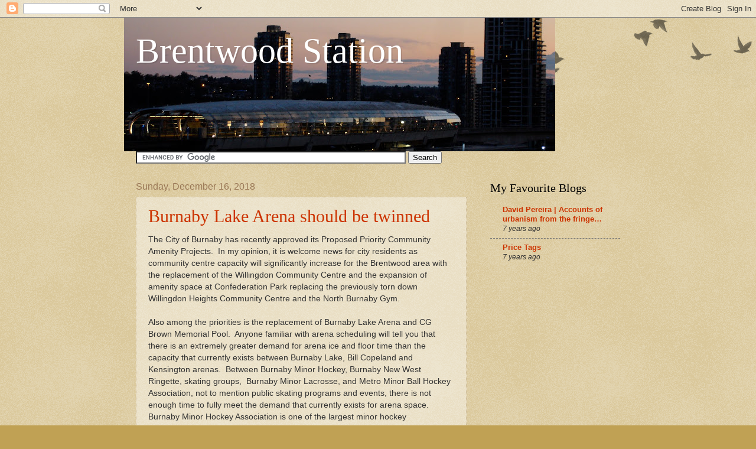

--- FILE ---
content_type: text/html; charset=UTF-8
request_url: https://brentwoodstation.blogspot.com/2018/
body_size: 38092
content:
<!DOCTYPE html>
<html class='v2' dir='ltr' lang='en'>
<head>
<link href='https://www.blogger.com/static/v1/widgets/4128112664-css_bundle_v2.css' rel='stylesheet' type='text/css'/>
<meta content='width=1100' name='viewport'/>
<meta content='text/html; charset=UTF-8' http-equiv='Content-Type'/>
<meta content='blogger' name='generator'/>
<link href='https://brentwoodstation.blogspot.com/favicon.ico' rel='icon' type='image/x-icon'/>
<link href='http://brentwoodstation.blogspot.com/2018/' rel='canonical'/>
<link rel="alternate" type="application/atom+xml" title="Brentwood Station - Atom" href="https://brentwoodstation.blogspot.com/feeds/posts/default" />
<link rel="alternate" type="application/rss+xml" title="Brentwood Station - RSS" href="https://brentwoodstation.blogspot.com/feeds/posts/default?alt=rss" />
<link rel="service.post" type="application/atom+xml" title="Brentwood Station - Atom" href="https://www.blogger.com/feeds/8209325762560286163/posts/default" />
<!--Can't find substitution for tag [blog.ieCssRetrofitLinks]-->
<meta content='http://brentwoodstation.blogspot.com/2018/' property='og:url'/>
<meta content='Brentwood Station' property='og:title'/>
<meta content='' property='og:description'/>
<title>Brentwood Station: 2018</title>
<style id='page-skin-1' type='text/css'><!--
/*
-----------------------------------------------
Blogger Template Style
Name:     Watermark
Designer: Blogger
URL:      www.blogger.com
----------------------------------------------- */
/* Use this with templates/1ktemplate-*.html */
/* Content
----------------------------------------------- */
body {
font: normal normal 14px Arial, Tahoma, Helvetica, FreeSans, sans-serif;
color: #333333;
background: #c0a154 url(https://resources.blogblog.com/blogblog/data/1kt/watermark/body_background_birds.png) repeat scroll top left;
}
html body .content-outer {
min-width: 0;
max-width: 100%;
width: 100%;
}
.content-outer {
font-size: 92%;
}
a:link {
text-decoration:none;
color: #cc3300;
}
a:visited {
text-decoration:none;
color: #993322;
}
a:hover {
text-decoration:underline;
color: #ff3300;
}
.body-fauxcolumns .cap-top {
margin-top: 30px;
background: transparent url(https://resources.blogblog.com/blogblog/data/1kt/watermark/body_overlay_birds.png) no-repeat scroll top right;
height: 121px;
}
.content-inner {
padding: 0;
}
/* Header
----------------------------------------------- */
.header-inner .Header .titlewrapper,
.header-inner .Header .descriptionwrapper {
padding-left: 20px;
padding-right: 20px;
}
.Header h1 {
font: normal normal 60px Georgia, Utopia, 'Palatino Linotype', Palatino, serif;
color: #ffffff;
text-shadow: 2px 2px rgba(0, 0, 0, .1);
}
.Header h1 a {
color: #ffffff;
}
.Header .description {
font-size: 140%;
color: #997755;
}
/* Tabs
----------------------------------------------- */
.tabs-inner .section {
margin: 0 20px;
}
.tabs-inner .PageList, .tabs-inner .LinkList, .tabs-inner .Labels {
margin-left: -11px;
margin-right: -11px;
background-color: transparent;
border-top: 0 solid #ffffff;
border-bottom: 0 solid #ffffff;
-moz-box-shadow: 0 0 0 rgba(0, 0, 0, .3);
-webkit-box-shadow: 0 0 0 rgba(0, 0, 0, .3);
-goog-ms-box-shadow: 0 0 0 rgba(0, 0, 0, .3);
box-shadow: 0 0 0 rgba(0, 0, 0, .3);
}
.tabs-inner .PageList .widget-content,
.tabs-inner .LinkList .widget-content,
.tabs-inner .Labels .widget-content {
margin: -3px -11px;
background: transparent none  no-repeat scroll right;
}
.tabs-inner .widget ul {
padding: 2px 25px;
max-height: 34px;
background: transparent none no-repeat scroll left;
}
.tabs-inner .widget li {
border: none;
}
.tabs-inner .widget li a {
display: inline-block;
padding: .25em 1em;
font: normal normal 20px Georgia, Utopia, 'Palatino Linotype', Palatino, serif;
color: #cc3300;
border-right: 1px solid #c0a154;
}
.tabs-inner .widget li:first-child a {
border-left: 1px solid #c0a154;
}
.tabs-inner .widget li.selected a, .tabs-inner .widget li a:hover {
color: #000000;
}
/* Headings
----------------------------------------------- */
h2 {
font: normal normal 20px Georgia, Utopia, 'Palatino Linotype', Palatino, serif;
color: #000000;
margin: 0 0 .5em;
}
h2.date-header {
font: normal normal 16px Arial, Tahoma, Helvetica, FreeSans, sans-serif;
color: #997755;
}
/* Main
----------------------------------------------- */
.main-inner .column-center-inner,
.main-inner .column-left-inner,
.main-inner .column-right-inner {
padding: 0 5px;
}
.main-outer {
margin-top: 0;
background: transparent none no-repeat scroll top left;
}
.main-inner {
padding-top: 30px;
}
.main-cap-top {
position: relative;
}
.main-cap-top .cap-right {
position: absolute;
height: 0;
width: 100%;
bottom: 0;
background: transparent none repeat-x scroll bottom center;
}
.main-cap-top .cap-left {
position: absolute;
height: 245px;
width: 280px;
right: 0;
bottom: 0;
background: transparent none no-repeat scroll bottom left;
}
/* Posts
----------------------------------------------- */
.post-outer {
padding: 15px 20px;
margin: 0 0 25px;
background: transparent url(https://resources.blogblog.com/blogblog/data/1kt/watermark/post_background_birds.png) repeat scroll top left;
_background-image: none;
border: dotted 1px #ccbb99;
-moz-box-shadow: 0 0 0 rgba(0, 0, 0, .1);
-webkit-box-shadow: 0 0 0 rgba(0, 0, 0, .1);
-goog-ms-box-shadow: 0 0 0 rgba(0, 0, 0, .1);
box-shadow: 0 0 0 rgba(0, 0, 0, .1);
}
h3.post-title {
font: normal normal 30px Georgia, Utopia, 'Palatino Linotype', Palatino, serif;
margin: 0;
}
.comments h4 {
font: normal normal 30px Georgia, Utopia, 'Palatino Linotype', Palatino, serif;
margin: 1em 0 0;
}
.post-body {
font-size: 105%;
line-height: 1.5;
position: relative;
}
.post-header {
margin: 0 0 1em;
color: #997755;
}
.post-footer {
margin: 10px 0 0;
padding: 10px 0 0;
color: #997755;
border-top: dashed 1px #777777;
}
#blog-pager {
font-size: 140%
}
#comments .comment-author {
padding-top: 1.5em;
border-top: dashed 1px #777777;
background-position: 0 1.5em;
}
#comments .comment-author:first-child {
padding-top: 0;
border-top: none;
}
.avatar-image-container {
margin: .2em 0 0;
}
/* Comments
----------------------------------------------- */
.comments .comments-content .icon.blog-author {
background-repeat: no-repeat;
background-image: url([data-uri]);
}
.comments .comments-content .loadmore a {
border-top: 1px solid #777777;
border-bottom: 1px solid #777777;
}
.comments .continue {
border-top: 2px solid #777777;
}
/* Widgets
----------------------------------------------- */
.widget ul, .widget #ArchiveList ul.flat {
padding: 0;
list-style: none;
}
.widget ul li, .widget #ArchiveList ul.flat li {
padding: .35em 0;
text-indent: 0;
border-top: dashed 1px #777777;
}
.widget ul li:first-child, .widget #ArchiveList ul.flat li:first-child {
border-top: none;
}
.widget .post-body ul {
list-style: disc;
}
.widget .post-body ul li {
border: none;
}
.widget .zippy {
color: #777777;
}
.post-body img, .post-body .tr-caption-container, .Profile img, .Image img,
.BlogList .item-thumbnail img {
padding: 5px;
background: #fff;
-moz-box-shadow: 1px 1px 5px rgba(0, 0, 0, .5);
-webkit-box-shadow: 1px 1px 5px rgba(0, 0, 0, .5);
-goog-ms-box-shadow: 1px 1px 5px rgba(0, 0, 0, .5);
box-shadow: 1px 1px 5px rgba(0, 0, 0, .5);
}
.post-body img, .post-body .tr-caption-container {
padding: 8px;
}
.post-body .tr-caption-container {
color: #333333;
}
.post-body .tr-caption-container img {
padding: 0;
background: transparent;
border: none;
-moz-box-shadow: 0 0 0 rgba(0, 0, 0, .1);
-webkit-box-shadow: 0 0 0 rgba(0, 0, 0, .1);
-goog-ms-box-shadow: 0 0 0 rgba(0, 0, 0, .1);
box-shadow: 0 0 0 rgba(0, 0, 0, .1);
}
/* Footer
----------------------------------------------- */
.footer-outer {
color:#eeddbb;
background: #330000 url(https://resources.blogblog.com/blogblog/data/1kt/watermark/body_background_navigator.png) repeat scroll top left;
}
.footer-outer a {
color: #ff7755;
}
.footer-outer a:visited {
color: #dd5533;
}
.footer-outer a:hover {
color: #ff9977;
}
.footer-outer .widget h2 {
color: #eeddbb;
}
/* Mobile
----------------------------------------------- */
body.mobile  {
background-size: 100% auto;
}
.mobile .body-fauxcolumn-outer {
background: transparent none repeat scroll top left;
}
html .mobile .mobile-date-outer {
border-bottom: none;
background: transparent url(https://resources.blogblog.com/blogblog/data/1kt/watermark/post_background_birds.png) repeat scroll top left;
_background-image: none;
margin-bottom: 10px;
}
.mobile .main-inner .date-outer {
padding: 0;
}
.mobile .main-inner .date-header {
margin: 10px;
}
.mobile .main-cap-top {
z-index: -1;
}
.mobile .content-outer {
font-size: 100%;
}
.mobile .post-outer {
padding: 10px;
}
.mobile .main-cap-top .cap-left {
background: transparent none no-repeat scroll bottom left;
}
.mobile .body-fauxcolumns .cap-top {
margin: 0;
}
.mobile-link-button {
background: transparent url(https://resources.blogblog.com/blogblog/data/1kt/watermark/post_background_birds.png) repeat scroll top left;
}
.mobile-link-button a:link, .mobile-link-button a:visited {
color: #cc3300;
}
.mobile-index-date .date-header {
color: #997755;
}
.mobile-index-contents {
color: #333333;
}
.mobile .tabs-inner .section {
margin: 0;
}
.mobile .tabs-inner .PageList {
margin-left: 0;
margin-right: 0;
}
.mobile .tabs-inner .PageList .widget-content {
margin: 0;
color: #000000;
background: transparent url(https://resources.blogblog.com/blogblog/data/1kt/watermark/post_background_birds.png) repeat scroll top left;
}
.mobile .tabs-inner .PageList .widget-content .pagelist-arrow {
border-left: 1px solid #c0a154;
}

--></style>
<style id='template-skin-1' type='text/css'><!--
body {
min-width: 860px;
}
.content-outer, .content-fauxcolumn-outer, .region-inner {
min-width: 860px;
max-width: 860px;
_width: 860px;
}
.main-inner .columns {
padding-left: 0px;
padding-right: 260px;
}
.main-inner .fauxcolumn-center-outer {
left: 0px;
right: 260px;
/* IE6 does not respect left and right together */
_width: expression(this.parentNode.offsetWidth -
parseInt("0px") -
parseInt("260px") + 'px');
}
.main-inner .fauxcolumn-left-outer {
width: 0px;
}
.main-inner .fauxcolumn-right-outer {
width: 260px;
}
.main-inner .column-left-outer {
width: 0px;
right: 100%;
margin-left: -0px;
}
.main-inner .column-right-outer {
width: 260px;
margin-right: -260px;
}
#layout {
min-width: 0;
}
#layout .content-outer {
min-width: 0;
width: 800px;
}
#layout .region-inner {
min-width: 0;
width: auto;
}
body#layout div.add_widget {
padding: 8px;
}
body#layout div.add_widget a {
margin-left: 32px;
}
--></style>
<link href='https://www.blogger.com/dyn-css/authorization.css?targetBlogID=8209325762560286163&amp;zx=46296de2-8e1c-4192-b8ac-2a852c8d1010' media='none' onload='if(media!=&#39;all&#39;)media=&#39;all&#39;' rel='stylesheet'/><noscript><link href='https://www.blogger.com/dyn-css/authorization.css?targetBlogID=8209325762560286163&amp;zx=46296de2-8e1c-4192-b8ac-2a852c8d1010' rel='stylesheet'/></noscript>
<meta name='google-adsense-platform-account' content='ca-host-pub-1556223355139109'/>
<meta name='google-adsense-platform-domain' content='blogspot.com'/>

<!-- data-ad-client=ca-pub-8410960336066504 -->

</head>
<body class='loading variant-birds'>
<div class='navbar section' id='navbar' name='Navbar'><div class='widget Navbar' data-version='1' id='Navbar1'><script type="text/javascript">
    function setAttributeOnload(object, attribute, val) {
      if(window.addEventListener) {
        window.addEventListener('load',
          function(){ object[attribute] = val; }, false);
      } else {
        window.attachEvent('onload', function(){ object[attribute] = val; });
      }
    }
  </script>
<div id="navbar-iframe-container"></div>
<script type="text/javascript" src="https://apis.google.com/js/platform.js"></script>
<script type="text/javascript">
      gapi.load("gapi.iframes:gapi.iframes.style.bubble", function() {
        if (gapi.iframes && gapi.iframes.getContext) {
          gapi.iframes.getContext().openChild({
              url: 'https://www.blogger.com/navbar/8209325762560286163?origin\x3dhttps://brentwoodstation.blogspot.com',
              where: document.getElementById("navbar-iframe-container"),
              id: "navbar-iframe"
          });
        }
      });
    </script><script type="text/javascript">
(function() {
var script = document.createElement('script');
script.type = 'text/javascript';
script.src = '//pagead2.googlesyndication.com/pagead/js/google_top_exp.js';
var head = document.getElementsByTagName('head')[0];
if (head) {
head.appendChild(script);
}})();
</script>
</div></div>
<div class='body-fauxcolumns'>
<div class='fauxcolumn-outer body-fauxcolumn-outer'>
<div class='cap-top'>
<div class='cap-left'></div>
<div class='cap-right'></div>
</div>
<div class='fauxborder-left'>
<div class='fauxborder-right'></div>
<div class='fauxcolumn-inner'>
</div>
</div>
<div class='cap-bottom'>
<div class='cap-left'></div>
<div class='cap-right'></div>
</div>
</div>
</div>
<div class='content'>
<div class='content-fauxcolumns'>
<div class='fauxcolumn-outer content-fauxcolumn-outer'>
<div class='cap-top'>
<div class='cap-left'></div>
<div class='cap-right'></div>
</div>
<div class='fauxborder-left'>
<div class='fauxborder-right'></div>
<div class='fauxcolumn-inner'>
</div>
</div>
<div class='cap-bottom'>
<div class='cap-left'></div>
<div class='cap-right'></div>
</div>
</div>
</div>
<div class='content-outer'>
<div class='content-cap-top cap-top'>
<div class='cap-left'></div>
<div class='cap-right'></div>
</div>
<div class='fauxborder-left content-fauxborder-left'>
<div class='fauxborder-right content-fauxborder-right'></div>
<div class='content-inner'>
<header>
<div class='header-outer'>
<div class='header-cap-top cap-top'>
<div class='cap-left'></div>
<div class='cap-right'></div>
</div>
<div class='fauxborder-left header-fauxborder-left'>
<div class='fauxborder-right header-fauxborder-right'></div>
<div class='region-inner header-inner'>
<div class='header section' id='header' name='Header'><div class='widget Header' data-version='1' id='Header1'>
<div id="header-inner" style="background-image: url(&quot;//2.bp.blogspot.com/_E6EwhZTu0e0/S-WicB3yENI/AAAAAAAAABM/qzbW5_HcOAU/S730/Brentwood+Evening.JPG&quot;); background-position: left; width: 730px; min-height: 226px; _height: 226px; background-repeat: no-repeat; ">
<div class='titlewrapper' style='background: transparent'>
<h1 class='title' style='background: transparent; border-width: 0px'>
<a href='https://brentwoodstation.blogspot.com/'>
Brentwood Station
</a>
</h1>
</div>
<div class='descriptionwrapper'>
<p class='description'><span>
</span></p>
</div>
</div>
</div></div>
</div>
</div>
<div class='header-cap-bottom cap-bottom'>
<div class='cap-left'></div>
<div class='cap-right'></div>
</div>
</div>
</header>
<div class='tabs-outer'>
<div class='tabs-cap-top cap-top'>
<div class='cap-left'></div>
<div class='cap-right'></div>
</div>
<div class='fauxborder-left tabs-fauxborder-left'>
<div class='fauxborder-right tabs-fauxborder-right'></div>
<div class='region-inner tabs-inner'>
<div class='tabs section' id='crosscol' name='Cross-Column'><div class='widget HTML' data-version='1' id='HTML3'>
<div class='widget-content'>
<form action="http://www.google.ca/cse" id="cse-search-box">
  <div>
    <input type="hidden" name="cx" value="partner-pub-8410960336066504:4281942495" />
    <input type="hidden" name="ie" value="UTF-8" />
    <input type="text" name="q" size="55" />
    <input type="submit" name="sa" value="Search" />
  </div>
</form>

<script type="text/javascript" src="//www.google.ca/coop/cse/brand?form=cse-search-box&amp;lang=en"></script>
</div>
<div class='clear'></div>
</div></div>
<div class='tabs no-items section' id='crosscol-overflow' name='Cross-Column 2'></div>
</div>
</div>
<div class='tabs-cap-bottom cap-bottom'>
<div class='cap-left'></div>
<div class='cap-right'></div>
</div>
</div>
<div class='main-outer'>
<div class='main-cap-top cap-top'>
<div class='cap-left'></div>
<div class='cap-right'></div>
</div>
<div class='fauxborder-left main-fauxborder-left'>
<div class='fauxborder-right main-fauxborder-right'></div>
<div class='region-inner main-inner'>
<div class='columns fauxcolumns'>
<div class='fauxcolumn-outer fauxcolumn-center-outer'>
<div class='cap-top'>
<div class='cap-left'></div>
<div class='cap-right'></div>
</div>
<div class='fauxborder-left'>
<div class='fauxborder-right'></div>
<div class='fauxcolumn-inner'>
</div>
</div>
<div class='cap-bottom'>
<div class='cap-left'></div>
<div class='cap-right'></div>
</div>
</div>
<div class='fauxcolumn-outer fauxcolumn-left-outer'>
<div class='cap-top'>
<div class='cap-left'></div>
<div class='cap-right'></div>
</div>
<div class='fauxborder-left'>
<div class='fauxborder-right'></div>
<div class='fauxcolumn-inner'>
</div>
</div>
<div class='cap-bottom'>
<div class='cap-left'></div>
<div class='cap-right'></div>
</div>
</div>
<div class='fauxcolumn-outer fauxcolumn-right-outer'>
<div class='cap-top'>
<div class='cap-left'></div>
<div class='cap-right'></div>
</div>
<div class='fauxborder-left'>
<div class='fauxborder-right'></div>
<div class='fauxcolumn-inner'>
</div>
</div>
<div class='cap-bottom'>
<div class='cap-left'></div>
<div class='cap-right'></div>
</div>
</div>
<!-- corrects IE6 width calculation -->
<div class='columns-inner'>
<div class='column-center-outer'>
<div class='column-center-inner'>
<div class='main section' id='main' name='Main'><div class='widget Blog' data-version='1' id='Blog1'>
<div class='blog-posts hfeed'>

          <div class="date-outer">
        
<h2 class='date-header'><span>Sunday, December 16, 2018</span></h2>

          <div class="date-posts">
        
<div class='post-outer'>
<div class='post hentry uncustomized-post-template' itemprop='blogPost' itemscope='itemscope' itemtype='http://schema.org/BlogPosting'>
<meta content='8209325762560286163' itemprop='blogId'/>
<meta content='4529757137195098143' itemprop='postId'/>
<a name='4529757137195098143'></a>
<h3 class='post-title entry-title' itemprop='name'>
<a href='https://brentwoodstation.blogspot.com/2018/12/burnaby-lake-arena-should-be-twinned.html'>Burnaby Lake Arena should be twinned</a>
</h3>
<div class='post-header'>
<div class='post-header-line-1'></div>
</div>
<div class='post-body entry-content' id='post-body-4529757137195098143' itemprop='description articleBody'>
The City of Burnaby has recently approved its Proposed Priority Community Amenity Projects.&nbsp; In my opinion, it is welcome news for city residents as community centre capacity will significantly increase for the Brentwood area with the replacement of the Willingdon Community Centre and the expansion of amenity space at Confederation Park replacing the previously torn down Willingdon Heights Community Centre and the North Burnaby Gym.<br />
<br />
Also among the priorities is the replacement of Burnaby Lake Arena and CG Brown Memorial Pool.&nbsp; Anyone familiar with arena scheduling will tell you that there is an extremely greater demand for arena ice and floor time than the capacity that currently exists between Burnaby Lake, Bill Copeland and Kensington arenas.&nbsp; Between Burnaby Minor Hockey, Burnaby New West Ringette, skating groups,&nbsp; Burnaby Minor Lacrosse, and Metro Minor Ball Hockey Association, not to mention public skating programs and events, there is not enough time to fully meet the demand that currently exists for arena space.&nbsp; Burnaby Minor Hockey Association is one of the largest minor hockey associations in the region with kids ending up on a waitlist to play.&nbsp; The association is also required to rent private ice from Burnaby 8 Rinks to meet practice and game requirements for the players that are able to play.&nbsp; Metro Minor Ball Hockey Association turns away a larger number of kids every year as there is not enough floor time for ball hockey in the spring and summer.<br />
<br />
Even the upcoming addition of 2 more sheets of ice near Byrne Creek Secondary School will not meet demand for ice and floor time.&nbsp; Furthermore, population growth projections suggest that even a twinning of Burnaby Lake Arena will not be adequate.&nbsp; Building one rink versus 2 attached rinks may cost more in the short term,&nbsp; but the average building and maintenance cost per rink is significantly lower when considering that the arena cooling system is a major cost that is capable of freezing two or more ice sheets and would be a financial waste to install a system for merely one new sheet of ice.<br />
<br />
Looking at the size of the property at Kensington Ave between Sprott Street and Joe Sakic Way,&nbsp; there is more than enough room to accommodate more than two new sheets of ice and provide the same or more amount of parking spaces.<br />
<br />
With Burnaby 8 Rinks, Fortius Centre, the Burnaby Lake Sports Complex soccer fields and the proposed future Tennis Canada Training facility adjacent to the soccer fields, the area north of Hwy 1 on Kensington Ave is developing&nbsp; into a major sports destination.&nbsp; The City of Burnaby already has a Div 2 NCAA hockey team playing out of Bill Copeland Arena (SFU Hockey). The City is hosting an IIHF World Junior Hockey Championship exhibition game between Russia and Switzerland this month and will host the World Ringette Championships in 2019.&nbsp; The addition of more arena capacity will give the City of Burnaby a greater profile as a potential host city for more events int the future and bringing spin-off tourism revenue.&nbsp; With a steadily increasing demand for arena ice and floor time not showing signs of abating, it would be a wise decision if the City of Burnaby studies the feasibility of twinning Burnaby Lake Arena instead of merely replacing it and looking to maximize the potential future economic benefits of such an expansion.
<div style='clear: both;'></div>
</div>
<div class='post-footer'>
<div class='post-footer-line post-footer-line-1'>
<span class='post-author vcard'>
Posted by
<span class='fn' itemprop='author' itemscope='itemscope' itemtype='http://schema.org/Person'>
<span itemprop='name'>Brentwood Station</span>
</span>
</span>
<span class='post-timestamp'>
at
<meta content='http://brentwoodstation.blogspot.com/2018/12/burnaby-lake-arena-should-be-twinned.html' itemprop='url'/>
<a class='timestamp-link' href='https://brentwoodstation.blogspot.com/2018/12/burnaby-lake-arena-should-be-twinned.html' rel='bookmark' title='permanent link'><abbr class='published' itemprop='datePublished' title='2018-12-16T08:46:00-08:00'>8:46&#8239;AM</abbr></a>
</span>
<span class='post-comment-link'>
<a class='comment-link' href='https://brentwoodstation.blogspot.com/2018/12/burnaby-lake-arena-should-be-twinned.html#comment-form' onclick=''>
8 comments:
  </a>
</span>
<span class='post-icons'>
<span class='item-action'>
<a href='https://www.blogger.com/email-post/8209325762560286163/4529757137195098143' title='Email Post'>
<img alt='' class='icon-action' height='13' src='https://resources.blogblog.com/img/icon18_email.gif' width='18'/>
</a>
</span>
<span class='item-control blog-admin pid-566910661'>
<a href='https://www.blogger.com/post-edit.g?blogID=8209325762560286163&postID=4529757137195098143&from=pencil' title='Edit Post'>
<img alt='' class='icon-action' height='18' src='https://resources.blogblog.com/img/icon18_edit_allbkg.gif' width='18'/>
</a>
</span>
</span>
<div class='post-share-buttons goog-inline-block'>
<a class='goog-inline-block share-button sb-email' href='https://www.blogger.com/share-post.g?blogID=8209325762560286163&postID=4529757137195098143&target=email' target='_blank' title='Email This'><span class='share-button-link-text'>Email This</span></a><a class='goog-inline-block share-button sb-blog' href='https://www.blogger.com/share-post.g?blogID=8209325762560286163&postID=4529757137195098143&target=blog' onclick='window.open(this.href, "_blank", "height=270,width=475"); return false;' target='_blank' title='BlogThis!'><span class='share-button-link-text'>BlogThis!</span></a><a class='goog-inline-block share-button sb-twitter' href='https://www.blogger.com/share-post.g?blogID=8209325762560286163&postID=4529757137195098143&target=twitter' target='_blank' title='Share to X'><span class='share-button-link-text'>Share to X</span></a><a class='goog-inline-block share-button sb-facebook' href='https://www.blogger.com/share-post.g?blogID=8209325762560286163&postID=4529757137195098143&target=facebook' onclick='window.open(this.href, "_blank", "height=430,width=640"); return false;' target='_blank' title='Share to Facebook'><span class='share-button-link-text'>Share to Facebook</span></a><a class='goog-inline-block share-button sb-pinterest' href='https://www.blogger.com/share-post.g?blogID=8209325762560286163&postID=4529757137195098143&target=pinterest' target='_blank' title='Share to Pinterest'><span class='share-button-link-text'>Share to Pinterest</span></a>
</div>
</div>
<div class='post-footer-line post-footer-line-2'>
<span class='post-labels'>
Labels:
<a href='https://brentwoodstation.blogspot.com/search/label/Bill%20Copeland%20Arena' rel='tag'>Bill Copeland Arena</a>,
<a href='https://brentwoodstation.blogspot.com/search/label/Burnaby%208%20Rinks' rel='tag'>Burnaby 8 Rinks</a>,
<a href='https://brentwoodstation.blogspot.com/search/label/Burnaby%20Lake%20Arena' rel='tag'>Burnaby Lake Arena</a>,
<a href='https://brentwoodstation.blogspot.com/search/label/City%20of%20Burnaby' rel='tag'>City of Burnaby</a>,
<a href='https://brentwoodstation.blogspot.com/search/label/Community%20Amenity%20Contributions' rel='tag'>Community Amenity Contributions</a>,
<a href='https://brentwoodstation.blogspot.com/search/label/Willingdon%20Community%20Centre' rel='tag'>Willingdon Community Centre</a>
</span>
</div>
<div class='post-footer-line post-footer-line-3'>
<span class='post-location'>
</span>
</div>
</div>
</div>
</div>
<div class='inline-ad'>
<script type="text/javascript"><!--
google_ad_client="pub-8410960336066504";
google_ad_host="pub-1556223355139109";
google_ad_width=300;
google_ad_height=250;
google_ad_format="300x250_as";
google_ad_type="text_image";
google_ad_host_channel="0001";
google_color_border="C0A154";
google_color_bg="C0A154";
google_color_link="CC3300";
google_color_url="997755";
google_color_text="333333";
//--></script>
<script type="text/javascript" src="//pagead2.googlesyndication.com/pagead/show_ads.js">
</script>
</div>

          </div></div>
        

          <div class="date-outer">
        
<h2 class='date-header'><span>Sunday, December 9, 2018</span></h2>

          <div class="date-posts">
        
<div class='post-outer'>
<div class='post hentry uncustomized-post-template' itemprop='blogPost' itemscope='itemscope' itemtype='http://schema.org/BlogPosting'>
<meta content='https://blogger.googleusercontent.com/img/b/R29vZ2xl/AVvXsEjuEnCdN4ZGGDnuzorsn2fxooj7ZqN32aoXOLgEjH5MjI1bZUCwfavBsDnSZnfV03Xn1eRJ_l5npcERAmTXh9gBeWH4-kSPY1GgR8JtHyQZSwfJOZoSd-F61hZVlyLruncgeHf6NKoTjlZ4/s400/Phase+2+NW+Corner+BMR.JPG' itemprop='image_url'/>
<meta content='8209325762560286163' itemprop='blogId'/>
<meta content='602517002822930901' itemprop='postId'/>
<a name='602517002822930901'></a>
<h3 class='post-title entry-title' itemprop='name'>
<a href='https://brentwoodstation.blogspot.com/2018/12/community-centre-and-tesla-coming-to.html'>Community Centre and Tesla coming to Amazing Brentwood</a>
</h3>
<div class='post-header'>
<div class='post-header-line-1'></div>
</div>
<div class='post-body entry-content' id='post-body-602517002822930901' itemprop='description articleBody'>
The two opposite ends of the Brentwood Mall site have recently been discussed at the December Burnaby Council meetings.&nbsp; As part of Phase 2 of the Amazing Brentwood Project, Shape Properties has forwarded its plan to construct a residential high-rise tower atop a commercial podium that will also include a new Brentwood community centre at the northwest corner of the Brentwood Mall site.<div>
<br /></div>
<div class="separator" style="clear: both; text-align: center;">
<a href="https://blogger.googleusercontent.com/img/b/R29vZ2xl/AVvXsEjuEnCdN4ZGGDnuzorsn2fxooj7ZqN32aoXOLgEjH5MjI1bZUCwfavBsDnSZnfV03Xn1eRJ_l5npcERAmTXh9gBeWH4-kSPY1GgR8JtHyQZSwfJOZoSd-F61hZVlyLruncgeHf6NKoTjlZ4/s1600/Phase+2+NW+Corner+BMR.JPG" imageanchor="1" style="margin-left: 1em; margin-right: 1em;"><img border="0" data-original-height="624" data-original-width="660" height="377" src="https://blogger.googleusercontent.com/img/b/R29vZ2xl/AVvXsEjuEnCdN4ZGGDnuzorsn2fxooj7ZqN32aoXOLgEjH5MjI1bZUCwfavBsDnSZnfV03Xn1eRJ_l5npcERAmTXh9gBeWH4-kSPY1GgR8JtHyQZSwfJOZoSd-F61hZVlyLruncgeHf6NKoTjlZ4/s400/Phase+2+NW+Corner+BMR.JPG" width="400" /></a></div>
<br />
<div class="separator" style="clear: both; text-align: center;">
<a href="https://blogger.googleusercontent.com/img/b/R29vZ2xl/AVvXsEgMfBHFK_LNvqTR-9ua1q7MpS3H8poJiLRrWvChn3OB7zXCr6llF8S_46DIuricmX_F6EjMHl8vLqPRKUSzg5USUa7kZjBcPMg9S7sLNA2luvi-LV4-Gk_3Q7KXPQlrO-r1ddJJwkExnYtJ/s1600/Shape+Letter+Phase+2+NW+Corner.JPG" imageanchor="1" style="margin-left: 1em; margin-right: 1em;"><img border="0" data-original-height="618" data-original-width="769" height="321" src="https://blogger.googleusercontent.com/img/b/R29vZ2xl/AVvXsEgMfBHFK_LNvqTR-9ua1q7MpS3H8poJiLRrWvChn3OB7zXCr6llF8S_46DIuricmX_F6EjMHl8vLqPRKUSzg5USUa7kZjBcPMg9S7sLNA2luvi-LV4-Gk_3Q7KXPQlrO-r1ddJJwkExnYtJ/s400/Shape+Letter+Phase+2+NW+Corner.JPG" width="400" /></a></div>
<div class="separator" style="clear: both; text-align: center;">
<br /></div>
<div class="separator" style="clear: both; text-align: left;">
Shape Properties has also presented a letter seeking approval for the building of a Tesla showroom within the former Sears building at the eastern end of the Brentwood Mall site.</div>
<div class="separator" style="clear: both; text-align: left;">
<br /></div>
<div class="separator" style="clear: both; text-align: center;">
<a href="https://blogger.googleusercontent.com/img/b/R29vZ2xl/AVvXsEg6qh2sEAa60gOTJcEpFThJsoZ3CDHh7WwRWA7cafP_teE0S1KHcZZJc1dn3Dbtg5QwLu6FZZvMnF4JAm-fd3VQ5NLih5nVioQsCz_Wdv0PL1n-oCAXEkAI7uiBPfskvBe-HVGCE5t1Kvh2/s1600/Sears+Tesla++letter.JPG" imageanchor="1" style="margin-left: 1em; margin-right: 1em;"><img border="0" data-original-height="569" data-original-width="635" height="356" src="https://blogger.googleusercontent.com/img/b/R29vZ2xl/AVvXsEg6qh2sEAa60gOTJcEpFThJsoZ3CDHh7WwRWA7cafP_teE0S1KHcZZJc1dn3Dbtg5QwLu6FZZvMnF4JAm-fd3VQ5NLih5nVioQsCz_Wdv0PL1n-oCAXEkAI7uiBPfskvBe-HVGCE5t1Kvh2/s400/Sears+Tesla++letter.JPG" width="400" /></a></div>
<br />
<div class="separator" style="clear: both; text-align: center;">
<a href="https://blogger.googleusercontent.com/img/b/R29vZ2xl/AVvXsEghvOMbp6N8F3LnBk787V0rDQNFRETfCmczyFYQgw9btbjRhajbpYJsJc0BJGGDRrTfmLpbWlCPrEJT00-9tczVPAkBDZk1OQqkMe9PaTmOrk5xM1hd_DFzNaiGhkudSVSj2OznQjCt4O_d/s1600/Sears+to+tesla+showroom.JPG" imageanchor="1" style="margin-left: 1em; margin-right: 1em;"><img border="0" data-original-height="559" data-original-width="626" height="356" src="https://blogger.googleusercontent.com/img/b/R29vZ2xl/AVvXsEghvOMbp6N8F3LnBk787V0rDQNFRETfCmczyFYQgw9btbjRhajbpYJsJc0BJGGDRrTfmLpbWlCPrEJT00-9tczVPAkBDZk1OQqkMe9PaTmOrk5xM1hd_DFzNaiGhkudSVSj2OznQjCt4O_d/s400/Sears+to+tesla+showroom.JPG" width="400" /></a></div>
<div class="separator" style="clear: both; text-align: left;">
<br /></div>
<div>
<br /></div>
<div style='clear: both;'></div>
</div>
<div class='post-footer'>
<div class='post-footer-line post-footer-line-1'>
<span class='post-author vcard'>
Posted by
<span class='fn' itemprop='author' itemscope='itemscope' itemtype='http://schema.org/Person'>
<span itemprop='name'>Brentwood Station</span>
</span>
</span>
<span class='post-timestamp'>
at
<meta content='http://brentwoodstation.blogspot.com/2018/12/community-centre-and-tesla-coming-to.html' itemprop='url'/>
<a class='timestamp-link' href='https://brentwoodstation.blogspot.com/2018/12/community-centre-and-tesla-coming-to.html' rel='bookmark' title='permanent link'><abbr class='published' itemprop='datePublished' title='2018-12-09T21:38:00-08:00'>9:38&#8239;PM</abbr></a>
</span>
<span class='post-comment-link'>
<a class='comment-link' href='https://brentwoodstation.blogspot.com/2018/12/community-centre-and-tesla-coming-to.html#comment-form' onclick=''>
5 comments:
  </a>
</span>
<span class='post-icons'>
<span class='item-action'>
<a href='https://www.blogger.com/email-post/8209325762560286163/602517002822930901' title='Email Post'>
<img alt='' class='icon-action' height='13' src='https://resources.blogblog.com/img/icon18_email.gif' width='18'/>
</a>
</span>
<span class='item-control blog-admin pid-566910661'>
<a href='https://www.blogger.com/post-edit.g?blogID=8209325762560286163&postID=602517002822930901&from=pencil' title='Edit Post'>
<img alt='' class='icon-action' height='18' src='https://resources.blogblog.com/img/icon18_edit_allbkg.gif' width='18'/>
</a>
</span>
</span>
<div class='post-share-buttons goog-inline-block'>
<a class='goog-inline-block share-button sb-email' href='https://www.blogger.com/share-post.g?blogID=8209325762560286163&postID=602517002822930901&target=email' target='_blank' title='Email This'><span class='share-button-link-text'>Email This</span></a><a class='goog-inline-block share-button sb-blog' href='https://www.blogger.com/share-post.g?blogID=8209325762560286163&postID=602517002822930901&target=blog' onclick='window.open(this.href, "_blank", "height=270,width=475"); return false;' target='_blank' title='BlogThis!'><span class='share-button-link-text'>BlogThis!</span></a><a class='goog-inline-block share-button sb-twitter' href='https://www.blogger.com/share-post.g?blogID=8209325762560286163&postID=602517002822930901&target=twitter' target='_blank' title='Share to X'><span class='share-button-link-text'>Share to X</span></a><a class='goog-inline-block share-button sb-facebook' href='https://www.blogger.com/share-post.g?blogID=8209325762560286163&postID=602517002822930901&target=facebook' onclick='window.open(this.href, "_blank", "height=430,width=640"); return false;' target='_blank' title='Share to Facebook'><span class='share-button-link-text'>Share to Facebook</span></a><a class='goog-inline-block share-button sb-pinterest' href='https://www.blogger.com/share-post.g?blogID=8209325762560286163&postID=602517002822930901&target=pinterest' target='_blank' title='Share to Pinterest'><span class='share-button-link-text'>Share to Pinterest</span></a>
</div>
</div>
<div class='post-footer-line post-footer-line-2'>
<span class='post-labels'>
Labels:
<a href='https://brentwoodstation.blogspot.com/search/label/Amazing%20Brentwood' rel='tag'>Amazing Brentwood</a>,
<a href='https://brentwoodstation.blogspot.com/search/label/Brentwood%20Community%20Centre' rel='tag'>Brentwood Community Centre</a>,
<a href='https://brentwoodstation.blogspot.com/search/label/Brentwood%20Mall%20Redevelopment' rel='tag'>Brentwood Mall Redevelopment</a>,
<a href='https://brentwoodstation.blogspot.com/search/label/Sears' rel='tag'>Sears</a>,
<a href='https://brentwoodstation.blogspot.com/search/label/Shape%20Properties' rel='tag'>Shape Properties</a>,
<a href='https://brentwoodstation.blogspot.com/search/label/Tesla' rel='tag'>Tesla</a>
</span>
</div>
<div class='post-footer-line post-footer-line-3'>
<span class='post-location'>
</span>
</div>
</div>
</div>
</div>

          </div></div>
        

          <div class="date-outer">
        
<h2 class='date-header'><span>Monday, October 15, 2018</span></h2>

          <div class="date-posts">
        
<div class='post-outer'>
<div class='post hentry uncustomized-post-template' itemprop='blogPost' itemscope='itemscope' itemtype='http://schema.org/BlogPosting'>
<meta content='8209325762560286163' itemprop='blogId'/>
<meta content='3882239822258543985' itemprop='postId'/>
<a name='3882239822258543985'></a>
<h3 class='post-title entry-title' itemprop='name'>
<a href='https://brentwoodstation.blogspot.com/2018/10/complete-network-of-barrier-free.html'>Complete network of barrier free sidewalks must be a priority</a>
</h3>
<div class='post-header'>
<div class='post-header-line-1'></div>
</div>
<div class='post-body entry-content' id='post-body-3882239822258543985' itemprop='description articleBody'>
It has been a while since I have talked about the importance of sidewalks in creating complete neighborhoods <a href="https://brentwoodstation.blogspot.com/search?q=sidewalks">(sidewalks</a>) and how the current system of sidewalk-building wrongfully places the burden of building those sidewalks on existing property owners.&nbsp; In a region where property values have unreasonably soared beyond the reach of new buyers, the property tax burden has accordingly increased for existing property owners, putting more tax dollars into government coffers.&nbsp; That revenue coupled with increased revenues from the density bonus funds collected by the City of Burnaby should allow the city to spare some funds for improving our network of sidewalks for people with disabilities.&nbsp; In 2018, we should not be allowing disabled people to struggle with getting around their neighborhoods like the poor fellow in the <a href="https://www.burnabynow.com/news/scooter-rider-says-burnaby-sidewalks-are-harrowing-1.23463010">Bunaby Now article</a> below.<br />
<br />
<span style="font-size: x-large;"><b><a href="https://www.burnabynow.com/news/scooter-rider-says-burnaby-sidewalks-are-harrowing-1.23463010">BURNABY NOW</a></b></span><br />
<h1 class="headline pt-0 pb-2 my-0 font-weight-bold" itemprop="headline" style="-webkit-font-smoothing: antialiased; background-color: white; border: 0px; box-sizing: border-box; font-family: &quot;Open Sans&quot;, serif; font-stretch: inherit; font-variant-east-asian: inherit; font-variant-numeric: inherit; letter-spacing: -0.0625rem; line-height: 2.1875rem; margin-bottom: 0px !important; margin-left: 0px; margin-right: 0px; margin-top: 0px !important; padding-bottom: 0.5rem !important; padding-left: 0px; padding-right: 0px; padding-top: 0px !important; text-size-adjust: 100%; vertical-align: baseline;">
<span style="font-size: large;"><a href="https://www.burnabynow.com/news/scooter-rider-says-burnaby-sidewalks-are-harrowing-1.23463010">Scooter rider says Burnaby sidewalks are harrowing</a></span></h1>
<div>
<h2 class="subheadline" style="-webkit-font-smoothing: antialiased; background-color: white; border: 0px; box-sizing: border-box; font-family: &quot;Open Sans&quot;, serif; font-size: 1.125rem; font-stretch: inherit; font-variant-east-asian: inherit; font-variant-numeric: inherit; font-weight: 400; line-height: 1.25em; margin: 0px 0px 0.625rem; padding: 0px; text-size-adjust: 100%; vertical-align: baseline;">
A senior worries about safety along Smith Avenue in the Metrotown area</h2>
</div>
<div>
<span itemprop="author" itemscope="" itemtype="https://schema.org/Person" style="background-color: white; border: 0px; box-sizing: border-box; color: #212529; font-family: &quot;open sans&quot; , serif; font-size: 0.9375rem; font-stretch: inherit; line-height: inherit; margin: 0px; padding: 0px; vertical-align: baseline;">Maria Rantanen</span><br />
<div class="fb-quote fb_iframe_widget" data-href="" fb-iframe-plugin-query="app_id=198679653641802&amp;container_width=824&amp;href=https%3A%2F%2Fwww.burnabynow.com%2Fnews%2Fscooter-rider-says-burnaby-sidewalks-are-harrowing-1.23463010&amp;locale=en_US&amp;sdk=joey" fb-xfbml-state="rendered" style="-webkit-font-smoothing: antialiased; border: 0px; box-sizing: border-box; display: inline-block; font: inherit; left: 9px; margin: 0px; padding: 0px; position: absolute; text-size-adjust: 100%; top: -47px; vertical-align: baseline;">
<span itemprop="author" itemscope="" itemtype="https://schema.org/Person" style="background-color: white; border: 0px; box-sizing: border-box; color: #212529; font-family: &quot;open sans&quot; , serif; font-size: 0.9375rem; font-stretch: inherit; line-height: inherit; margin: 0px; padding: 0px; vertical-align: baseline;"><span style="-webkit-font-smoothing: antialiased; border: 0px; box-sizing: border-box; display: inline-block; font: inherit; height: 47px; margin: 0px; padding: 0px; position: relative; text-align: justify; text-size-adjust: 100%; vertical-align: bottom; width: 169px;"><iframe allow="encrypted-media" allowfullscreen="true" allowtransparency="true" class="" frameborder="0" height="1000px" name="f209f7fbfa3f238" scrolling="no" src="https://www.facebook.com/v2.12/plugins/quote.php?app_id=198679653641802&amp;channel=https%3A%2F%2Fstaticxx.facebook.com%2Fconnect%2Fxd_arbiter%2Fr%2FtrnHszv6jVd.js%3Fversion%3D42%23cb%3Df2f516ca51ac8c%26domain%3Dwww.burnabynow.com%26origin%3Dhttps%253A%252F%252Fwww.burnabynow.com%252Ff30d918487b1fb%26relation%3Dparent.parent&amp;container_width=824&amp;href=https%3A%2F%2Fwww.burnabynow.com%2Fnews%2Fscooter-rider-says-burnaby-sidewalks-are-harrowing-1.23463010&amp;locale=en_US&amp;sdk=joey" style="-webkit-font-smoothing: antialiased; border-style: none; border-width: initial; box-sizing: border-box; font: inherit; height: 47px; margin: 0px; padding: 0px; position: absolute; text-size-adjust: 100%; vertical-align: baseline; visibility: visible; width: 169px;" title="fb:quote Facebook Social Plugin" width="1000px"></iframe></span></span></div>
<span itemprop="author" itemscope="" itemtype="https://schema.org/Person" style="background-color: white; border: 0px; box-sizing: border-box; color: #212529; font-family: &quot;open sans&quot; , serif; font-size: 0.9375rem; font-stretch: inherit; line-height: inherit; margin: 0px; padding: 0px; vertical-align: baseline;">
</span><span style="background-color: white; color: #212529; font-family: &quot;open sans&quot; , serif; font-size: 16px;">&nbsp;</span><span style="background-color: white; border: 0px; box-sizing: border-box; color: #212529; font-family: &quot;open sans&quot; , serif; font-size: 0.9375rem; font-stretch: inherit; line-height: inherit; margin: 0px; padding: 0px; vertical-align: baseline;">/&nbsp;</span><span style="background-color: white; color: #212529; font-family: &quot;open sans&quot; , serif; font-size: 16px;"></span><span style="background-color: white; border: 0px; box-sizing: border-box; color: #212529; font-family: &quot;open sans&quot; , serif; font-size: 0.9375rem; font-stretch: inherit; line-height: inherit; margin: 0px; padding: 0px; vertical-align: baseline;">Burnaby Now</span><br />
<div class="p-published-time text-uppercase mt-1" style="-webkit-font-smoothing: antialiased; background-color: white; border: 0px; box-sizing: border-box; color: slategrey; font-family: &quot;Open Sans&quot;, serif; font-size: 0.875rem; font-stretch: inherit; font-variant-east-asian: inherit; font-variant-numeric: inherit; line-height: 1.5em; padding: 0px; text-size-adjust: 100%; text-transform: uppercase !important; vertical-align: baseline;">
OCTOBER 13, 2018 11:38 AM</div>
<div class="p-published-time text-uppercase mt-1" style="-webkit-font-smoothing: antialiased; background-color: white; border: 0px; box-sizing: border-box; color: slategrey; font-family: &quot;Open Sans&quot;, serif; font-size: 0.875rem; font-stretch: inherit; font-variant-east-asian: inherit; font-variant-numeric: inherit; line-height: 1.5em; padding: 0px; text-size-adjust: 100%; text-transform: uppercase !important; vertical-align: baseline;">
<br /></div>
<div style="-webkit-font-smoothing: antialiased; background-color: white; border: 0px; box-sizing: border-box; font-family: &quot;Open Sans&quot;, serif; font-size: 16px; font-stretch: inherit; font-variant-east-asian: inherit; font-variant-numeric: inherit; line-height: 1.5em; padding: 0px 80px; text-size-adjust: 100%; vertical-align: baseline;">
<div style="box-sizing: border-box; color: #222222; font-family: Verdana, Geneva, sans-serif; font-size: 15px; line-height: 26px; margin-bottom: 26px; overflow-wrap: break-word;">
Wayne McQueen navigates the bumps and broken sections of sidewalk along Smith Avenue in the Metrotown area in his motorized scooter</div>
<div style="box-sizing: border-box; color: #222222; font-family: Verdana, Geneva, sans-serif; font-size: 15px; line-height: 26px; margin-bottom: 26px; overflow-wrap: break-word;">
The 71-year-old manages to be mobile in his scooter despite having a condition called charcot foot, a result of his diabetes, which can cause the bones in his feet to break if he walks. But he doesn&#8217;t understand why a big city like Burnaby can&#8217;t get its sidewalks into shape for people like him in scooters or mothers pushing strollers.</div>
<div style="box-sizing: border-box; color: #222222; font-family: Verdana, Geneva, sans-serif; font-size: 15px; line-height: 26px; margin-bottom: 26px; overflow-wrap: break-word;">
&#8220;It&#8217;s very hard to manoeuvre with a mobility device,&#8221; McQueen said, adding that he&#8217;d like to see ramps on all corners along Smith Avenue. &#8220;It also would help young women with their strollers to have a ramp.&#8221;</div>
<div class="fsk_splitbox_3693_onscreen" id="fsk_splitbox_3693_onscreen" style="box-sizing: border-box; color: #222222; font-family: Verdana, Geneva, sans-serif; font-size: 15px; margin-left: auto; margin-right: auto;">
<div class="  fsk_splitbox_3693" id="fsk_splitbox_3693" style="box-sizing: border-box; height: 0px; margin-left: auto; margin-right: auto; max-width: 603px; text-align: center;">
<iframe allow="autoplay" allowfullscreen="" frameborder="0" id="fsk_frame_splitbox" mozallowfullscreen="" name="fsk_frame_splitbox" style="border-style: none; border-width: initial; box-sizing: border-box; height: 0px; margin: 0px; max-width: 100%; width: 603px;" webkitallowfullscreen=""></iframe></div>
</div>
<div style="box-sizing: border-box; color: #222222; font-family: Verdana, Geneva, sans-serif; font-size: 15px; line-height: 26px; margin-bottom: 26px; overflow-wrap: break-word;">
At Smith and Sandell, the sidewalk, which is only on one side of the street, ends with no curb letdown, but a pathway going east with bark mulch allows McQueen to eventually cross the street. Father down at Hertford and Smith again there is no curb letdown and McQueen turns east and goes down half a block till he can access the road where there is a private driveway, then he rides along the street until he finds another driveway to get back onto the sidewalk.</div>
<div class="pro-player-ipm pro-player-ipm-hidden force-hide-player" data-hidden="false" style="background: rgb(0, 0, 0); border-top: 1px solid rgb(255, 255, 255); box-sizing: border-box; color: #222222; font-family: Verdana, Geneva, sans-serif; font-size: 15px; height: 0px !important; margin-bottom: 0px; opacity: 0; overflow: hidden; position: relative; transition: height 0.3s linear 0s;">
</div>
<div style="box-sizing: border-box; color: #222222; font-family: Verdana, Geneva, sans-serif; font-size: 15px; line-height: 26px; margin-bottom: 26px; overflow-wrap: break-word;">
In places, there are small, steep inclines on the sidewalk beside a driveway where he gathers speed in his scooter to make it up the hill, something that make him fearful for his safety.</div>
<div style="box-sizing: border-box; color: #222222; font-family: Verdana, Geneva, sans-serif; font-size: 15px; line-height: 26px; margin-bottom: 26px; overflow-wrap: break-word;">
&#8220;I could have tipped the thing over backward because it&#8217;s too steep,&#8221; he said of the sidewalk beside a driveway.</div>
<div style="box-sizing: border-box; color: #222222; font-family: Verdana, Geneva, sans-serif; font-size: 15px; line-height: 26px; margin-bottom: 26px; overflow-wrap: break-word;">
McQueen said he often feels very nervous riding his scooter in traffic as he goes down Smith Avenue to his doctor&#8217;s appointment with traffic.</div>
<div style="box-sizing: border-box; color: #222222; font-family: Verdana, Geneva, sans-serif; font-size: 15px; line-height: 26px; margin-bottom: 26px; overflow-wrap: break-word;">
&#8220;I think (city officials) need to take into consideration standards for making things mobility-safe &#8211; that doesn&#8217;t seem to be their priority, that&#8217;s just my opinion,&#8221; McQueen said, who has lived in Burnaby since 2008.</div>
</div>
</div>
<div style='clear: both;'></div>
</div>
<div class='post-footer'>
<div class='post-footer-line post-footer-line-1'>
<span class='post-author vcard'>
Posted by
<span class='fn' itemprop='author' itemscope='itemscope' itemtype='http://schema.org/Person'>
<span itemprop='name'>Brentwood Station</span>
</span>
</span>
<span class='post-timestamp'>
at
<meta content='http://brentwoodstation.blogspot.com/2018/10/complete-network-of-barrier-free.html' itemprop='url'/>
<a class='timestamp-link' href='https://brentwoodstation.blogspot.com/2018/10/complete-network-of-barrier-free.html' rel='bookmark' title='permanent link'><abbr class='published' itemprop='datePublished' title='2018-10-15T09:21:00-07:00'>9:21&#8239;AM</abbr></a>
</span>
<span class='post-comment-link'>
<a class='comment-link' href='https://brentwoodstation.blogspot.com/2018/10/complete-network-of-barrier-free.html#comment-form' onclick=''>
2 comments:
  </a>
</span>
<span class='post-icons'>
<span class='item-action'>
<a href='https://www.blogger.com/email-post/8209325762560286163/3882239822258543985' title='Email Post'>
<img alt='' class='icon-action' height='13' src='https://resources.blogblog.com/img/icon18_email.gif' width='18'/>
</a>
</span>
<span class='item-control blog-admin pid-566910661'>
<a href='https://www.blogger.com/post-edit.g?blogID=8209325762560286163&postID=3882239822258543985&from=pencil' title='Edit Post'>
<img alt='' class='icon-action' height='18' src='https://resources.blogblog.com/img/icon18_edit_allbkg.gif' width='18'/>
</a>
</span>
</span>
<div class='post-share-buttons goog-inline-block'>
<a class='goog-inline-block share-button sb-email' href='https://www.blogger.com/share-post.g?blogID=8209325762560286163&postID=3882239822258543985&target=email' target='_blank' title='Email This'><span class='share-button-link-text'>Email This</span></a><a class='goog-inline-block share-button sb-blog' href='https://www.blogger.com/share-post.g?blogID=8209325762560286163&postID=3882239822258543985&target=blog' onclick='window.open(this.href, "_blank", "height=270,width=475"); return false;' target='_blank' title='BlogThis!'><span class='share-button-link-text'>BlogThis!</span></a><a class='goog-inline-block share-button sb-twitter' href='https://www.blogger.com/share-post.g?blogID=8209325762560286163&postID=3882239822258543985&target=twitter' target='_blank' title='Share to X'><span class='share-button-link-text'>Share to X</span></a><a class='goog-inline-block share-button sb-facebook' href='https://www.blogger.com/share-post.g?blogID=8209325762560286163&postID=3882239822258543985&target=facebook' onclick='window.open(this.href, "_blank", "height=430,width=640"); return false;' target='_blank' title='Share to Facebook'><span class='share-button-link-text'>Share to Facebook</span></a><a class='goog-inline-block share-button sb-pinterest' href='https://www.blogger.com/share-post.g?blogID=8209325762560286163&postID=3882239822258543985&target=pinterest' target='_blank' title='Share to Pinterest'><span class='share-button-link-text'>Share to Pinterest</span></a>
</div>
</div>
<div class='post-footer-line post-footer-line-2'>
<span class='post-labels'>
Labels:
<a href='https://brentwoodstation.blogspot.com/search/label/density%20bonus' rel='tag'>density bonus</a>,
<a href='https://brentwoodstation.blogspot.com/search/label/Metrotown' rel='tag'>Metrotown</a>,
<a href='https://brentwoodstation.blogspot.com/search/label/related%20news%20stories' rel='tag'>related news stories</a>,
<a href='https://brentwoodstation.blogspot.com/search/label/sidewalks' rel='tag'>sidewalks</a>,
<a href='https://brentwoodstation.blogspot.com/search/label/walkability' rel='tag'>walkability</a>
</span>
</div>
<div class='post-footer-line post-footer-line-3'>
<span class='post-location'>
</span>
</div>
</div>
</div>
</div>

          </div></div>
        

          <div class="date-outer">
        
<h2 class='date-header'><span>Tuesday, October 9, 2018</span></h2>

          <div class="date-posts">
        
<div class='post-outer'>
<div class='post hentry uncustomized-post-template' itemprop='blogPost' itemscope='itemscope' itemtype='http://schema.org/BlogPosting'>
<meta content='https://blogger.googleusercontent.com/img/b/R29vZ2xl/AVvXsEiWutaxaRCF7PeMwgqjXmQWO4Z5NWBY1zVOyopdwnNwIMZj0dkdGT4kN_7jwCiRkqIs2jaidIuA6dFI3UCt__0lmtU4s7wba99SVZ50zW2xIdttm9F7MuyWgPV4cYBKgNUrgEtry6WFPAsK/s400/20180919_094031.jpg' itemprop='image_url'/>
<meta content='8209325762560286163' itemprop='blogId'/>
<meta content='4886622909777298444' itemprop='postId'/>
<a name='4886622909777298444'></a>
<h3 class='post-title entry-title' itemprop='name'>
<a href='https://brentwoodstation.blogspot.com/2018/10/solo-3-phase-underway.html'>Solo 3 phase underway</a>
</h3>
<div class='post-header'>
<div class='post-header-line-1'></div>
</div>
<div class='post-body entry-content' id='post-body-4886622909777298444' itemprop='description articleBody'>
Solo District's 3rd tower will soon begin to rise as the western end of the site on Rosser Ave has been undergoing excavation for several weeks now.&nbsp; &nbsp;Once completed, the lower level of Solo District will become an open space situated between the 4 towers.<div>
<br /><div>
<div>
<div class="separator" style="clear: both; text-align: center;">
<a href="https://blogger.googleusercontent.com/img/b/R29vZ2xl/AVvXsEiWutaxaRCF7PeMwgqjXmQWO4Z5NWBY1zVOyopdwnNwIMZj0dkdGT4kN_7jwCiRkqIs2jaidIuA6dFI3UCt__0lmtU4s7wba99SVZ50zW2xIdttm9F7MuyWgPV4cYBKgNUrgEtry6WFPAsK/s1600/20180919_094031.jpg" imageanchor="1" style="margin-left: 1em; margin-right: 1em;"><img border="0" data-original-height="1200" data-original-width="1600" height="300" src="https://blogger.googleusercontent.com/img/b/R29vZ2xl/AVvXsEiWutaxaRCF7PeMwgqjXmQWO4Z5NWBY1zVOyopdwnNwIMZj0dkdGT4kN_7jwCiRkqIs2jaidIuA6dFI3UCt__0lmtU4s7wba99SVZ50zW2xIdttm9F7MuyWgPV4cYBKgNUrgEtry6WFPAsK/s400/20180919_094031.jpg" width="400" /></a></div>
<div class="separator" style="clear: both; text-align: center;">
</div>
<div>
<br /></div>
</div>
</div>
</div>
<div>
<br /></div>
<div style='clear: both;'></div>
</div>
<div class='post-footer'>
<div class='post-footer-line post-footer-line-1'>
<span class='post-author vcard'>
Posted by
<span class='fn' itemprop='author' itemscope='itemscope' itemtype='http://schema.org/Person'>
<span itemprop='name'>Brentwood Station</span>
</span>
</span>
<span class='post-timestamp'>
at
<meta content='http://brentwoodstation.blogspot.com/2018/10/solo-3-phase-underway.html' itemprop='url'/>
<a class='timestamp-link' href='https://brentwoodstation.blogspot.com/2018/10/solo-3-phase-underway.html' rel='bookmark' title='permanent link'><abbr class='published' itemprop='datePublished' title='2018-10-09T11:24:00-07:00'>11:24&#8239;AM</abbr></a>
</span>
<span class='post-comment-link'>
<a class='comment-link' href='https://brentwoodstation.blogspot.com/2018/10/solo-3-phase-underway.html#comment-form' onclick=''>
1 comment:
  </a>
</span>
<span class='post-icons'>
<span class='item-action'>
<a href='https://www.blogger.com/email-post/8209325762560286163/4886622909777298444' title='Email Post'>
<img alt='' class='icon-action' height='13' src='https://resources.blogblog.com/img/icon18_email.gif' width='18'/>
</a>
</span>
<span class='item-control blog-admin pid-566910661'>
<a href='https://www.blogger.com/post-edit.g?blogID=8209325762560286163&postID=4886622909777298444&from=pencil' title='Edit Post'>
<img alt='' class='icon-action' height='18' src='https://resources.blogblog.com/img/icon18_edit_allbkg.gif' width='18'/>
</a>
</span>
</span>
<div class='post-share-buttons goog-inline-block'>
<a class='goog-inline-block share-button sb-email' href='https://www.blogger.com/share-post.g?blogID=8209325762560286163&postID=4886622909777298444&target=email' target='_blank' title='Email This'><span class='share-button-link-text'>Email This</span></a><a class='goog-inline-block share-button sb-blog' href='https://www.blogger.com/share-post.g?blogID=8209325762560286163&postID=4886622909777298444&target=blog' onclick='window.open(this.href, "_blank", "height=270,width=475"); return false;' target='_blank' title='BlogThis!'><span class='share-button-link-text'>BlogThis!</span></a><a class='goog-inline-block share-button sb-twitter' href='https://www.blogger.com/share-post.g?blogID=8209325762560286163&postID=4886622909777298444&target=twitter' target='_blank' title='Share to X'><span class='share-button-link-text'>Share to X</span></a><a class='goog-inline-block share-button sb-facebook' href='https://www.blogger.com/share-post.g?blogID=8209325762560286163&postID=4886622909777298444&target=facebook' onclick='window.open(this.href, "_blank", "height=430,width=640"); return false;' target='_blank' title='Share to Facebook'><span class='share-button-link-text'>Share to Facebook</span></a><a class='goog-inline-block share-button sb-pinterest' href='https://www.blogger.com/share-post.g?blogID=8209325762560286163&postID=4886622909777298444&target=pinterest' target='_blank' title='Share to Pinterest'><span class='share-button-link-text'>Share to Pinterest</span></a>
</div>
</div>
<div class='post-footer-line post-footer-line-2'>
<span class='post-labels'>
Labels:
<a href='https://brentwoodstation.blogspot.com/search/label/Solo%20District' rel='tag'>Solo District</a>,
<a href='https://brentwoodstation.blogspot.com/search/label/Solo%20Phase%203' rel='tag'>Solo Phase 3</a>
</span>
</div>
<div class='post-footer-line post-footer-line-3'>
<span class='post-location'>
</span>
</div>
</div>
</div>
</div>

          </div></div>
        

          <div class="date-outer">
        
<h2 class='date-header'><span>Tuesday, September 25, 2018</span></h2>

          <div class="date-posts">
        
<div class='post-outer'>
<div class='post hentry uncustomized-post-template' itemprop='blogPost' itemscope='itemscope' itemtype='http://schema.org/BlogPosting'>
<meta content='https://blogger.googleusercontent.com/img/b/R29vZ2xl/AVvXsEhBb3NBJY06JrDstJAGef7WaTSAttKsEYs6ox8M6-fYe_9OGIM_4Ju05VtfOMYmFak2L_rGRiwDA4yX-VxWBp1JHssS-oGT9-a6qIb6-nSxW0T-MB-1yrj33mXT4tCIwNlk4-ELs_jYYsJY/s400/Pizza+Pizza.JPG' itemprop='image_url'/>
<meta content='8209325762560286163' itemprop='blogId'/>
<meta content='4518874134100446635' itemprop='postId'/>
<a name='4518874134100446635'></a>
<h3 class='post-title entry-title' itemprop='name'>
<a href='https://brentwoodstation.blogspot.com/2018/09/pizza-pizza-coming-to-amazing-brentwood.html'>Pizza Pizza coming to Brentwood</a>
</h3>
<div class='post-header'>
<div class='post-header-line-1'></div>
</div>
<div class='post-body entry-content' id='post-body-4518874134100446635' itemprop='description articleBody'>
<div class="separator" style="clear: both; text-align: center;">
<br /></div>
<div class="separator" style="clear: both; text-align: center;">
<a href="https://blogger.googleusercontent.com/img/b/R29vZ2xl/AVvXsEhBb3NBJY06JrDstJAGef7WaTSAttKsEYs6ox8M6-fYe_9OGIM_4Ju05VtfOMYmFak2L_rGRiwDA4yX-VxWBp1JHssS-oGT9-a6qIb6-nSxW0T-MB-1yrj33mXT4tCIwNlk4-ELs_jYYsJY/s1600/Pizza+Pizza.JPG" imageanchor="1" style="margin-left: 1em; margin-right: 1em;"><img border="0" data-original-height="659" data-original-width="691" height="380" src="https://blogger.googleusercontent.com/img/b/R29vZ2xl/AVvXsEhBb3NBJY06JrDstJAGef7WaTSAttKsEYs6ox8M6-fYe_9OGIM_4Ju05VtfOMYmFak2L_rGRiwDA4yX-VxWBp1JHssS-oGT9-a6qIb6-nSxW0T-MB-1yrj33mXT4tCIwNlk4-ELs_jYYsJY/s400/Pizza+Pizza.JPG" width="400" /></a></div>
<br />
<div style='clear: both;'></div>
</div>
<div class='post-footer'>
<div class='post-footer-line post-footer-line-1'>
<span class='post-author vcard'>
Posted by
<span class='fn' itemprop='author' itemscope='itemscope' itemtype='http://schema.org/Person'>
<span itemprop='name'>Brentwood Station</span>
</span>
</span>
<span class='post-timestamp'>
at
<meta content='http://brentwoodstation.blogspot.com/2018/09/pizza-pizza-coming-to-amazing-brentwood.html' itemprop='url'/>
<a class='timestamp-link' href='https://brentwoodstation.blogspot.com/2018/09/pizza-pizza-coming-to-amazing-brentwood.html' rel='bookmark' title='permanent link'><abbr class='published' itemprop='datePublished' title='2018-09-25T14:00:00-07:00'>2:00&#8239;PM</abbr></a>
</span>
<span class='post-comment-link'>
<a class='comment-link' href='https://brentwoodstation.blogspot.com/2018/09/pizza-pizza-coming-to-amazing-brentwood.html#comment-form' onclick=''>
1 comment:
  </a>
</span>
<span class='post-icons'>
<span class='item-action'>
<a href='https://www.blogger.com/email-post/8209325762560286163/4518874134100446635' title='Email Post'>
<img alt='' class='icon-action' height='13' src='https://resources.blogblog.com/img/icon18_email.gif' width='18'/>
</a>
</span>
<span class='item-control blog-admin pid-566910661'>
<a href='https://www.blogger.com/post-edit.g?blogID=8209325762560286163&postID=4518874134100446635&from=pencil' title='Edit Post'>
<img alt='' class='icon-action' height='18' src='https://resources.blogblog.com/img/icon18_edit_allbkg.gif' width='18'/>
</a>
</span>
</span>
<div class='post-share-buttons goog-inline-block'>
<a class='goog-inline-block share-button sb-email' href='https://www.blogger.com/share-post.g?blogID=8209325762560286163&postID=4518874134100446635&target=email' target='_blank' title='Email This'><span class='share-button-link-text'>Email This</span></a><a class='goog-inline-block share-button sb-blog' href='https://www.blogger.com/share-post.g?blogID=8209325762560286163&postID=4518874134100446635&target=blog' onclick='window.open(this.href, "_blank", "height=270,width=475"); return false;' target='_blank' title='BlogThis!'><span class='share-button-link-text'>BlogThis!</span></a><a class='goog-inline-block share-button sb-twitter' href='https://www.blogger.com/share-post.g?blogID=8209325762560286163&postID=4518874134100446635&target=twitter' target='_blank' title='Share to X'><span class='share-button-link-text'>Share to X</span></a><a class='goog-inline-block share-button sb-facebook' href='https://www.blogger.com/share-post.g?blogID=8209325762560286163&postID=4518874134100446635&target=facebook' onclick='window.open(this.href, "_blank", "height=430,width=640"); return false;' target='_blank' title='Share to Facebook'><span class='share-button-link-text'>Share to Facebook</span></a><a class='goog-inline-block share-button sb-pinterest' href='https://www.blogger.com/share-post.g?blogID=8209325762560286163&postID=4518874134100446635&target=pinterest' target='_blank' title='Share to Pinterest'><span class='share-button-link-text'>Share to Pinterest</span></a>
</div>
</div>
<div class='post-footer-line post-footer-line-2'>
<span class='post-labels'>
Labels:
<a href='https://brentwoodstation.blogspot.com/search/label/Pizza%20Pizza' rel='tag'>Pizza Pizza</a>,
<a href='https://brentwoodstation.blogspot.com/search/label/related%20news%20stories' rel='tag'>related news stories</a>
</span>
</div>
<div class='post-footer-line post-footer-line-3'>
<span class='post-location'>
</span>
</div>
</div>
</div>
</div>

          </div></div>
        

          <div class="date-outer">
        
<h2 class='date-header'><span>Monday, August 13, 2018</span></h2>

          <div class="date-posts">
        
<div class='post-outer'>
<div class='post hentry uncustomized-post-template' itemprop='blogPost' itemscope='itemscope' itemtype='http://schema.org/BlogPosting'>
<meta content='https://blogger.googleusercontent.com/img/b/R29vZ2xl/AVvXsEgXyXzu8ElCtKBUC3SIA-P3y_pEYKGMJRaVU5aTbuuSBb0MxQh4i70kWCTgCtmaE4cpBSV1P4dckU99O0TeonJIMY68m7dsqG7oroL_7PTd_qm3LEg_m7LC4EPpX78fQzpxgPRKxcnoe8DZ/s320/20180813_141814.jpg' itemprop='image_url'/>
<meta content='8209325762560286163' itemprop='blogId'/>
<meta content='3770426437928250729' itemprop='postId'/>
<a name='3770426437928250729'></a>
<h3 class='post-title entry-title' itemprop='name'>
<a href='https://brentwoodstation.blogspot.com/2018/08/concord-brentwood-crane-set-up.html'>Concord Brentwood crane set</a>
</h3>
<div class='post-header'>
<div class='post-header-line-1'></div>
</div>
<div class='post-body entry-content' id='post-body-3770426437928250729' itemprop='description articleBody'>
<div class="separator" style="clear: both; text-align: center;">
<a href="https://blogger.googleusercontent.com/img/b/R29vZ2xl/AVvXsEgXyXzu8ElCtKBUC3SIA-P3y_pEYKGMJRaVU5aTbuuSBb0MxQh4i70kWCTgCtmaE4cpBSV1P4dckU99O0TeonJIMY68m7dsqG7oroL_7PTd_qm3LEg_m7LC4EPpX78fQzpxgPRKxcnoe8DZ/s1600/20180813_141814.jpg" imageanchor="1" style="margin-left: 1em; margin-right: 1em;"><img border="0" data-original-height="900" data-original-width="1600" height="180" src="https://blogger.googleusercontent.com/img/b/R29vZ2xl/AVvXsEgXyXzu8ElCtKBUC3SIA-P3y_pEYKGMJRaVU5aTbuuSBb0MxQh4i70kWCTgCtmaE4cpBSV1P4dckU99O0TeonJIMY68m7dsqG7oroL_7PTd_qm3LEg_m7LC4EPpX78fQzpxgPRKxcnoe8DZ/s320/20180813_141814.jpg" width="320" /></a></div>
<div class="separator" style="clear: both; text-align: center;">
<br /></div>
<div class="separator" style="clear: both; text-align: center;">
<a href="https://blogger.googleusercontent.com/img/b/R29vZ2xl/AVvXsEi74Jn3AKTgGyLtqsV9RSORER2i2JlbO6pjE6QRulbVCeUJG5zRcngqh_43GigW5A6Gfn1BHGvk-5bmeGZXhKSfdfSAjgT8PjjIy2AwIdYVCWouIoTk2MN7jXt79vukLQ560iyjO-MOyMPN/s1600/20180813_142728.jpg" imageanchor="1" style="margin-left: 1em; margin-right: 1em;"><img border="0" data-original-height="900" data-original-width="1600" height="180" src="https://blogger.googleusercontent.com/img/b/R29vZ2xl/AVvXsEi74Jn3AKTgGyLtqsV9RSORER2i2JlbO6pjE6QRulbVCeUJG5zRcngqh_43GigW5A6Gfn1BHGvk-5bmeGZXhKSfdfSAjgT8PjjIy2AwIdYVCWouIoTk2MN7jXt79vukLQ560iyjO-MOyMPN/s320/20180813_142728.jpg" width="320" /></a></div>
<br />
<div style='clear: both;'></div>
</div>
<div class='post-footer'>
<div class='post-footer-line post-footer-line-1'>
<span class='post-author vcard'>
Posted by
<span class='fn' itemprop='author' itemscope='itemscope' itemtype='http://schema.org/Person'>
<span itemprop='name'>Brentwood Station</span>
</span>
</span>
<span class='post-timestamp'>
at
<meta content='http://brentwoodstation.blogspot.com/2018/08/concord-brentwood-crane-set-up.html' itemprop='url'/>
<a class='timestamp-link' href='https://brentwoodstation.blogspot.com/2018/08/concord-brentwood-crane-set-up.html' rel='bookmark' title='permanent link'><abbr class='published' itemprop='datePublished' title='2018-08-13T14:23:00-07:00'>2:23&#8239;PM</abbr></a>
</span>
<span class='post-comment-link'>
<a class='comment-link' href='https://brentwoodstation.blogspot.com/2018/08/concord-brentwood-crane-set-up.html#comment-form' onclick=''>
2 comments:
  </a>
</span>
<span class='post-icons'>
<span class='item-action'>
<a href='https://www.blogger.com/email-post/8209325762560286163/3770426437928250729' title='Email Post'>
<img alt='' class='icon-action' height='13' src='https://resources.blogblog.com/img/icon18_email.gif' width='18'/>
</a>
</span>
<span class='item-control blog-admin pid-566910661'>
<a href='https://www.blogger.com/post-edit.g?blogID=8209325762560286163&postID=3770426437928250729&from=pencil' title='Edit Post'>
<img alt='' class='icon-action' height='18' src='https://resources.blogblog.com/img/icon18_edit_allbkg.gif' width='18'/>
</a>
</span>
</span>
<div class='post-share-buttons goog-inline-block'>
<a class='goog-inline-block share-button sb-email' href='https://www.blogger.com/share-post.g?blogID=8209325762560286163&postID=3770426437928250729&target=email' target='_blank' title='Email This'><span class='share-button-link-text'>Email This</span></a><a class='goog-inline-block share-button sb-blog' href='https://www.blogger.com/share-post.g?blogID=8209325762560286163&postID=3770426437928250729&target=blog' onclick='window.open(this.href, "_blank", "height=270,width=475"); return false;' target='_blank' title='BlogThis!'><span class='share-button-link-text'>BlogThis!</span></a><a class='goog-inline-block share-button sb-twitter' href='https://www.blogger.com/share-post.g?blogID=8209325762560286163&postID=3770426437928250729&target=twitter' target='_blank' title='Share to X'><span class='share-button-link-text'>Share to X</span></a><a class='goog-inline-block share-button sb-facebook' href='https://www.blogger.com/share-post.g?blogID=8209325762560286163&postID=3770426437928250729&target=facebook' onclick='window.open(this.href, "_blank", "height=430,width=640"); return false;' target='_blank' title='Share to Facebook'><span class='share-button-link-text'>Share to Facebook</span></a><a class='goog-inline-block share-button sb-pinterest' href='https://www.blogger.com/share-post.g?blogID=8209325762560286163&postID=3770426437928250729&target=pinterest' target='_blank' title='Share to Pinterest'><span class='share-button-link-text'>Share to Pinterest</span></a>
</div>
</div>
<div class='post-footer-line post-footer-line-2'>
<span class='post-labels'>
Labels:
<a href='https://brentwoodstation.blogspot.com/search/label/Concord%20Brentwood' rel='tag'>Concord Brentwood</a>
</span>
</div>
<div class='post-footer-line post-footer-line-3'>
<span class='post-location'>
</span>
</div>
</div>
</div>
</div>

          </div></div>
        

          <div class="date-outer">
        
<h2 class='date-header'><span>Thursday, August 2, 2018</span></h2>

          <div class="date-posts">
        
<div class='post-outer'>
<div class='post hentry uncustomized-post-template' itemprop='blogPost' itemscope='itemscope' itemtype='http://schema.org/BlogPosting'>
<meta content='https://blogger.googleusercontent.com/img/b/R29vZ2xl/AVvXsEjULK7MNJjAvnKiNSR8nFE-al0IlMZoVToR9C9q8cNXlChcOLIyqYc6Zi5a_O22k96GZbg-13B7yekoTYEz7sC1aKoDXI4-BkzUbdKlZjZANMHh2iWYFm-3K_8X730rVAeMdyEPH7U0Td8g/s400/Basil+Box.JPG' itemprop='image_url'/>
<meta content='8209325762560286163' itemprop='blogId'/>
<meta content='6901719207133925004' itemprop='postId'/>
<a name='6901719207133925004'></a>
<h3 class='post-title entry-title' itemprop='name'>
<a href='https://brentwoodstation.blogspot.com/2018/08/basil-box-coming-to-brentwood.html'>Basil Box coming to Brentwood</a>
</h3>
<div class='post-header'>
<div class='post-header-line-1'></div>
</div>
<div class='post-body entry-content' id='post-body-6901719207133925004' itemprop='description articleBody'>
<div class="separator" style="clear: both; text-align: center;">
<br /></div>
<div class="separator" style="clear: both; text-align: left;">
<a href="https://www.thebasilbox.com/food/">https://www.thebasilbox.com/food/</a></div>
<div class="separator" style="clear: both; text-align: left;">
JUNE 2019</div>
<div class="separator" style="clear: both; text-align: center;">
<br /></div>
<div class="separator" style="clear: both; text-align: center;">
<a href="https://blogger.googleusercontent.com/img/b/R29vZ2xl/AVvXsEjULK7MNJjAvnKiNSR8nFE-al0IlMZoVToR9C9q8cNXlChcOLIyqYc6Zi5a_O22k96GZbg-13B7yekoTYEz7sC1aKoDXI4-BkzUbdKlZjZANMHh2iWYFm-3K_8X730rVAeMdyEPH7U0Td8g/s1600/Basil+Box.JPG" imageanchor="1" style="margin-left: 1em; margin-right: 1em;"><img border="0" data-original-height="587" data-original-width="1193" height="195" src="https://blogger.googleusercontent.com/img/b/R29vZ2xl/AVvXsEjULK7MNJjAvnKiNSR8nFE-al0IlMZoVToR9C9q8cNXlChcOLIyqYc6Zi5a_O22k96GZbg-13B7yekoTYEz7sC1aKoDXI4-BkzUbdKlZjZANMHh2iWYFm-3K_8X730rVAeMdyEPH7U0Td8g/s400/Basil+Box.JPG" width="400" /></a></div>
<br />
<div style='clear: both;'></div>
</div>
<div class='post-footer'>
<div class='post-footer-line post-footer-line-1'>
<span class='post-author vcard'>
Posted by
<span class='fn' itemprop='author' itemscope='itemscope' itemtype='http://schema.org/Person'>
<span itemprop='name'>Brentwood Station</span>
</span>
</span>
<span class='post-timestamp'>
at
<meta content='http://brentwoodstation.blogspot.com/2018/08/basil-box-coming-to-brentwood.html' itemprop='url'/>
<a class='timestamp-link' href='https://brentwoodstation.blogspot.com/2018/08/basil-box-coming-to-brentwood.html' rel='bookmark' title='permanent link'><abbr class='published' itemprop='datePublished' title='2018-08-02T16:47:00-07:00'>4:47&#8239;PM</abbr></a>
</span>
<span class='post-comment-link'>
<a class='comment-link' href='https://brentwoodstation.blogspot.com/2018/08/basil-box-coming-to-brentwood.html#comment-form' onclick=''>
1 comment:
  </a>
</span>
<span class='post-icons'>
<span class='item-action'>
<a href='https://www.blogger.com/email-post/8209325762560286163/6901719207133925004' title='Email Post'>
<img alt='' class='icon-action' height='13' src='https://resources.blogblog.com/img/icon18_email.gif' width='18'/>
</a>
</span>
<span class='item-control blog-admin pid-566910661'>
<a href='https://www.blogger.com/post-edit.g?blogID=8209325762560286163&postID=6901719207133925004&from=pencil' title='Edit Post'>
<img alt='' class='icon-action' height='18' src='https://resources.blogblog.com/img/icon18_edit_allbkg.gif' width='18'/>
</a>
</span>
</span>
<div class='post-share-buttons goog-inline-block'>
<a class='goog-inline-block share-button sb-email' href='https://www.blogger.com/share-post.g?blogID=8209325762560286163&postID=6901719207133925004&target=email' target='_blank' title='Email This'><span class='share-button-link-text'>Email This</span></a><a class='goog-inline-block share-button sb-blog' href='https://www.blogger.com/share-post.g?blogID=8209325762560286163&postID=6901719207133925004&target=blog' onclick='window.open(this.href, "_blank", "height=270,width=475"); return false;' target='_blank' title='BlogThis!'><span class='share-button-link-text'>BlogThis!</span></a><a class='goog-inline-block share-button sb-twitter' href='https://www.blogger.com/share-post.g?blogID=8209325762560286163&postID=6901719207133925004&target=twitter' target='_blank' title='Share to X'><span class='share-button-link-text'>Share to X</span></a><a class='goog-inline-block share-button sb-facebook' href='https://www.blogger.com/share-post.g?blogID=8209325762560286163&postID=6901719207133925004&target=facebook' onclick='window.open(this.href, "_blank", "height=430,width=640"); return false;' target='_blank' title='Share to Facebook'><span class='share-button-link-text'>Share to Facebook</span></a><a class='goog-inline-block share-button sb-pinterest' href='https://www.blogger.com/share-post.g?blogID=8209325762560286163&postID=6901719207133925004&target=pinterest' target='_blank' title='Share to Pinterest'><span class='share-button-link-text'>Share to Pinterest</span></a>
</div>
</div>
<div class='post-footer-line post-footer-line-2'>
<span class='post-labels'>
Labels:
<a href='https://brentwoodstation.blogspot.com/search/label/Amazing%20Brentwood' rel='tag'>Amazing Brentwood</a>,
<a href='https://brentwoodstation.blogspot.com/search/label/Basil%20Box' rel='tag'>Basil Box</a>
</span>
</div>
<div class='post-footer-line post-footer-line-3'>
<span class='post-location'>
</span>
</div>
</div>
</div>
</div>
<div class='post-outer'>
<div class='post hentry uncustomized-post-template' itemprop='blogPost' itemscope='itemscope' itemtype='http://schema.org/BlogPosting'>
<meta content='8209325762560286163' itemprop='blogId'/>
<meta content='2807521628791421733' itemprop='postId'/>
<a name='2807521628791421733'></a>
<h3 class='post-title entry-title' itemprop='name'>
<a href='https://brentwoodstation.blogspot.com/2018/08/sporting-life-coming-to-brentwood.html'>Sporting Life coming to Brentwood</a>
</h3>
<div class='post-header'>
<div class='post-header-line-1'></div>
</div>
<div class='post-body entry-content' id='post-body-2807521628791421733' itemprop='description articleBody'>
With 12 stores currently in Canada, Sporting Life's first BC store will be coming to the Amazing Brentwood in 2019.&nbsp; Sporting Life is scheduled to open in the Fall of 2019.&nbsp; Shape properties will begin to reveal it's lineup of new stores as we approach the 2019 opening of the Amazing Brentwood.&nbsp;<div>
<br /></div>
<div style="text-align: center;">
(<a href="https://www.retail-insider.com/retail-insider/2018/7/sporting-life-the-amazing-brentwood-burnaby-vancouver">Retail Insider article</a> below)</div>
<div style="text-align: center;">
<br /></div>
<div style="text-align: left;">
<br /></div>
<div style="text-align: left;">
<h1 class="entry-title" data-content-field="title" id="yui_3_17_2_1_1533251244474_3744" style="background-color: white; color: #222222; font-family: &quot;Times New Roman&quot;, Times, serif; font-weight: 400; letter-spacing: 0px; line-height: 1.5em; margin: 0px;">
<a href="https://www.retail-insider.com/retail-insider/2018/7/sporting-life-the-amazing-brentwood-burnaby-vancouver" id="yui_3_17_2_1_1533251244474_3743" style="color: #122211; outline: 0px; text-decoration-line: none;"><span style="font-size: large;">Sporting Life Announces 1st Store Location in British Columbia</span></a></h1>
<span class="article-dateline" style="background-color: white; color: #949494; font-family: Georgia, serif; letter-spacing: 0.36px;"><span class="date"><time class="published" datetime="2018-07-29" style="color: #949494; text-decoration-line: none;"><a href="https://www.retail-insider.com/retail-insider/2018/7/sporting-life-the-amazing-brentwood-burnaby-vancouver" style="color: #949494; text-decoration-line: none;"><span style="font-size: large;">July 29, 2018</span></a></time></span></span></div>
<div style="text-align: left;">
<span class="article-dateline" style="background-color: white; color: #949494; font-family: Georgia, serif; font-size: 18px; letter-spacing: 0.36px;"><span class="date"><br /></span></span></div>
<div style="text-align: left;">
<span class="article-dateline" style="background-color: white; color: #949494; font-family: Georgia, serif; font-size: 18px; letter-spacing: 0.36px;"><span class="date"><div style="color: #444444; letter-spacing: 0.36px; line-height: 1.6em; margin-bottom: 24px; word-wrap: break-word;">
<em style="word-wrap: break-word;">By Craig Patterson</em></div>
<div style="color: #444444; letter-spacing: 0.36px; line-height: 1.6em; margin-top: 24px; word-wrap: break-word;">
Upscale Toronto-based sport and fashion retailer&nbsp;<a href="http://www.sportinglife.ca/" style="color: #122211; word-wrap: break-word;" target="_blank">Sporting Life</a>&nbsp;is expanding into new markets. The company has just announced that its first store in British Columbia will open in the fall of 2019 at&nbsp;<a href="http://www.theamazingbrentwood.com/" style="color: #122211; word-wrap: break-word;" target="_blank">The Amazing Brentwood</a>&nbsp;in Burnaby, east of Vancouver. It&#8217;s all part of an expansion to position Sporting Life as a national brand that will soon have stores in four provinces.&nbsp;</div>
<div class="sqs-block html-block sqs-block-html" data-block-type="2" id="block-yui_3_17_2_1_1532912617134_29940" style="box-shadow: rgba(128, 128, 128, 0) 0px 0px 0px 1px inset; clear: none; color: #444444; height: auto; letter-spacing: 0.36px; outline: none; padding: 17px; position: relative; transition: box-shadow 0.2s ease-in-out;">
<div class="sqs-block-content" id="yui_3_17_2_1_1533251244474_5089" style="cursor: auto; outline: none;">
<div id="yui_3_17_2_1_1533251244474_5088" style="letter-spacing: 0.02em; line-height: 1.6em; margin-bottom: 24px; word-wrap: break-word;">
&#8220;Vancouver&#8217;s renowned active and health conscious population provides an ideal foundation for launching Sporting Life on the West coast,&#8221; said Sporting Life co-founder and CEO David Russell. &#8220;We&#8217;ve had our eye on this city since Patti (co-founder of Sporting Life) and I lived in Vancouver years back. We see the value in this market and believe in the retail environment. We hope to ultimately have three stores in the greater Vancouver area.&#8221;</div>
<div style="letter-spacing: 0.02em; line-height: 1.6em; margin-top: 24px; word-wrap: break-word;">
The Brentwood Sporting Life store will span about 44,000 square feet according to the company, and will open in 2019. The store will feature attractive interiors and an assortment of designer brands, as with the company&#8217;s other stores.&nbsp;</div>
<div style="letter-spacing: 0.02em; line-height: 1.6em; margin-top: 24px; word-wrap: break-word;">
<span style="letter-spacing: 0.36px;">Last summer, The Amazing Brentwood&#8217;s&nbsp;</span><a href="https://www.retail-insider.com/retail-insider/2017/8/1/the-amazing-brentwood-announces-l-catterton-partnership-lvmh-shape" style="color: #122211; letter-spacing: 0.36px; word-wrap: break-word;" target="_blank">landlord SHAPE&nbsp; announced that it had partnered</a><span style="letter-spacing: 0.36px;">&nbsp;with the&nbsp;</span><a href="http://www.lcatterton.com/" style="color: #122211; letter-spacing: 0.36px; word-wrap: break-word;" target="_blank"><em style="word-wrap: break-word;">L</em>&nbsp;Catterton</a><span style="letter-spacing: 0.36px;">&nbsp;group, which is a private equity firm linked with French luxury conglomerate&nbsp;</span><a href="https://www.lvmh.com/" style="color: #122211; letter-spacing: 0.36px; word-wrap: break-word;" target="_blank">LVMH</a><span style="letter-spacing: 0.36px;">&nbsp;(Louis Vuitton Moët Hennessy) and&nbsp;</span><a href="https://fr.wikipedia.org/wiki/Groupe_Arnault" style="color: #122211; letter-spacing: 0.36px; word-wrap: break-word;" target="_blank">Groupe Arnault</a><span style="letter-spacing: 0.36px;">. The new $2 billion The Amazing Brentwood will become the focal point of a community that will include over a million square feet of retail space, considerable office space, as well as multiple residential towers for thousands of new residents. The first phase is scheduled to open in the spring of 2019.&nbsp;</span></div>
<div style="letter-spacing: 0.36px; line-height: 1.6em; margin-bottom: 24px; word-wrap: break-word;">
The Amazing Brentwood&#8217;s retail component will house more than 250 stores, a &#8216;culinary collection&#8217;, and a one-acre plaza. An entertainment focus will also include the addition of&nbsp;<a href="https://www.cineplex.com/Theatres/VIP" style="color: #122211; word-wrap: break-word;" target="_blank">Cineplex VIP Cinemas</a>, as well as&nbsp;<a href="http://www.therecroom.com/" style="color: #122211; word-wrap: break-word;" target="_blank">The Rec Room</a>&nbsp;entertainment centre. Brentwood is eyeing luxury brands to move into the centre, placing it directly in competition with&nbsp;<a href="https://www.retail-insider.com/retail-insider/2018/oakridge-quadreal-vancouver" style="color: #122211; word-wrap: break-word;" target="_blank">QuadReal&#8217;s Oakridge Centre on Vancouver&#8217;s West Side, which intends on becoming the region&#8217;s second &#8216;luxury node&#8217;</a>&nbsp;to complement the downtown Vancouver &#8216;Luxury Zone&#8217;. &nbsp;</div>
<div style="letter-spacing: 0.36px; line-height: 1.6em; margin-top: 24px; word-wrap: break-word;">
Sporting Life was founded in 1979 and sells apparel and footwear, as well as equipment geared towards runners, cyclists, skiers, snowboarders and hikers. It has a large selection of outerwear, fleece and coats from popular brands&nbsp;<a href="http://moncler.com/" style="color: #122211; word-wrap: break-word;">Moncler</a>,&nbsp;<a href="http://canadagoose.com/" style="color: #122211; word-wrap: break-word;">Canada Goose</a>,&nbsp;<a href="http://www.arcteryx.com/" style="color: #122211; word-wrap: break-word;">Arc'teryx</a>&nbsp;and&nbsp;<a href="http://www.thenorthface.com/" style="color: #122211; word-wrap: break-word;">The North Face</a>, among others. It also carries a mix of high-end and casual clothing brands such as&nbsp;<a href="http://barbour.com/" style="color: #122211; word-wrap: break-word;">Barbour</a>,&nbsp;<a href="http://bogner.com/" style="color: #122211; word-wrap: break-word;">Bogner</a>,&nbsp;<a href="http://boss.com/" style="color: #122211; word-wrap: break-word;">Hugo Boss</a>,&nbsp;<a href="http://mackage.com/" style="color: #122211; word-wrap: break-word;">Mackage</a>,&nbsp;<a href="http://johnvarvatos.com/" style="color: #122211; word-wrap: break-word;">John Varvatos</a>&nbsp;and others.&nbsp;<a href="http://www.fairfax.ca/" style="color: #122211; word-wrap: break-word;">Fairfax Financial Holdings Ltd</a>. bought 75% of Sporting Life in December of 2011.</div>
<div style="letter-spacing: 0.36px; line-height: 1.6em; margin-top: 24px; text-align: center; word-wrap: break-word;">
<a href="https://www.retail-insider.com/retail-insider/2018/7/sporting-life-the-amazing-brentwood-burnaby-vancouver">FULL ARTICLE</a> CONTINUES <a href="https://www.retail-insider.com/retail-insider/2018/7/sporting-life-the-amazing-brentwood-burnaby-vancouver">here</a></div>
<div style="letter-spacing: 0.36px; line-height: 1.6em; margin-bottom: 24px; word-wrap: break-word;">
<br /></div>
</div>
</div>
</span></span></div>
<div style='clear: both;'></div>
</div>
<div class='post-footer'>
<div class='post-footer-line post-footer-line-1'>
<span class='post-author vcard'>
Posted by
<span class='fn' itemprop='author' itemscope='itemscope' itemtype='http://schema.org/Person'>
<span itemprop='name'>Brentwood Station</span>
</span>
</span>
<span class='post-timestamp'>
at
<meta content='http://brentwoodstation.blogspot.com/2018/08/sporting-life-coming-to-brentwood.html' itemprop='url'/>
<a class='timestamp-link' href='https://brentwoodstation.blogspot.com/2018/08/sporting-life-coming-to-brentwood.html' rel='bookmark' title='permanent link'><abbr class='published' itemprop='datePublished' title='2018-08-02T16:20:00-07:00'>4:20&#8239;PM</abbr></a>
</span>
<span class='post-comment-link'>
<a class='comment-link' href='https://brentwoodstation.blogspot.com/2018/08/sporting-life-coming-to-brentwood.html#comment-form' onclick=''>
5 comments:
  </a>
</span>
<span class='post-icons'>
<span class='item-action'>
<a href='https://www.blogger.com/email-post/8209325762560286163/2807521628791421733' title='Email Post'>
<img alt='' class='icon-action' height='13' src='https://resources.blogblog.com/img/icon18_email.gif' width='18'/>
</a>
</span>
<span class='item-control blog-admin pid-566910661'>
<a href='https://www.blogger.com/post-edit.g?blogID=8209325762560286163&postID=2807521628791421733&from=pencil' title='Edit Post'>
<img alt='' class='icon-action' height='18' src='https://resources.blogblog.com/img/icon18_edit_allbkg.gif' width='18'/>
</a>
</span>
</span>
<div class='post-share-buttons goog-inline-block'>
<a class='goog-inline-block share-button sb-email' href='https://www.blogger.com/share-post.g?blogID=8209325762560286163&postID=2807521628791421733&target=email' target='_blank' title='Email This'><span class='share-button-link-text'>Email This</span></a><a class='goog-inline-block share-button sb-blog' href='https://www.blogger.com/share-post.g?blogID=8209325762560286163&postID=2807521628791421733&target=blog' onclick='window.open(this.href, "_blank", "height=270,width=475"); return false;' target='_blank' title='BlogThis!'><span class='share-button-link-text'>BlogThis!</span></a><a class='goog-inline-block share-button sb-twitter' href='https://www.blogger.com/share-post.g?blogID=8209325762560286163&postID=2807521628791421733&target=twitter' target='_blank' title='Share to X'><span class='share-button-link-text'>Share to X</span></a><a class='goog-inline-block share-button sb-facebook' href='https://www.blogger.com/share-post.g?blogID=8209325762560286163&postID=2807521628791421733&target=facebook' onclick='window.open(this.href, "_blank", "height=430,width=640"); return false;' target='_blank' title='Share to Facebook'><span class='share-button-link-text'>Share to Facebook</span></a><a class='goog-inline-block share-button sb-pinterest' href='https://www.blogger.com/share-post.g?blogID=8209325762560286163&postID=2807521628791421733&target=pinterest' target='_blank' title='Share to Pinterest'><span class='share-button-link-text'>Share to Pinterest</span></a>
</div>
</div>
<div class='post-footer-line post-footer-line-2'>
<span class='post-labels'>
Labels:
<a href='https://brentwoodstation.blogspot.com/search/label/Amazing%20Brentwood' rel='tag'>Amazing Brentwood</a>,
<a href='https://brentwoodstation.blogspot.com/search/label/related%20news%20stories' rel='tag'>related news stories</a>,
<a href='https://brentwoodstation.blogspot.com/search/label/Sporting%20Life' rel='tag'>Sporting Life</a>
</span>
</div>
<div class='post-footer-line post-footer-line-3'>
<span class='post-location'>
</span>
</div>
</div>
</div>
</div>

          </div></div>
        

          <div class="date-outer">
        
<h2 class='date-header'><span>Saturday, July 21, 2018</span></h2>

          <div class="date-posts">
        
<div class='post-outer'>
<div class='post hentry uncustomized-post-template' itemprop='blogPost' itemscope='itemscope' itemtype='http://schema.org/BlogPosting'>
<meta content='https://blogger.googleusercontent.com/img/b/R29vZ2xl/AVvXsEiXfy9QfMRL1QvJW_9A3zaV0j_hOqkCrGLWSJKqoJQsifD01qXuw0ocEIRefh7f91ETh3QFOpgWord2arLRmERtBHle8iIKIHJHcO_wBeEM8yiIE3G0JH9lKUN3MUOAOEZRl1PzYkuXWknE/s400/20180721_065341.jpg' itemprop='image_url'/>
<meta content='8209325762560286163' itemprop='blogId'/>
<meta content='653572500584038096' itemprop='postId'/>
<a name='653572500584038096'></a>
<h3 class='post-title entry-title' itemprop='name'>
<a href='https://brentwoodstation.blogspot.com/2018/07/willingdon-linear-park-officially-opens.html'>Willingdon Linear Park officially opens today</a>
</h3>
<div class='post-header'>
<div class='post-header-line-1'></div>
</div>
<div class='post-body entry-content' id='post-body-653572500584038096' itemprop='description articleBody'>
The Willingdon Linear Park officially opens today.&nbsp; &nbsp;The pedestrian/cycling path will connect Brentwood Town Centre from Brentlawn Drive to Hastings Street along the east side of Willindgon Avenue.<br />
<br />
The official opening event takes place from 10:30-2:30pm between Midlawn Drive and Parker Street.<br />
The City of Burnaby has enacted no stopping or parking on certain streets in the neighbourhood (photo of map below).<br />
<br />
<br />
<div class="separator" style="clear: both; text-align: center;">
<a href="https://blogger.googleusercontent.com/img/b/R29vZ2xl/AVvXsEiXfy9QfMRL1QvJW_9A3zaV0j_hOqkCrGLWSJKqoJQsifD01qXuw0ocEIRefh7f91ETh3QFOpgWord2arLRmERtBHle8iIKIHJHcO_wBeEM8yiIE3G0JH9lKUN3MUOAOEZRl1PzYkuXWknE/s1600/20180721_065341.jpg" imageanchor="1" style="margin-left: 1em; margin-right: 1em;"><img border="0" data-original-height="900" data-original-width="1600" height="225" src="https://blogger.googleusercontent.com/img/b/R29vZ2xl/AVvXsEiXfy9QfMRL1QvJW_9A3zaV0j_hOqkCrGLWSJKqoJQsifD01qXuw0ocEIRefh7f91ETh3QFOpgWord2arLRmERtBHle8iIKIHJHcO_wBeEM8yiIE3G0JH9lKUN3MUOAOEZRl1PzYkuXWknE/s400/20180721_065341.jpg" width="400" /></a></div>
<br />
<div style='clear: both;'></div>
</div>
<div class='post-footer'>
<div class='post-footer-line post-footer-line-1'>
<span class='post-author vcard'>
Posted by
<span class='fn' itemprop='author' itemscope='itemscope' itemtype='http://schema.org/Person'>
<span itemprop='name'>Brentwood Station</span>
</span>
</span>
<span class='post-timestamp'>
at
<meta content='http://brentwoodstation.blogspot.com/2018/07/willingdon-linear-park-officially-opens.html' itemprop='url'/>
<a class='timestamp-link' href='https://brentwoodstation.blogspot.com/2018/07/willingdon-linear-park-officially-opens.html' rel='bookmark' title='permanent link'><abbr class='published' itemprop='datePublished' title='2018-07-21T07:31:00-07:00'>7:31&#8239;AM</abbr></a>
</span>
<span class='post-comment-link'>
<a class='comment-link' href='https://brentwoodstation.blogspot.com/2018/07/willingdon-linear-park-officially-opens.html#comment-form' onclick=''>
3 comments:
  </a>
</span>
<span class='post-icons'>
<span class='item-action'>
<a href='https://www.blogger.com/email-post/8209325762560286163/653572500584038096' title='Email Post'>
<img alt='' class='icon-action' height='13' src='https://resources.blogblog.com/img/icon18_email.gif' width='18'/>
</a>
</span>
<span class='item-control blog-admin pid-566910661'>
<a href='https://www.blogger.com/post-edit.g?blogID=8209325762560286163&postID=653572500584038096&from=pencil' title='Edit Post'>
<img alt='' class='icon-action' height='18' src='https://resources.blogblog.com/img/icon18_edit_allbkg.gif' width='18'/>
</a>
</span>
</span>
<div class='post-share-buttons goog-inline-block'>
<a class='goog-inline-block share-button sb-email' href='https://www.blogger.com/share-post.g?blogID=8209325762560286163&postID=653572500584038096&target=email' target='_blank' title='Email This'><span class='share-button-link-text'>Email This</span></a><a class='goog-inline-block share-button sb-blog' href='https://www.blogger.com/share-post.g?blogID=8209325762560286163&postID=653572500584038096&target=blog' onclick='window.open(this.href, "_blank", "height=270,width=475"); return false;' target='_blank' title='BlogThis!'><span class='share-button-link-text'>BlogThis!</span></a><a class='goog-inline-block share-button sb-twitter' href='https://www.blogger.com/share-post.g?blogID=8209325762560286163&postID=653572500584038096&target=twitter' target='_blank' title='Share to X'><span class='share-button-link-text'>Share to X</span></a><a class='goog-inline-block share-button sb-facebook' href='https://www.blogger.com/share-post.g?blogID=8209325762560286163&postID=653572500584038096&target=facebook' onclick='window.open(this.href, "_blank", "height=430,width=640"); return false;' target='_blank' title='Share to Facebook'><span class='share-button-link-text'>Share to Facebook</span></a><a class='goog-inline-block share-button sb-pinterest' href='https://www.blogger.com/share-post.g?blogID=8209325762560286163&postID=653572500584038096&target=pinterest' target='_blank' title='Share to Pinterest'><span class='share-button-link-text'>Share to Pinterest</span></a>
</div>
</div>
<div class='post-footer-line post-footer-line-2'>
<span class='post-labels'>
Labels:
<a href='https://brentwoodstation.blogspot.com/search/label/City%20of%20Burnaby' rel='tag'>City of Burnaby</a>,
<a href='https://brentwoodstation.blogspot.com/search/label/Willingdon%20Linear%20Park' rel='tag'>Willingdon Linear Park</a>
</span>
</div>
<div class='post-footer-line post-footer-line-3'>
<span class='post-location'>
</span>
</div>
</div>
</div>
</div>

          </div></div>
        

          <div class="date-outer">
        
<h2 class='date-header'><span>Thursday, June 14, 2018</span></h2>

          <div class="date-posts">
        
<div class='post-outer'>
<div class='post hentry uncustomized-post-template' itemprop='blogPost' itemscope='itemscope' itemtype='http://schema.org/BlogPosting'>
<meta content='https://blogger.googleusercontent.com/img/b/R29vZ2xl/AVvXsEhBvxv6Gc9rIE442z5LF1TnegnlCdipN5JuttewxLKvdPk0N9LaF1voa8pGZhr1ZR0njontkP-ixh9MtNe3sbFVFZ9cGWqwv4hEnLTvruBg1YEzrffBNju6_5gv-GjeNUvQHp3zTdFz_MDc/s400/20180614_212840.jpg' itemprop='image_url'/>
<meta content='8209325762560286163' itemprop='blogId'/>
<meta content='8095393564080898249' itemprop='postId'/>
<a name='8095393564080898249'></a>
<h3 class='post-title entry-title' itemprop='name'>
<a href='https://brentwoodstation.blogspot.com/2018/06/sushi-yoi.html'>Sushi Yoi</a>
</h3>
<div class='post-header'>
<div class='post-header-line-1'></div>
</div>
<div class='post-body entry-content' id='post-body-8095393564080898249' itemprop='description articleBody'>
<div style="text-align: center;">
<a href="https://blogger.googleusercontent.com/img/b/R29vZ2xl/AVvXsEhBvxv6Gc9rIE442z5LF1TnegnlCdipN5JuttewxLKvdPk0N9LaF1voa8pGZhr1ZR0njontkP-ixh9MtNe3sbFVFZ9cGWqwv4hEnLTvruBg1YEzrffBNju6_5gv-GjeNUvQHp3zTdFz_MDc/s1600/20180614_212840.jpg" imageanchor="1"><img border="0" height="225" src="https://blogger.googleusercontent.com/img/b/R29vZ2xl/AVvXsEhBvxv6Gc9rIE442z5LF1TnegnlCdipN5JuttewxLKvdPk0N9LaF1voa8pGZhr1ZR0njontkP-ixh9MtNe3sbFVFZ9cGWqwv4hEnLTvruBg1YEzrffBNju6_5gv-GjeNUvQHp3zTdFz_MDc/s400/20180614_212840.jpg" width="400" /></a></div>
<div style='clear: both;'></div>
</div>
<div class='post-footer'>
<div class='post-footer-line post-footer-line-1'>
<span class='post-author vcard'>
Posted by
<span class='fn' itemprop='author' itemscope='itemscope' itemtype='http://schema.org/Person'>
<span itemprop='name'>Brentwood Station</span>
</span>
</span>
<span class='post-timestamp'>
at
<meta content='http://brentwoodstation.blogspot.com/2018/06/sushi-yoi.html' itemprop='url'/>
<a class='timestamp-link' href='https://brentwoodstation.blogspot.com/2018/06/sushi-yoi.html' rel='bookmark' title='permanent link'><abbr class='published' itemprop='datePublished' title='2018-06-14T21:57:00-07:00'>9:57&#8239;PM</abbr></a>
</span>
<span class='post-comment-link'>
<a class='comment-link' href='https://brentwoodstation.blogspot.com/2018/06/sushi-yoi.html#comment-form' onclick=''>
3 comments:
  </a>
</span>
<span class='post-icons'>
<span class='item-action'>
<a href='https://www.blogger.com/email-post/8209325762560286163/8095393564080898249' title='Email Post'>
<img alt='' class='icon-action' height='13' src='https://resources.blogblog.com/img/icon18_email.gif' width='18'/>
</a>
</span>
<span class='item-control blog-admin pid-566910661'>
<a href='https://www.blogger.com/post-edit.g?blogID=8209325762560286163&postID=8095393564080898249&from=pencil' title='Edit Post'>
<img alt='' class='icon-action' height='18' src='https://resources.blogblog.com/img/icon18_edit_allbkg.gif' width='18'/>
</a>
</span>
</span>
<div class='post-share-buttons goog-inline-block'>
<a class='goog-inline-block share-button sb-email' href='https://www.blogger.com/share-post.g?blogID=8209325762560286163&postID=8095393564080898249&target=email' target='_blank' title='Email This'><span class='share-button-link-text'>Email This</span></a><a class='goog-inline-block share-button sb-blog' href='https://www.blogger.com/share-post.g?blogID=8209325762560286163&postID=8095393564080898249&target=blog' onclick='window.open(this.href, "_blank", "height=270,width=475"); return false;' target='_blank' title='BlogThis!'><span class='share-button-link-text'>BlogThis!</span></a><a class='goog-inline-block share-button sb-twitter' href='https://www.blogger.com/share-post.g?blogID=8209325762560286163&postID=8095393564080898249&target=twitter' target='_blank' title='Share to X'><span class='share-button-link-text'>Share to X</span></a><a class='goog-inline-block share-button sb-facebook' href='https://www.blogger.com/share-post.g?blogID=8209325762560286163&postID=8095393564080898249&target=facebook' onclick='window.open(this.href, "_blank", "height=430,width=640"); return false;' target='_blank' title='Share to Facebook'><span class='share-button-link-text'>Share to Facebook</span></a><a class='goog-inline-block share-button sb-pinterest' href='https://www.blogger.com/share-post.g?blogID=8209325762560286163&postID=8095393564080898249&target=pinterest' target='_blank' title='Share to Pinterest'><span class='share-button-link-text'>Share to Pinterest</span></a>
</div>
</div>
<div class='post-footer-line post-footer-line-2'>
<span class='post-labels'>
Labels:
<a href='https://brentwoodstation.blogspot.com/search/label/Sushi%20Yoi' rel='tag'>Sushi Yoi</a>
</span>
</div>
<div class='post-footer-line post-footer-line-3'>
<span class='post-location'>
</span>
</div>
</div>
</div>
</div>

          </div></div>
        

          <div class="date-outer">
        
<h2 class='date-header'><span>Wednesday, June 6, 2018</span></h2>

          <div class="date-posts">
        
<div class='post-outer'>
<div class='post hentry uncustomized-post-template' itemprop='blogPost' itemscope='itemscope' itemtype='http://schema.org/BlogPosting'>
<meta content='https://blogger.googleusercontent.com/img/b/R29vZ2xl/AVvXsEhO7gtfAtV0TLV88gL-b51FKeSb7IvRs9-Z_eIpQuSzAv5DZNbDeV6q7V2mo6yqcLcDLdHysNLyaHk57yEgkOfD8j3pbpeIa681weylJhyphenhyphenJ5jw9om2FjAEcZzAtRC_dTFxdDy4HqKuUY8D3/s400/20180319_115050.jpg' itemprop='image_url'/>
<meta content='8209325762560286163' itemprop='blogId'/>
<meta content='8080639511743030149' itemprop='postId'/>
<a name='8080639511743030149'></a>
<h3 class='post-title entry-title' itemprop='name'>
<a href='https://brentwoodstation.blogspot.com/2018/06/bordeaux-site-excavation-begins.html'>Bordeaux site excavation begins</a>
</h3>
<div class='post-header'>
<div class='post-header-line-1'></div>
</div>
<div class='post-body entry-content' id='post-body-8080639511743030149' itemprop='description articleBody'>
The site of the future Bordeaux development at the corner of Willingdon and Juneau is now being dug up.&nbsp; This development will likely mark the southernmost point of Brentwood Town Centre along Willingdon Ave and, along with the east side of Willindgon and Juneau, will form an entry point into the Brentwood area for vehicle traffic travelling north from Hwy 1 and beyond.<br />
<br />
<div style="text-align: center;">
<a href="https://blogger.googleusercontent.com/img/b/R29vZ2xl/AVvXsEhO7gtfAtV0TLV88gL-b51FKeSb7IvRs9-Z_eIpQuSzAv5DZNbDeV6q7V2mo6yqcLcDLdHysNLyaHk57yEgkOfD8j3pbpeIa681weylJhyphenhyphenJ5jw9om2FjAEcZzAtRC_dTFxdDy4HqKuUY8D3/s1600/20180319_115050.jpg" imageanchor="1"><img border="0" height="225" src="https://blogger.googleusercontent.com/img/b/R29vZ2xl/AVvXsEhO7gtfAtV0TLV88gL-b51FKeSb7IvRs9-Z_eIpQuSzAv5DZNbDeV6q7V2mo6yqcLcDLdHysNLyaHk57yEgkOfD8j3pbpeIa681weylJhyphenhyphenJ5jw9om2FjAEcZzAtRC_dTFxdDy4HqKuUY8D3/s400/20180319_115050.jpg" width="400" /></a></div>
<br />
<div style="text-align: center;">
<a href="https://blogger.googleusercontent.com/img/b/R29vZ2xl/AVvXsEi7SeSulBx9lhHZT7Zhhy5-NdAl6qr745XjhIz0sophD3OtfHLMU96k9mWkK__iVUZZ6piz8GwzGVdpf4WNnMR1ThTLj2XUXww3gChhAdn_WHks6BT3B8v1y4sn8dLdfO7WP1zlMCTTPLXn/s1600/20180319_114856.jpg" imageanchor="1"><img border="0" height="225" src="https://blogger.googleusercontent.com/img/b/R29vZ2xl/AVvXsEi7SeSulBx9lhHZT7Zhhy5-NdAl6qr745XjhIz0sophD3OtfHLMU96k9mWkK__iVUZZ6piz8GwzGVdpf4WNnMR1ThTLj2XUXww3gChhAdn_WHks6BT3B8v1y4sn8dLdfO7WP1zlMCTTPLXn/s400/20180319_114856.jpg" width="400" /></a></div>
<br />
<div style="text-align: center;">
<a href="https://blogger.googleusercontent.com/img/b/R29vZ2xl/AVvXsEiy7D3wKpe2cIxoZVBpKgiF8HBx-EqI1oHnFKCJ7yhr17SZdwckDXD4NTTJKbf2G61-kwDV0jrZWb9D4nheq3xdOYFBpSWvZU8fJ633J2pD-1AkhmVY2Jk-wwQK_agLDrwfhGfIMZdawj-o/s1600/20180319_114937.jpg" imageanchor="1"><img border="0" height="225" src="https://blogger.googleusercontent.com/img/b/R29vZ2xl/AVvXsEiy7D3wKpe2cIxoZVBpKgiF8HBx-EqI1oHnFKCJ7yhr17SZdwckDXD4NTTJKbf2G61-kwDV0jrZWb9D4nheq3xdOYFBpSWvZU8fJ633J2pD-1AkhmVY2Jk-wwQK_agLDrwfhGfIMZdawj-o/s400/20180319_114937.jpg" width="400" /></a>.</div>
<div style='clear: both;'></div>
</div>
<div class='post-footer'>
<div class='post-footer-line post-footer-line-1'>
<span class='post-author vcard'>
Posted by
<span class='fn' itemprop='author' itemscope='itemscope' itemtype='http://schema.org/Person'>
<span itemprop='name'>Brentwood Station</span>
</span>
</span>
<span class='post-timestamp'>
at
<meta content='http://brentwoodstation.blogspot.com/2018/06/bordeaux-site-excavation-begins.html' itemprop='url'/>
<a class='timestamp-link' href='https://brentwoodstation.blogspot.com/2018/06/bordeaux-site-excavation-begins.html' rel='bookmark' title='permanent link'><abbr class='published' itemprop='datePublished' title='2018-06-06T08:53:00-07:00'>8:53&#8239;AM</abbr></a>
</span>
<span class='post-comment-link'>
<a class='comment-link' href='https://brentwoodstation.blogspot.com/2018/06/bordeaux-site-excavation-begins.html#comment-form' onclick=''>
1 comment:
  </a>
</span>
<span class='post-icons'>
<span class='item-action'>
<a href='https://www.blogger.com/email-post/8209325762560286163/8080639511743030149' title='Email Post'>
<img alt='' class='icon-action' height='13' src='https://resources.blogblog.com/img/icon18_email.gif' width='18'/>
</a>
</span>
<span class='item-control blog-admin pid-566910661'>
<a href='https://www.blogger.com/post-edit.g?blogID=8209325762560286163&postID=8080639511743030149&from=pencil' title='Edit Post'>
<img alt='' class='icon-action' height='18' src='https://resources.blogblog.com/img/icon18_edit_allbkg.gif' width='18'/>
</a>
</span>
</span>
<div class='post-share-buttons goog-inline-block'>
<a class='goog-inline-block share-button sb-email' href='https://www.blogger.com/share-post.g?blogID=8209325762560286163&postID=8080639511743030149&target=email' target='_blank' title='Email This'><span class='share-button-link-text'>Email This</span></a><a class='goog-inline-block share-button sb-blog' href='https://www.blogger.com/share-post.g?blogID=8209325762560286163&postID=8080639511743030149&target=blog' onclick='window.open(this.href, "_blank", "height=270,width=475"); return false;' target='_blank' title='BlogThis!'><span class='share-button-link-text'>BlogThis!</span></a><a class='goog-inline-block share-button sb-twitter' href='https://www.blogger.com/share-post.g?blogID=8209325762560286163&postID=8080639511743030149&target=twitter' target='_blank' title='Share to X'><span class='share-button-link-text'>Share to X</span></a><a class='goog-inline-block share-button sb-facebook' href='https://www.blogger.com/share-post.g?blogID=8209325762560286163&postID=8080639511743030149&target=facebook' onclick='window.open(this.href, "_blank", "height=430,width=640"); return false;' target='_blank' title='Share to Facebook'><span class='share-button-link-text'>Share to Facebook</span></a><a class='goog-inline-block share-button sb-pinterest' href='https://www.blogger.com/share-post.g?blogID=8209325762560286163&postID=8080639511743030149&target=pinterest' target='_blank' title='Share to Pinterest'><span class='share-button-link-text'>Share to Pinterest</span></a>
</div>
</div>
<div class='post-footer-line post-footer-line-2'>
<span class='post-labels'>
Labels:
<a href='https://brentwoodstation.blogspot.com/search/label/Bordeaux' rel='tag'>Bordeaux</a>
</span>
</div>
<div class='post-footer-line post-footer-line-3'>
<span class='post-location'>
</span>
</div>
</div>
</div>
</div>

          </div></div>
        

          <div class="date-outer">
        
<h2 class='date-header'><span>Wednesday, May 9, 2018</span></h2>

          <div class="date-posts">
        
<div class='post-outer'>
<div class='post hentry uncustomized-post-template' itemprop='blogPost' itemscope='itemscope' itemtype='http://schema.org/BlogPosting'>
<meta content='https://blogger.googleusercontent.com/img/b/R29vZ2xl/AVvXsEiTDsoT4yMMHND98JQ3VNzbUjaex2AowbezS8IDjTJ8nvCelcZqkHKh5Pd18w4FINEgn1nlcypSTL8ts4430nemcg1OcVdpW-5zP76moy0dykHnALbp7Wis9Fisor0ac__ueKpOHOp_tumJ/s640/20180506_115827.jpg' itemprop='image_url'/>
<meta content='8209325762560286163' itemprop='blogId'/>
<meta content='9084217799175482417' itemprop='postId'/>
<a name='9084217799175482417'></a>
<h3 class='post-title entry-title' itemprop='name'>
<a href='https://brentwoodstation.blogspot.com/2018/05/brentwood-one-topping-off.html'>Brentwood One topping off</a>
</h3>
<div class='post-header'>
<div class='post-header-line-1'></div>
</div>
<div class='post-body entry-content' id='post-body-9084217799175482417' itemprop='description articleBody'>
<div class="separator" style="clear: both; text-align: center;">
<a href="https://blogger.googleusercontent.com/img/b/R29vZ2xl/AVvXsEiTDsoT4yMMHND98JQ3VNzbUjaex2AowbezS8IDjTJ8nvCelcZqkHKh5Pd18w4FINEgn1nlcypSTL8ts4430nemcg1OcVdpW-5zP76moy0dykHnALbp7Wis9Fisor0ac__ueKpOHOp_tumJ/s1600/20180506_115827.jpg" imageanchor="1" style="margin-left: 1em; margin-right: 1em;"><img border="0" data-original-height="1600" data-original-width="900" height="640" src="https://blogger.googleusercontent.com/img/b/R29vZ2xl/AVvXsEiTDsoT4yMMHND98JQ3VNzbUjaex2AowbezS8IDjTJ8nvCelcZqkHKh5Pd18w4FINEgn1nlcypSTL8ts4430nemcg1OcVdpW-5zP76moy0dykHnALbp7Wis9Fisor0ac__ueKpOHOp_tumJ/s640/20180506_115827.jpg" width="360" /></a></div>
<br />
<div style='clear: both;'></div>
</div>
<div class='post-footer'>
<div class='post-footer-line post-footer-line-1'>
<span class='post-author vcard'>
Posted by
<span class='fn' itemprop='author' itemscope='itemscope' itemtype='http://schema.org/Person'>
<span itemprop='name'>Brentwood Station</span>
</span>
</span>
<span class='post-timestamp'>
at
<meta content='http://brentwoodstation.blogspot.com/2018/05/brentwood-one-topping-off.html' itemprop='url'/>
<a class='timestamp-link' href='https://brentwoodstation.blogspot.com/2018/05/brentwood-one-topping-off.html' rel='bookmark' title='permanent link'><abbr class='published' itemprop='datePublished' title='2018-05-09T12:02:00-07:00'>12:02&#8239;PM</abbr></a>
</span>
<span class='post-comment-link'>
<a class='comment-link' href='https://brentwoodstation.blogspot.com/2018/05/brentwood-one-topping-off.html#comment-form' onclick=''>
2 comments:
  </a>
</span>
<span class='post-icons'>
<span class='item-action'>
<a href='https://www.blogger.com/email-post/8209325762560286163/9084217799175482417' title='Email Post'>
<img alt='' class='icon-action' height='13' src='https://resources.blogblog.com/img/icon18_email.gif' width='18'/>
</a>
</span>
<span class='item-control blog-admin pid-566910661'>
<a href='https://www.blogger.com/post-edit.g?blogID=8209325762560286163&postID=9084217799175482417&from=pencil' title='Edit Post'>
<img alt='' class='icon-action' height='18' src='https://resources.blogblog.com/img/icon18_edit_allbkg.gif' width='18'/>
</a>
</span>
</span>
<div class='post-share-buttons goog-inline-block'>
<a class='goog-inline-block share-button sb-email' href='https://www.blogger.com/share-post.g?blogID=8209325762560286163&postID=9084217799175482417&target=email' target='_blank' title='Email This'><span class='share-button-link-text'>Email This</span></a><a class='goog-inline-block share-button sb-blog' href='https://www.blogger.com/share-post.g?blogID=8209325762560286163&postID=9084217799175482417&target=blog' onclick='window.open(this.href, "_blank", "height=270,width=475"); return false;' target='_blank' title='BlogThis!'><span class='share-button-link-text'>BlogThis!</span></a><a class='goog-inline-block share-button sb-twitter' href='https://www.blogger.com/share-post.g?blogID=8209325762560286163&postID=9084217799175482417&target=twitter' target='_blank' title='Share to X'><span class='share-button-link-text'>Share to X</span></a><a class='goog-inline-block share-button sb-facebook' href='https://www.blogger.com/share-post.g?blogID=8209325762560286163&postID=9084217799175482417&target=facebook' onclick='window.open(this.href, "_blank", "height=430,width=640"); return false;' target='_blank' title='Share to Facebook'><span class='share-button-link-text'>Share to Facebook</span></a><a class='goog-inline-block share-button sb-pinterest' href='https://www.blogger.com/share-post.g?blogID=8209325762560286163&postID=9084217799175482417&target=pinterest' target='_blank' title='Share to Pinterest'><span class='share-button-link-text'>Share to Pinterest</span></a>
</div>
</div>
<div class='post-footer-line post-footer-line-2'>
<span class='post-labels'>
Labels:
<a href='https://brentwoodstation.blogspot.com/search/label/Amazing%20Brentwood' rel='tag'>Amazing Brentwood</a>,
<a href='https://brentwoodstation.blogspot.com/search/label/Brentwood%20One' rel='tag'>Brentwood One</a>
</span>
</div>
<div class='post-footer-line post-footer-line-3'>
<span class='post-location'>
</span>
</div>
</div>
</div>
</div>

          </div></div>
        

          <div class="date-outer">
        
<h2 class='date-header'><span>Saturday, May 5, 2018</span></h2>

          <div class="date-posts">
        
<div class='post-outer'>
<div class='post hentry uncustomized-post-template' itemprop='blogPost' itemscope='itemscope' itemtype='http://schema.org/BlogPosting'>
<meta content='https://blogger.googleusercontent.com/img/b/R29vZ2xl/AVvXsEguE02JwLyBlmxGznL28pg6YIEfhGNARi76Tbv27iHCyV2ouKBWNpg3Vla4GphhIFIwEdMyuAp0phyBMOXrU_yiAr64qFNoexD0gKH_3Qcqh-gxoLDzUMEVIWkjhXuxb13aJcyKwWJyXcjR/s400/20180505_175010.jpg' itemprop='image_url'/>
<meta content='8209325762560286163' itemprop='blogId'/>
<meta content='2867132971805808621' itemprop='postId'/>
<a name='2867132971805808621'></a>
<h3 class='post-title entry-title' itemprop='name'>
<a href='https://brentwoodstation.blogspot.com/2018/05/etoile-set-to-go.html'>Etoile set to go</a>
</h3>
<div class='post-header'>
<div class='post-header-line-1'></div>
</div>
<div class='post-body entry-content' id='post-body-2867132971805808621' itemprop='description articleBody'>
The Etoile project at the corner of Douglas Rd and Goring St is getting ready to start as the site has been fenced off .<br />
<br />
<div class="separator" style="clear: both; text-align: center;">
<a href="https://blogger.googleusercontent.com/img/b/R29vZ2xl/AVvXsEguE02JwLyBlmxGznL28pg6YIEfhGNARi76Tbv27iHCyV2ouKBWNpg3Vla4GphhIFIwEdMyuAp0phyBMOXrU_yiAr64qFNoexD0gKH_3Qcqh-gxoLDzUMEVIWkjhXuxb13aJcyKwWJyXcjR/s1600/20180505_175010.jpg" imageanchor="1" style="margin-left: 1em; margin-right: 1em;"><img border="0" data-original-height="900" data-original-width="1600" height="225" src="https://blogger.googleusercontent.com/img/b/R29vZ2xl/AVvXsEguE02JwLyBlmxGznL28pg6YIEfhGNARi76Tbv27iHCyV2ouKBWNpg3Vla4GphhIFIwEdMyuAp0phyBMOXrU_yiAr64qFNoexD0gKH_3Qcqh-gxoLDzUMEVIWkjhXuxb13aJcyKwWJyXcjR/s400/20180505_175010.jpg" width="400" /></a></div>
<div class="separator" style="clear: both; text-align: center;">
</div>
<br />
<br />
http://etoileliving.com/<br />
<br />
<br />
<div style='clear: both;'></div>
</div>
<div class='post-footer'>
<div class='post-footer-line post-footer-line-1'>
<span class='post-author vcard'>
Posted by
<span class='fn' itemprop='author' itemscope='itemscope' itemtype='http://schema.org/Person'>
<span itemprop='name'>Brentwood Station</span>
</span>
</span>
<span class='post-timestamp'>
at
<meta content='http://brentwoodstation.blogspot.com/2018/05/etoile-set-to-go.html' itemprop='url'/>
<a class='timestamp-link' href='https://brentwoodstation.blogspot.com/2018/05/etoile-set-to-go.html' rel='bookmark' title='permanent link'><abbr class='published' itemprop='datePublished' title='2018-05-05T22:21:00-07:00'>10:21&#8239;PM</abbr></a>
</span>
<span class='post-comment-link'>
<a class='comment-link' href='https://brentwoodstation.blogspot.com/2018/05/etoile-set-to-go.html#comment-form' onclick=''>
No comments:
  </a>
</span>
<span class='post-icons'>
<span class='item-action'>
<a href='https://www.blogger.com/email-post/8209325762560286163/2867132971805808621' title='Email Post'>
<img alt='' class='icon-action' height='13' src='https://resources.blogblog.com/img/icon18_email.gif' width='18'/>
</a>
</span>
<span class='item-control blog-admin pid-566910661'>
<a href='https://www.blogger.com/post-edit.g?blogID=8209325762560286163&postID=2867132971805808621&from=pencil' title='Edit Post'>
<img alt='' class='icon-action' height='18' src='https://resources.blogblog.com/img/icon18_edit_allbkg.gif' width='18'/>
</a>
</span>
</span>
<div class='post-share-buttons goog-inline-block'>
<a class='goog-inline-block share-button sb-email' href='https://www.blogger.com/share-post.g?blogID=8209325762560286163&postID=2867132971805808621&target=email' target='_blank' title='Email This'><span class='share-button-link-text'>Email This</span></a><a class='goog-inline-block share-button sb-blog' href='https://www.blogger.com/share-post.g?blogID=8209325762560286163&postID=2867132971805808621&target=blog' onclick='window.open(this.href, "_blank", "height=270,width=475"); return false;' target='_blank' title='BlogThis!'><span class='share-button-link-text'>BlogThis!</span></a><a class='goog-inline-block share-button sb-twitter' href='https://www.blogger.com/share-post.g?blogID=8209325762560286163&postID=2867132971805808621&target=twitter' target='_blank' title='Share to X'><span class='share-button-link-text'>Share to X</span></a><a class='goog-inline-block share-button sb-facebook' href='https://www.blogger.com/share-post.g?blogID=8209325762560286163&postID=2867132971805808621&target=facebook' onclick='window.open(this.href, "_blank", "height=430,width=640"); return false;' target='_blank' title='Share to Facebook'><span class='share-button-link-text'>Share to Facebook</span></a><a class='goog-inline-block share-button sb-pinterest' href='https://www.blogger.com/share-post.g?blogID=8209325762560286163&postID=2867132971805808621&target=pinterest' target='_blank' title='Share to Pinterest'><span class='share-button-link-text'>Share to Pinterest</span></a>
</div>
</div>
<div class='post-footer-line post-footer-line-2'>
<span class='post-labels'>
Labels:
<a href='https://brentwoodstation.blogspot.com/search/label/Douglas%20and%20Goring' rel='tag'>Douglas and Goring</a>,
<a href='https://brentwoodstation.blogspot.com/search/label/Etoile' rel='tag'>Etoile</a>
</span>
</div>
<div class='post-footer-line post-footer-line-3'>
<span class='post-location'>
</span>
</div>
</div>
</div>
</div>

          </div></div>
        

          <div class="date-outer">
        
<h2 class='date-header'><span>Sunday, April 22, 2018</span></h2>

          <div class="date-posts">
        
<div class='post-outer'>
<div class='post hentry uncustomized-post-template' itemprop='blogPost' itemscope='itemscope' itemtype='http://schema.org/BlogPosting'>
<meta content='8209325762560286163' itemprop='blogId'/>
<meta content='7951759625384583111' itemprop='postId'/>
<a name='7951759625384583111'></a>
<h3 class='post-title entry-title' itemprop='name'>
<a href='https://brentwoodstation.blogspot.com/2018/04/seattle-times-article-shows-brentwood.html'>Seattle Times article shows Brentwood growth in positive light</a>
</h3>
<div class='post-header'>
<div class='post-header-line-1'></div>
</div>
<div class='post-body entry-content' id='post-body-7951759625384583111' itemprop='description articleBody'>
While many in Metro Vancouver lament about the direction that densification is moving the region, according to the following Seattle Times article, Vancouver is at least a decade ahead of where Seattle needs to be when it comes to transit and transit oriented development.&nbsp; In particular, the article cites the development around Brentwood Town Centre as an example of where future urban living is heading.&nbsp; While Seattle may feel that it is a decade behind Metro Vancouver in this regard,&nbsp; we are certainly decades behind other well-developed cities in Europe and Asia.&nbsp; It's all relative.<br />
<br />
<div style="text-align: center;">
<a href="https://www.seattletimes.com/seattle-news/transportation/seattle-struggles-with-growth-and-transit-while-vancouver-b-c-figured-it-out-years-ago/">Seattle Times Article</a> Below</div>
<br />
<div style="text-align: center;">
<a href="https://www.seattletimes.com/seattle-news/transportation/seattle-struggles-with-growth-and-transit-while-vancouver-b-c-figured-it-out-years-ago/"><b><span style="font-size: x-large;">Is this the future of Seattle transit?&nbsp; A look at Vancouver, B.C.&nbsp;</span></b><b><span style="font-size: x-large;">-- a city that figured it out years ago</span></b></a></div>
<div style="text-align: center;">
<span style="font-size: large;"><b><br /></b></span></div>
<div style="text-align: left;">
<span style="color: #231f20; font-size: 19px; font-weight: 600;">With three fully-built light-rail lines and an interconnected bus network, Vancouver&#8217;s transportation system is like Seattle&#8217;s, just a couple of decades in the future. But the Canadian city differs in its rock-solid commitment to building housing right on top of transit.</span></div>
<div style="text-align: left;">
<span style="color: #231f20; font-size: 19px; font-weight: 600;"><br /></span></div>
<div style="text-align: left;">
<span class="byline-copy" style="box-sizing: border-box; color: #231f20; font-size: 19px;">By&nbsp;</span><span style="color: #231f20; font-size: 19px;"></span></div>
<div class="name vcard" style="box-sizing: border-box; color: #231f20; display: inline; font-family: ff-dagny-web-pro; font-size: 19px;">
<a class="p-author h-card hcard url fn" href="https://www.seattletimes.com/author/david-gutman/" rel="author" style="-webkit-tap-highlight-color: transparent; background-attachment: initial; background-clip: initial; background-image: initial; background-origin: initial; background-position: 0px 0px; background-repeat: initial; background-size: initial; box-sizing: border-box; color: #2b4d70; outline: 0px; text-decoration-line: none; transition: color 0.15s ease-in-out;">David Gutman</a>&nbsp;<a href="https://www.twitter.com/davidlgutman" style="-webkit-tap-highlight-color: transparent; background-attachment: initial; background-clip: initial; background-image: initial; background-origin: initial; background-position: 0px 0px; background-repeat: initial; background-size: initial; box-sizing: border-box; color: #0777b3; text-decoration-line: none; transition: color 0.15s ease-in-out;" target="_blank"><i class="icon-micro icon-twitter icon-color-bg" style="box-sizing: border-box; font-size: 13px; line-height: 13px; padding-bottom: 0.1em; vertical-align: middle;"></i></a></div>
<span style="color: #231f20; font-size: 19px;"></span><br />
<div class="title vcard" style="box-sizing: border-box; color: #70757c; font-family: ff-meta-serif-web-pro; font-size: 15px; font-style: italic;">
<span class="p-author fn" style="box-sizing: border-box;">Seattle Times staff reporter</span></div>
<div class="title vcard" style="box-sizing: border-box; color: #70757c; font-family: ff-meta-serif-web-pro; font-size: 15px; font-style: italic;">
<span class="p-author fn" style="box-sizing: border-box;"><br /></span></div>
<div class="title vcard" style="box-sizing: border-box; color: #70757c; font-family: ff-meta-serif-web-pro; font-size: 15px; font-style: italic;">
<span class="p-author fn" style="box-sizing: border-box;"><span style="color: #231f20; font-size: 19px; font-style: normal;">VANCOUVER, B.C. &#8212; Stand in the Vancouver suburb of Burnaby, at the Brentwood SkyTrain station, and you can see how the region has literally taken shape around public transportation.</span></span></div>
<div class="title vcard" style="box-sizing: border-box; color: #70757c; font-family: ff-meta-serif-web-pro; font-size: 15px; font-style: italic;">
<span class="p-author fn" style="box-sizing: border-box;"><span style="color: #231f20; font-size: 19px; font-style: normal;"><br /></span></span></div>
<div class="title vcard" style="box-sizing: border-box; color: #70757c; font-family: ff-meta-serif-web-pro; font-size: 15px; font-style: italic;">
<span class="p-author fn" style="box-sizing: border-box;"><span style="color: #231f20; font-size: 19px; font-style: normal;">The rail station is surrounded by residential skyscrapers, both completed and under construction. By 2020, there should be 11 towers &#8212; some up to 60 stories, with 6,000 homes and a massive mall &#8212; within a block or two of the station.</span></span></div>
<div class="title vcard" style="box-sizing: border-box; color: #70757c; font-family: ff-meta-serif-web-pro; font-size: 15px; font-style: italic;">
<span class="p-author fn" style="box-sizing: border-box;"><span style="color: #231f20; font-size: 19px; font-style: normal;"><br /></span></span></div>
<div class="title vcard" style="box-sizing: border-box; color: #70757c; font-family: ff-meta-serif-web-pro; font-size: 15px; font-style: italic;">
<span class="p-author fn" style="box-sizing: border-box;"><span style="color: #231f20; font-size: 19px; font-style: normal;">Look south.</span></span></div>
<div class="title vcard" style="box-sizing: border-box; color: #70757c; font-family: ff-meta-serif-web-pro; font-size: 15px; font-style: italic;">
<span class="p-author fn" style="box-sizing: border-box;"><span style="color: #231f20; font-size: 19px; font-style: normal;"><br /></span></span></div>
<div class="title vcard" style="box-sizing: border-box; color: #70757c; font-family: ff-meta-serif-web-pro; font-size: 15px; font-style: italic;">
<span class="p-author fn" style="box-sizing: border-box;"><span style="color: #231f20; font-size: 19px; font-style: normal;">Close by it&#8217;s an unremarkable suburban panorama: squat apartment buildings and town houses, tree-lined streets, car dealerships, a Costco.</span></span></div>
<div class="title vcard" style="box-sizing: border-box; color: #70757c; font-family: ff-meta-serif-web-pro; font-size: 15px; font-style: italic;">
<span class="p-author fn" style="box-sizing: border-box;"><span style="color: #231f20; font-size: 19px; font-style: normal;"><br /></span></span></div>
<div class="title vcard" style="box-sizing: border-box; color: #70757c; font-family: ff-meta-serif-web-pro; font-size: 15px; font-style: italic;">
<span class="p-author fn" style="box-sizing: border-box;"><span style="color: #231f20; font-size: 19px; font-style: normal;">But three miles in the distance lies a cluster of skyscrapers. Scan left, a stretch of empty green, then another clump of high-rises. And a bit farther left, the biggest, highest assemblage of skyscrapers yet.</span></span></div>
<div class="title vcard" style="box-sizing: border-box; color: #70757c; font-family: ff-meta-serif-web-pro; font-size: 15px; font-style: italic;">
<span class="p-author fn" style="box-sizing: border-box;"><span style="color: #231f20; font-size: 19px; font-style: normal;"><br /></span></span></div>
<div class="title vcard" style="box-sizing: border-box; color: #70757c; font-family: ff-meta-serif-web-pro; font-size: 15px; font-style: italic;">
<span class="p-author fn" style="box-sizing: border-box;"><span style="color: #231f20; font-size: 19px; font-style: normal;">The towers, all in Burnaby, are built along SkyTrain&#8217;s original line, which opened in 1985. The high-rises flag the rail line beneath it &#8212; each clump a station &#8212; a real-life pop-up map of the transit line.</span></span></div>
<div class="title vcard" style="box-sizing: border-box; color: #70757c; font-family: ff-meta-serif-web-pro; font-size: 15px; font-style: italic;">
<span class="p-author fn" style="box-sizing: border-box;"><span style="color: #231f20; font-size: 19px; font-style: normal;"><br /></span></span></div>
<div class="title vcard" style="box-sizing: border-box; color: #70757c; font-family: ff-meta-serif-web-pro; font-size: 15px; font-style: italic;">
<span class="p-author fn" style="box-sizing: border-box;"><span style="color: #231f20; font-size: 19px; font-style: normal;">Metro Vancouver &#8212; which comprises Vancouver and 23 surrounding cities and towns &#8212; is a region being built, more and more, around its thriving and ever-expanding light-rail system.</span></span></div>
<div class="title vcard" style="box-sizing: border-box; color: #70757c; font-family: ff-meta-serif-web-pro; font-size: 15px; font-style: italic;">
<span class="p-author fn" style="box-sizing: border-box;"><span style="color: #231f20; font-size: 19px; font-style: normal;"><br /></span></span></div>
<div class="title vcard" style="box-sizing: border-box; font-family: ff-meta-serif-web-pro; text-align: center;">
<span style="color: #231f20;"><span style="font-size: 19px;">Click here for original&nbsp;<a href="https://www.seattletimes.com/seattle-news/transportation/seattle-struggles-with-growth-and-transit-while-vancouver-b-c-figured-it-out-years-ago/">full article</a>&nbsp;with better visual presentation</span></span></div>
<div style='clear: both;'></div>
</div>
<div class='post-footer'>
<div class='post-footer-line post-footer-line-1'>
<span class='post-author vcard'>
Posted by
<span class='fn' itemprop='author' itemscope='itemscope' itemtype='http://schema.org/Person'>
<span itemprop='name'>Brentwood Station</span>
</span>
</span>
<span class='post-timestamp'>
at
<meta content='http://brentwoodstation.blogspot.com/2018/04/seattle-times-article-shows-brentwood.html' itemprop='url'/>
<a class='timestamp-link' href='https://brentwoodstation.blogspot.com/2018/04/seattle-times-article-shows-brentwood.html' rel='bookmark' title='permanent link'><abbr class='published' itemprop='datePublished' title='2018-04-22T10:00:00-07:00'>10:00&#8239;AM</abbr></a>
</span>
<span class='post-comment-link'>
<a class='comment-link' href='https://brentwoodstation.blogspot.com/2018/04/seattle-times-article-shows-brentwood.html#comment-form' onclick=''>
2 comments:
  </a>
</span>
<span class='post-icons'>
<span class='item-action'>
<a href='https://www.blogger.com/email-post/8209325762560286163/7951759625384583111' title='Email Post'>
<img alt='' class='icon-action' height='13' src='https://resources.blogblog.com/img/icon18_email.gif' width='18'/>
</a>
</span>
<span class='item-control blog-admin pid-566910661'>
<a href='https://www.blogger.com/post-edit.g?blogID=8209325762560286163&postID=7951759625384583111&from=pencil' title='Edit Post'>
<img alt='' class='icon-action' height='18' src='https://resources.blogblog.com/img/icon18_edit_allbkg.gif' width='18'/>
</a>
</span>
</span>
<div class='post-share-buttons goog-inline-block'>
<a class='goog-inline-block share-button sb-email' href='https://www.blogger.com/share-post.g?blogID=8209325762560286163&postID=7951759625384583111&target=email' target='_blank' title='Email This'><span class='share-button-link-text'>Email This</span></a><a class='goog-inline-block share-button sb-blog' href='https://www.blogger.com/share-post.g?blogID=8209325762560286163&postID=7951759625384583111&target=blog' onclick='window.open(this.href, "_blank", "height=270,width=475"); return false;' target='_blank' title='BlogThis!'><span class='share-button-link-text'>BlogThis!</span></a><a class='goog-inline-block share-button sb-twitter' href='https://www.blogger.com/share-post.g?blogID=8209325762560286163&postID=7951759625384583111&target=twitter' target='_blank' title='Share to X'><span class='share-button-link-text'>Share to X</span></a><a class='goog-inline-block share-button sb-facebook' href='https://www.blogger.com/share-post.g?blogID=8209325762560286163&postID=7951759625384583111&target=facebook' onclick='window.open(this.href, "_blank", "height=430,width=640"); return false;' target='_blank' title='Share to Facebook'><span class='share-button-link-text'>Share to Facebook</span></a><a class='goog-inline-block share-button sb-pinterest' href='https://www.blogger.com/share-post.g?blogID=8209325762560286163&postID=7951759625384583111&target=pinterest' target='_blank' title='Share to Pinterest'><span class='share-button-link-text'>Share to Pinterest</span></a>
</div>
</div>
<div class='post-footer-line post-footer-line-2'>
<span class='post-labels'>
Labels:
<a href='https://brentwoodstation.blogspot.com/search/label/Brentwood%20Town%20Centre' rel='tag'>Brentwood Town Centre</a>,
<a href='https://brentwoodstation.blogspot.com/search/label/density' rel='tag'>density</a>,
<a href='https://brentwoodstation.blogspot.com/search/label/Related%20news' rel='tag'>Related news</a>,
<a href='https://brentwoodstation.blogspot.com/search/label/Seattle%20Times' rel='tag'>Seattle Times</a>,
<a href='https://brentwoodstation.blogspot.com/search/label/transit%20hubs' rel='tag'>transit hubs</a>
</span>
</div>
<div class='post-footer-line post-footer-line-3'>
<span class='post-location'>
</span>
</div>
</div>
</div>
</div>

          </div></div>
        

          <div class="date-outer">
        
<h2 class='date-header'><span>Thursday, April 19, 2018</span></h2>

          <div class="date-posts">
        
<div class='post-outer'>
<div class='post hentry uncustomized-post-template' itemprop='blogPost' itemscope='itemscope' itemtype='http://schema.org/BlogPosting'>
<meta content='https://blogger.googleusercontent.com/img/b/R29vZ2xl/AVvXsEi3pT6kwG0ZXkcpg9J3S2yZeV-c6GN08-PR0dLNe2YIQPJs5tLQ-HoU9D7M7GNT7QQElEFkh_dAl1TyUEhgqV1cgzMQA5QammGKwev7ffb27CCqokmoLx5h2WJp5r4LJ3Ui0fdH1IagXnk4/s400/ubc-extension.png' itemprop='image_url'/>
<meta content='8209325762560286163' itemprop='blogId'/>
<meta content='8964691791356022506' itemprop='postId'/>
<a name='8964691791356022506'></a>
<h3 class='post-title entry-title' itemprop='name'>
<a href='https://brentwoodstation.blogspot.com/2018/04/millennium-line-from-brentwood-stn-to.html'>Millennium Line from Brentwood Stn to UBC a possibility</a>
</h3>
<div class='post-header'>
<div class='post-header-line-1'></div>
</div>
<div class='post-body entry-content' id='post-body-8964691791356022506' itemprop='description articleBody'>
After years of funding delays, TransLink currently has secured funding to extend the line Millennium line from VCC Clark to Arbutus only as UBC has been unwilling to contribute to the extension to UBC... until now.&nbsp; <a href="http://www.cbc.ca/news/canada/british-columbia/ubc-millennium-line-funding-1.4627086">CBC article</a> below.<br />
<br />
<h1 class="detailHeadline" style="-webkit-margin-after: 16px; -webkit-margin-before: 16px; background-color: white; font-family: &quot;Stag Medium&quot;, Trebuchet; font-weight: 300; line-height: 36px; margin: 16px 0px 0.67em;">
<span style="font-size: large;"><a href="http://www.cbc.ca/news/canada/british-columbia/ubc-millennium-line-funding-1.4627086">UBC pushes for Millennium Line extension to campus; opens door to providing funding</a></span></h1>
<h2 class="deck" style="-webkit-margin-after: 16px; -webkit-margin-before: 16px; background-color: white; font-family: &quot;Open Sans&quot;, sans-serif; font-size: 18px; font-weight: 400; line-height: 24px; margin-top: 16px;">
University says there is a 'limited window' to push for a 7-km extension to campus; estimated cost $3B</h2>
<div>
<span class="authorText" style="background-color: white; color: #545454; font-family: &quot;Open Sans&quot;, sans-serif; font-size: 14px;">Justin McElroy</span><span class="bullet" style="background-color: white; color: #545454; font-family: &quot;Open Sans&quot;, sans-serif; font-size: 14px;">&nbsp;&#183;&nbsp;</span><span style="background-color: white; color: #545454; font-family: &quot;Open Sans&quot;, sans-serif; font-size: 14px;">CBC News</span><span class="bullet" style="background-color: white; color: #545454; font-family: &quot;Open Sans&quot;, sans-serif; font-size: 14px;">&nbsp;&#183;&nbsp;</span><time class="timeStamp" datetime="2018-04-19T21:34:40.608Z" style="background-color: white; color: #545454; display: inline-block; font-family: &quot;Open Sans&quot;, sans-serif; font-size: 14px;">Posted: Apr 19, 2018 12:59 PM PT&nbsp;</time></div>
<div>
<time class="timeStamp" datetime="2018-04-19T21:34:40.608Z" style="background-color: white; color: #545454; display: inline-block; font-family: &quot;Open Sans&quot;, sans-serif; font-size: 14px;"><br /></time></div>
<div>
<time class="timeStamp" datetime="2018-04-19T21:34:40.608Z" style="background-color: white; color: #545454; display: inline-block; font-family: &quot;Open Sans&quot;, sans-serif; font-size: 14px;"><div style="color: #222222; font-size: 16px; margin-bottom: 28px;">
The University of British Columbia has opened the door to providing funding for an extension of the Millennium Line all the way to its Point Grey campus.</div>
<div style="color: #222222; font-size: 16px; margin-bottom: 28px;">
UBC's&nbsp;board of governors passed a motion on Thursday endorsing talks with other levels of government to extend the rapid transit line, and to explore contributing to its cost, provided it doesn't come from academic funds.</div>
<div style="color: #222222; font-size: 16px; margin-bottom: 28px;">
Earlier this decade, the City of Vancouver was a large proponent of extending the Millennium Line from its current terminus at Vancouver Community College all the way to UBC.</div>
<div style="color: #222222; font-size: 16px; margin-bottom: 28px;">
But the university rejected the idea of funding the project, and for a variety of reasons, it was decided that the extension would end&nbsp;at Arbutus Street.&nbsp;</div>
<div style="color: #222222; font-size: 16px; margin-bottom: 28px;">
Funding for that extension has been mostly&nbsp;<a href="http://www.cbc.ca/news/canada/british-columbia/mayors-council-makes-10-year-funding-announcement-1.4580284" style="border-bottom: 1px solid rgb(216, 216, 216); color: #0550c8; text-decoration-line: none; transition: background-color 0.25s linear;">secured in recent&nbsp;months</a>, and UBC&nbsp;Vice-President for External Relations&nbsp;Philip&nbsp;Steenkamp&nbsp;told the the board of governors&nbsp;there was a "narrow window to accelerate completion to UBC."</div>
<div style="color: #222222; font-size: 16px; margin-bottom: 28px;">
The university has not said how much of the estimated $3 billion cost it&nbsp;would be willing to provide, but suggested a contribution could come from the sale of land, developer charges, or an extra levy, similar to the Canada Line extension to YVR.</div>
<div style="color: #222222; font-size: 16px; margin-bottom: 28px;">
The university is over 400 hectares in size, and has built a de facto municipality of about 8,000 permanent residents over the last 30 years, outside of Metro Vancouver's jurisdiction.&nbsp;</div>
<div style="color: #222222; font-size: 16px; margin-bottom: 28px;">
UBC is exploring the idea of two stations&nbsp;on campus&nbsp;&#8212; with additional stations at Sasamat, Alma and Macdonald&nbsp;streets&nbsp;&#8212;&nbsp;to be in service in 2028, three years after the extension to Arbutus is expected to be complete.</div>
<div style="color: #222222; font-size: 16px; margin-bottom: 28px;">
"Today's board approval of the advocacy strategy enables UBC to advance conversations with senior levels of government, regional partners, and with the UBC community about expediting the project," said UBC President Santa Ono.</div>
<div class="separator" style="clear: both; text-align: center;">
<a href="https://blogger.googleusercontent.com/img/b/R29vZ2xl/AVvXsEi3pT6kwG0ZXkcpg9J3S2yZeV-c6GN08-PR0dLNe2YIQPJs5tLQ-HoU9D7M7GNT7QQElEFkh_dAl1TyUEhgqV1cgzMQA5QammGKwev7ffb27CCqokmoLx5h2WJp5r4LJ3Ui0fdH1IagXnk4/s1600/ubc-extension.png" imageanchor="1" style="margin-left: 1em; margin-right: 1em;"><img border="0" data-original-height="676" data-original-width="1180" height="227" src="https://blogger.googleusercontent.com/img/b/R29vZ2xl/AVvXsEi3pT6kwG0ZXkcpg9J3S2yZeV-c6GN08-PR0dLNe2YIQPJs5tLQ-HoU9D7M7GNT7QQElEFkh_dAl1TyUEhgqV1cgzMQA5QammGKwev7ffb27CCqokmoLx5h2WJp5r4LJ3Ui0fdH1IagXnk4/s400/ubc-extension.png" width="400" /></a></div>
<div style="color: #222222; font-size: 16px; margin-bottom: 28px;">
<br /></div>
<h2 style="color: #222222; line-height: 2.5rem;">
Reaction from other partners</h2>
<div style="color: #222222; font-size: 16px; margin-bottom: 28px;">
As word of UBC's decision came out Thursday afternoon, comments from governments and TransLink were cautiously optimistic.&nbsp;</div>
<div style="color: #222222; font-size: 16px; margin-bottom: 28px;">
"We're interested in this development," said TransLink&nbsp;spokesperson Jill Drews, calling UBC's change on its funding position "encouraging."</div>
<div style="color: #222222; font-size: 16px; margin-bottom: 28px;">
However, she noted there are no funding agreements in place&nbsp;and that TransLink&nbsp;is focused on its current initiatives, including the extension of the Millennium Line to Arbutus and the development of light rail transit&nbsp;in Surrey.</div>
<div style="color: #222222; font-size: 16px; margin-bottom: 28px;">
"A future phase of investment&nbsp;will likely&nbsp;include rapid transit to UBC, but the fact&nbsp;is there are no approved plans to start construction beyond Arbutus."&nbsp;</div>
<div style="color: #222222; font-size: 16px; margin-bottom: 28px;">
Transportation Minister Claire Trevena didn't have an immediate response to the announcement, but Vancouver-Point Grey MLA David Eby&nbsp;&#8212;&nbsp;who represents the entire region that a UBC extension would pass&nbsp;through &#8212;&nbsp;was pleased to hear the news.&nbsp;</div>
<div style="color: #222222; font-size: 16px; margin-bottom: 28px;">
"In my constituency there's a lot of concern of B-Line traffic &#8230; it's bus after bus&nbsp;after bus, they're all diesel buses, and they're all full of students, and often people get bypassed by full buses as well," he said.&nbsp;</div>
<div style="color: #222222; font-size: 16px; margin-bottom: 28px;">
"I will certainly be talking with the transportation minister and minister responsible for transit about this change of position at UBC, I think it's a very interesting&nbsp;development."&nbsp;</div>
<div style="color: #222222; font-size: 16px; margin-bottom: 28px;">
Steve Brown, Vancouver's manager for rapid transit, had a similarly positive reaction to the news.&nbsp;</div>
<div style="color: #222222; font-size: 16px; margin-bottom: 28px;">
"The city would welcome anything that UBC could do to accelerate the completion," he said.&nbsp;</div>
<div style="color: #222222; font-size: 16px; margin-bottom: 28px;">
<br /></div>
</time></div>
<div style='clear: both;'></div>
</div>
<div class='post-footer'>
<div class='post-footer-line post-footer-line-1'>
<span class='post-author vcard'>
Posted by
<span class='fn' itemprop='author' itemscope='itemscope' itemtype='http://schema.org/Person'>
<span itemprop='name'>Brentwood Station</span>
</span>
</span>
<span class='post-timestamp'>
at
<meta content='http://brentwoodstation.blogspot.com/2018/04/millennium-line-from-brentwood-stn-to.html' itemprop='url'/>
<a class='timestamp-link' href='https://brentwoodstation.blogspot.com/2018/04/millennium-line-from-brentwood-stn-to.html' rel='bookmark' title='permanent link'><abbr class='published' itemprop='datePublished' title='2018-04-19T21:27:00-07:00'>9:27&#8239;PM</abbr></a>
</span>
<span class='post-comment-link'>
<a class='comment-link' href='https://brentwoodstation.blogspot.com/2018/04/millennium-line-from-brentwood-stn-to.html#comment-form' onclick=''>
No comments:
  </a>
</span>
<span class='post-icons'>
<span class='item-action'>
<a href='https://www.blogger.com/email-post/8209325762560286163/8964691791356022506' title='Email Post'>
<img alt='' class='icon-action' height='13' src='https://resources.blogblog.com/img/icon18_email.gif' width='18'/>
</a>
</span>
<span class='item-control blog-admin pid-566910661'>
<a href='https://www.blogger.com/post-edit.g?blogID=8209325762560286163&postID=8964691791356022506&from=pencil' title='Edit Post'>
<img alt='' class='icon-action' height='18' src='https://resources.blogblog.com/img/icon18_edit_allbkg.gif' width='18'/>
</a>
</span>
</span>
<div class='post-share-buttons goog-inline-block'>
<a class='goog-inline-block share-button sb-email' href='https://www.blogger.com/share-post.g?blogID=8209325762560286163&postID=8964691791356022506&target=email' target='_blank' title='Email This'><span class='share-button-link-text'>Email This</span></a><a class='goog-inline-block share-button sb-blog' href='https://www.blogger.com/share-post.g?blogID=8209325762560286163&postID=8964691791356022506&target=blog' onclick='window.open(this.href, "_blank", "height=270,width=475"); return false;' target='_blank' title='BlogThis!'><span class='share-button-link-text'>BlogThis!</span></a><a class='goog-inline-block share-button sb-twitter' href='https://www.blogger.com/share-post.g?blogID=8209325762560286163&postID=8964691791356022506&target=twitter' target='_blank' title='Share to X'><span class='share-button-link-text'>Share to X</span></a><a class='goog-inline-block share-button sb-facebook' href='https://www.blogger.com/share-post.g?blogID=8209325762560286163&postID=8964691791356022506&target=facebook' onclick='window.open(this.href, "_blank", "height=430,width=640"); return false;' target='_blank' title='Share to Facebook'><span class='share-button-link-text'>Share to Facebook</span></a><a class='goog-inline-block share-button sb-pinterest' href='https://www.blogger.com/share-post.g?blogID=8209325762560286163&postID=8964691791356022506&target=pinterest' target='_blank' title='Share to Pinterest'><span class='share-button-link-text'>Share to Pinterest</span></a>
</div>
</div>
<div class='post-footer-line post-footer-line-2'>
<span class='post-labels'>
Labels:
<a href='https://brentwoodstation.blogspot.com/search/label/Broadway%20Extension' rel='tag'>Broadway Extension</a>,
<a href='https://brentwoodstation.blogspot.com/search/label/Millennium%20Line' rel='tag'>Millennium Line</a>,
<a href='https://brentwoodstation.blogspot.com/search/label/TransLink' rel='tag'>TransLink</a>,
<a href='https://brentwoodstation.blogspot.com/search/label/UBC' rel='tag'>UBC</a>,
<a href='https://brentwoodstation.blogspot.com/search/label/UBC%20Line' rel='tag'>UBC Line</a>
</span>
</div>
<div class='post-footer-line post-footer-line-3'>
<span class='post-location'>
</span>
</div>
</div>
</div>
</div>

          </div></div>
        

          <div class="date-outer">
        
<h2 class='date-header'><span>Tuesday, March 6, 2018</span></h2>

          <div class="date-posts">
        
<div class='post-outer'>
<div class='post hentry uncustomized-post-template' itemprop='blogPost' itemscope='itemscope' itemtype='http://schema.org/BlogPosting'>
<meta content='https://blogger.googleusercontent.com/img/b/R29vZ2xl/AVvXsEhTBsglxmh4awHLPHVjTByy7l9yBt0sgPvOr0Tpmb-WW9xTj_94f6jq2xOXViTvZ30uNKLcfVHNa2aKRE_lt5uyTi-ukf81nUt96TGfVoWkDOwkcF5e-6jX2WBpVU-N9zT6gc6iOKNndIPt/s400/thinka.jpg' itemprop='image_url'/>
<meta content='8209325762560286163' itemprop='blogId'/>
<meta content='56236103947721859' itemprop='postId'/>
<a name='56236103947721859'></a>
<h3 class='post-title entry-title' itemprop='name'>
<a href='https://brentwoodstation.blogspot.com/2018/03/thinka-brentwood.html'>Thinka Brentwood</a>
</h3>
<div class='post-header'>
<div class='post-header-line-1'></div>
</div>
<div class='post-body entry-content' id='post-body-56236103947721859' itemprop='description articleBody'>
<div class="separator" style="clear: both; text-align: center;">
<a href="https://blogger.googleusercontent.com/img/b/R29vZ2xl/AVvXsEhTBsglxmh4awHLPHVjTByy7l9yBt0sgPvOr0Tpmb-WW9xTj_94f6jq2xOXViTvZ30uNKLcfVHNa2aKRE_lt5uyTi-ukf81nUt96TGfVoWkDOwkcF5e-6jX2WBpVU-N9zT6gc6iOKNndIPt/s1600/thinka.jpg" imageanchor="1"><img border="0" height="225" src="https://blogger.googleusercontent.com/img/b/R29vZ2xl/AVvXsEhTBsglxmh4awHLPHVjTByy7l9yBt0sgPvOr0Tpmb-WW9xTj_94f6jq2xOXViTvZ30uNKLcfVHNa2aKRE_lt5uyTi-ukf81nUt96TGfVoWkDOwkcF5e-6jX2WBpVU-N9zT6gc6iOKNndIPt/s400/thinka.jpg" width="400" /></a></div>
<br />
<div style='clear: both;'></div>
</div>
<div class='post-footer'>
<div class='post-footer-line post-footer-line-1'>
<span class='post-author vcard'>
Posted by
<span class='fn' itemprop='author' itemscope='itemscope' itemtype='http://schema.org/Person'>
<span itemprop='name'>Brentwood Station</span>
</span>
</span>
<span class='post-timestamp'>
at
<meta content='http://brentwoodstation.blogspot.com/2018/03/thinka-brentwood.html' itemprop='url'/>
<a class='timestamp-link' href='https://brentwoodstation.blogspot.com/2018/03/thinka-brentwood.html' rel='bookmark' title='permanent link'><abbr class='published' itemprop='datePublished' title='2018-03-06T12:33:00-08:00'>12:33&#8239;PM</abbr></a>
</span>
<span class='post-comment-link'>
<a class='comment-link' href='https://brentwoodstation.blogspot.com/2018/03/thinka-brentwood.html#comment-form' onclick=''>
No comments:
  </a>
</span>
<span class='post-icons'>
<span class='item-action'>
<a href='https://www.blogger.com/email-post/8209325762560286163/56236103947721859' title='Email Post'>
<img alt='' class='icon-action' height='13' src='https://resources.blogblog.com/img/icon18_email.gif' width='18'/>
</a>
</span>
<span class='item-control blog-admin pid-566910661'>
<a href='https://www.blogger.com/post-edit.g?blogID=8209325762560286163&postID=56236103947721859&from=pencil' title='Edit Post'>
<img alt='' class='icon-action' height='18' src='https://resources.blogblog.com/img/icon18_edit_allbkg.gif' width='18'/>
</a>
</span>
</span>
<div class='post-share-buttons goog-inline-block'>
<a class='goog-inline-block share-button sb-email' href='https://www.blogger.com/share-post.g?blogID=8209325762560286163&postID=56236103947721859&target=email' target='_blank' title='Email This'><span class='share-button-link-text'>Email This</span></a><a class='goog-inline-block share-button sb-blog' href='https://www.blogger.com/share-post.g?blogID=8209325762560286163&postID=56236103947721859&target=blog' onclick='window.open(this.href, "_blank", "height=270,width=475"); return false;' target='_blank' title='BlogThis!'><span class='share-button-link-text'>BlogThis!</span></a><a class='goog-inline-block share-button sb-twitter' href='https://www.blogger.com/share-post.g?blogID=8209325762560286163&postID=56236103947721859&target=twitter' target='_blank' title='Share to X'><span class='share-button-link-text'>Share to X</span></a><a class='goog-inline-block share-button sb-facebook' href='https://www.blogger.com/share-post.g?blogID=8209325762560286163&postID=56236103947721859&target=facebook' onclick='window.open(this.href, "_blank", "height=430,width=640"); return false;' target='_blank' title='Share to Facebook'><span class='share-button-link-text'>Share to Facebook</span></a><a class='goog-inline-block share-button sb-pinterest' href='https://www.blogger.com/share-post.g?blogID=8209325762560286163&postID=56236103947721859&target=pinterest' target='_blank' title='Share to Pinterest'><span class='share-button-link-text'>Share to Pinterest</span></a>
</div>
</div>
<div class='post-footer-line post-footer-line-2'>
<span class='post-labels'>
Labels:
<a href='https://brentwoodstation.blogspot.com/search/label/Thinka' rel='tag'>Thinka</a>
</span>
</div>
<div class='post-footer-line post-footer-line-3'>
<span class='post-location'>
</span>
</div>
</div>
</div>
</div>

          </div></div>
        

          <div class="date-outer">
        
<h2 class='date-header'><span>Monday, February 12, 2018</span></h2>

          <div class="date-posts">
        
<div class='post-outer'>
<div class='post hentry uncustomized-post-template' itemprop='blogPost' itemscope='itemscope' itemtype='http://schema.org/BlogPosting'>
<meta content='https://blogger.googleusercontent.com/img/b/R29vZ2xl/AVvXsEi7JNd-M_qSmd9fB_-qmFDQ6kV53XV8VlNpyLYL4GWov74Dkz7xn8d6UKLZ15BdgCBWpkEk7-YFJsSV7xNmHJ78trhEugvnnTb5GmxtG833IKoyA-4zPOXH0ajD8F6PfrKhBoCb_NF2fnUv/s400/20180212_180110%25280%2529.jpg' itemprop='image_url'/>
<meta content='8209325762560286163' itemprop='blogId'/>
<meta content='321911914551559960' itemprop='postId'/>
<a name='321911914551559960'></a>
<h3 class='post-title entry-title' itemprop='name'>
<a href='https://brentwoodstation.blogspot.com/2018/02/monday-february-12-2018.html'>Monday February 12, 2018</a>
</h3>
<div class='post-header'>
<div class='post-header-line-1'></div>
</div>
<div class='post-body entry-content' id='post-body-321911914551559960' itemprop='description articleBody'>
<div class="separator" style="clear: both; text-align: center;">
<a href="https://blogger.googleusercontent.com/img/b/R29vZ2xl/AVvXsEi7JNd-M_qSmd9fB_-qmFDQ6kV53XV8VlNpyLYL4GWov74Dkz7xn8d6UKLZ15BdgCBWpkEk7-YFJsSV7xNmHJ78trhEugvnnTb5GmxtG833IKoyA-4zPOXH0ajD8F6PfrKhBoCb_NF2fnUv/s1600/20180212_180110%25280%2529.jpg" imageanchor="1" style="margin-left: 1em; margin-right: 1em;"><img border="0" data-original-height="900" data-original-width="1600" height="225" src="https://blogger.googleusercontent.com/img/b/R29vZ2xl/AVvXsEi7JNd-M_qSmd9fB_-qmFDQ6kV53XV8VlNpyLYL4GWov74Dkz7xn8d6UKLZ15BdgCBWpkEk7-YFJsSV7xNmHJ78trhEugvnnTb5GmxtG833IKoyA-4zPOXH0ajD8F6PfrKhBoCb_NF2fnUv/s400/20180212_180110%25280%2529.jpg" width="400" /></a></div>
<div style='clear: both;'></div>
</div>
<div class='post-footer'>
<div class='post-footer-line post-footer-line-1'>
<span class='post-author vcard'>
Posted by
<span class='fn' itemprop='author' itemscope='itemscope' itemtype='http://schema.org/Person'>
<span itemprop='name'>Brentwood Station</span>
</span>
</span>
<span class='post-timestamp'>
at
<meta content='http://brentwoodstation.blogspot.com/2018/02/monday-february-12-2018.html' itemprop='url'/>
<a class='timestamp-link' href='https://brentwoodstation.blogspot.com/2018/02/monday-february-12-2018.html' rel='bookmark' title='permanent link'><abbr class='published' itemprop='datePublished' title='2018-02-12T18:54:00-08:00'>6:54&#8239;PM</abbr></a>
</span>
<span class='post-comment-link'>
<a class='comment-link' href='https://brentwoodstation.blogspot.com/2018/02/monday-february-12-2018.html#comment-form' onclick=''>
2 comments:
  </a>
</span>
<span class='post-icons'>
<span class='item-action'>
<a href='https://www.blogger.com/email-post/8209325762560286163/321911914551559960' title='Email Post'>
<img alt='' class='icon-action' height='13' src='https://resources.blogblog.com/img/icon18_email.gif' width='18'/>
</a>
</span>
<span class='item-control blog-admin pid-566910661'>
<a href='https://www.blogger.com/post-edit.g?blogID=8209325762560286163&postID=321911914551559960&from=pencil' title='Edit Post'>
<img alt='' class='icon-action' height='18' src='https://resources.blogblog.com/img/icon18_edit_allbkg.gif' width='18'/>
</a>
</span>
</span>
<div class='post-share-buttons goog-inline-block'>
<a class='goog-inline-block share-button sb-email' href='https://www.blogger.com/share-post.g?blogID=8209325762560286163&postID=321911914551559960&target=email' target='_blank' title='Email This'><span class='share-button-link-text'>Email This</span></a><a class='goog-inline-block share-button sb-blog' href='https://www.blogger.com/share-post.g?blogID=8209325762560286163&postID=321911914551559960&target=blog' onclick='window.open(this.href, "_blank", "height=270,width=475"); return false;' target='_blank' title='BlogThis!'><span class='share-button-link-text'>BlogThis!</span></a><a class='goog-inline-block share-button sb-twitter' href='https://www.blogger.com/share-post.g?blogID=8209325762560286163&postID=321911914551559960&target=twitter' target='_blank' title='Share to X'><span class='share-button-link-text'>Share to X</span></a><a class='goog-inline-block share-button sb-facebook' href='https://www.blogger.com/share-post.g?blogID=8209325762560286163&postID=321911914551559960&target=facebook' onclick='window.open(this.href, "_blank", "height=430,width=640"); return false;' target='_blank' title='Share to Facebook'><span class='share-button-link-text'>Share to Facebook</span></a><a class='goog-inline-block share-button sb-pinterest' href='https://www.blogger.com/share-post.g?blogID=8209325762560286163&postID=321911914551559960&target=pinterest' target='_blank' title='Share to Pinterest'><span class='share-button-link-text'>Share to Pinterest</span></a>
</div>
</div>
<div class='post-footer-line post-footer-line-2'>
<span class='post-labels'>
Labels:
<a href='https://brentwoodstation.blogspot.com/search/label/Lougheed%20Hwy' rel='tag'>Lougheed Hwy</a>
</span>
</div>
<div class='post-footer-line post-footer-line-3'>
<span class='post-location'>
</span>
</div>
</div>
</div>
</div>

          </div></div>
        

          <div class="date-outer">
        
<h2 class='date-header'><span>Saturday, February 10, 2018</span></h2>

          <div class="date-posts">
        
<div class='post-outer'>
<div class='post hentry uncustomized-post-template' itemprop='blogPost' itemscope='itemscope' itemtype='http://schema.org/BlogPosting'>
<meta content='https://blogger.googleusercontent.com/img/b/R29vZ2xl/AVvXsEhi6rk5wtoqkhmLm_9Jpon3v_k_1w-EaK72JSwJ0foxY0zFHbQFCjpUdJc4skK1H7H2IWJmhKbLJuRPjdp67yySaAqnG7XgJMSYGt7H7m_pd2-MRPPMsYUaiuUAPtbJe0zIlJo6ojZ4OuVI/s400/20180210_101627.jpg' itemprop='image_url'/>
<meta content='8209325762560286163' itemprop='blogId'/>
<meta content='7426002753817490524' itemprop='postId'/>
<a name='7426002753817490524'></a>
<h3 class='post-title entry-title' itemprop='name'>
<a href='https://brentwoodstation.blogspot.com/2018/02/saturday-february-10-2018.html'>Saturday February 10, 2018</a>
</h3>
<div class='post-header'>
<div class='post-header-line-1'></div>
</div>
<div class='post-body entry-content' id='post-body-7426002753817490524' itemprop='description articleBody'>
<div class="separator" style="clear: both; text-align: center;">
Brentwood One and Two</div>
<div class="separator" style="clear: both; text-align: center;">
<a href="https://blogger.googleusercontent.com/img/b/R29vZ2xl/AVvXsEhi6rk5wtoqkhmLm_9Jpon3v_k_1w-EaK72JSwJ0foxY0zFHbQFCjpUdJc4skK1H7H2IWJmhKbLJuRPjdp67yySaAqnG7XgJMSYGt7H7m_pd2-MRPPMsYUaiuUAPtbJe0zIlJo6ojZ4OuVI/s1600/20180210_101627.jpg" imageanchor="1" style="margin-left: 1em; margin-right: 1em;"><img border="0" data-original-height="900" data-original-width="1600" height="225" src="https://blogger.googleusercontent.com/img/b/R29vZ2xl/AVvXsEhi6rk5wtoqkhmLm_9Jpon3v_k_1w-EaK72JSwJ0foxY0zFHbQFCjpUdJc4skK1H7H2IWJmhKbLJuRPjdp67yySaAqnG7XgJMSYGt7H7m_pd2-MRPPMsYUaiuUAPtbJe0zIlJo6ojZ4OuVI/s400/20180210_101627.jpg" width="400" /></a></div>
<br />
<div class="separator" style="clear: both; text-align: center;">
<a href="https://blogger.googleusercontent.com/img/b/R29vZ2xl/AVvXsEhmGJU9rWv4u9wYfcXYZOQMKgXaBP8BLhrCrTxOB8yXILVHB36y5owhsWIVlU6JivtEXltF8rcJw_La1mHrl3NpEMB0OGiK8Dn92IjFcE7k3OCVij1tNHnV88oa3timbIKqYuZ62-BQAzT1/s1600/20180210_102017.jpg" imageanchor="1" style="margin-left: 1em; margin-right: 1em;"><img border="0" data-original-height="900" data-original-width="1600" height="225" src="https://blogger.googleusercontent.com/img/b/R29vZ2xl/AVvXsEhmGJU9rWv4u9wYfcXYZOQMKgXaBP8BLhrCrTxOB8yXILVHB36y5owhsWIVlU6JivtEXltF8rcJw_La1mHrl3NpEMB0OGiK8Dn92IjFcE7k3OCVij1tNHnV88oa3timbIKqYuZ62-BQAzT1/s400/20180210_102017.jpg" width="400" /></a></div>
<div class="separator" style="clear: both; text-align: center;">
<br /></div>
<div class="separator" style="clear: both; text-align: center;">
Concord Brentwood excavation</div>
<br />
<div class="separator" style="clear: both; text-align: center;">
<a href="https://blogger.googleusercontent.com/img/b/R29vZ2xl/AVvXsEhwVarRzuCKy4TFVRDmdDtBakmz-m_rUx63A2hTdq_ihR4GxCyDAGB_eevCSaCyVZBMf01LyAwUGJkaLw9Krt7mNH4mBsuHYsFAXJCegHuj_ZQK8701GD7tloqqAAkfs1u6cXu6JXeRNk3e/s1600/20180210_102022.jpg" imageanchor="1" style="margin-left: 1em; margin-right: 1em;"><img border="0" data-original-height="900" data-original-width="1600" height="225" src="https://blogger.googleusercontent.com/img/b/R29vZ2xl/AVvXsEhwVarRzuCKy4TFVRDmdDtBakmz-m_rUx63A2hTdq_ihR4GxCyDAGB_eevCSaCyVZBMf01LyAwUGJkaLw9Krt7mNH4mBsuHYsFAXJCegHuj_ZQK8701GD7tloqqAAkfs1u6cXu6JXeRNk3e/s400/20180210_102022.jpg" width="400" /></a></div>
<br />
<div class="separator" style="clear: both; text-align: center;">
<a href="https://blogger.googleusercontent.com/img/b/R29vZ2xl/AVvXsEgsAGrR-iTkPxxnjKRwomJPJhsQukFQgN5Ru5Lq8AW7STVaa9A8rRoFtn9z-OwU23BwjprXS0g-KSBsUprlaoxl4MCMFMeDHkYUwGJHQtPYXvPAEYUh7R1uNvzLT6iilfY1KHsUCHvVzcAW/s1600/20180210_102244.jpg" imageanchor="1" style="margin-left: 1em; margin-right: 1em;"><img border="0" data-original-height="900" data-original-width="1600" height="225" src="https://blogger.googleusercontent.com/img/b/R29vZ2xl/AVvXsEgsAGrR-iTkPxxnjKRwomJPJhsQukFQgN5Ru5Lq8AW7STVaa9A8rRoFtn9z-OwU23BwjprXS0g-KSBsUprlaoxl4MCMFMeDHkYUwGJHQtPYXvPAEYUh7R1uNvzLT6iilfY1KHsUCHvVzcAW/s400/20180210_102244.jpg" width="400" /></a></div>
<div class="separator" style="clear: both; text-align: center;">
<br /></div>
<div class="separator" style="clear: both; text-align: center;">
<a href="https://blogger.googleusercontent.com/img/b/R29vZ2xl/AVvXsEimdRcA7MeI6tQu49mfojZTGyH_js2awrUNDhzwJK2CN6QHudQfXAlpJUa43OBOZpDl-siMQhANgkdBk1NcOS5kZWMC-L2CFHdZfjR2jsVrFNuaj02oSWGF493xWLZnwbtdYR3TOVCPwc95/s1600/20180210_102812.jpg" imageanchor="1" style="margin-left: 1em; margin-right: 1em;"><img border="0" data-original-height="900" data-original-width="1600" height="225" src="https://blogger.googleusercontent.com/img/b/R29vZ2xl/AVvXsEimdRcA7MeI6tQu49mfojZTGyH_js2awrUNDhzwJK2CN6QHudQfXAlpJUa43OBOZpDl-siMQhANgkdBk1NcOS5kZWMC-L2CFHdZfjR2jsVrFNuaj02oSWGF493xWLZnwbtdYR3TOVCPwc95/s400/20180210_102812.jpg" width="400" /></a></div>
<div class="separator" style="clear: both; text-align: center;">
<br /></div>
<div class="separator" style="clear: both; text-align: center;">
Brentwood One and Two from behind Carter dealerships</div>
<br />
<div class="separator" style="clear: both; text-align: center;">
<a href="https://blogger.googleusercontent.com/img/b/R29vZ2xl/AVvXsEgBdq8B59JkKFhSHKwuyM7SAhnFfuJN9iLSyOSEdoNWj5ARUxsMgBML_hlnX-9z50tCkL09rFsZOGgH7X_FXNqJO43jWmc-AE05nOLsxoV7iRNwAPjQ9J70bg5_8m3l1nEQo0cvoLFdM44U/s1600/20180210_102952.jpg" imageanchor="1" style="margin-left: 1em; margin-right: 1em;"><img border="0" data-original-height="900" data-original-width="1600" height="225" src="https://blogger.googleusercontent.com/img/b/R29vZ2xl/AVvXsEgBdq8B59JkKFhSHKwuyM7SAhnFfuJN9iLSyOSEdoNWj5ARUxsMgBML_hlnX-9z50tCkL09rFsZOGgH7X_FXNqJO43jWmc-AE05nOLsxoV7iRNwAPjQ9J70bg5_8m3l1nEQo0cvoLFdM44U/s400/20180210_102952.jpg" width="400" /></a></div>
<br />
<div class="separator" style="clear: both; text-align: center;">
<a href="https://blogger.googleusercontent.com/img/b/R29vZ2xl/AVvXsEimMNnz6nN-P_X-BYbUaSWnOxch453ANZTkO54jZrNJF3ETqIYs1tkLCIQ1klA0_fl9X18yp_3fBfBEaraly2PdBS5Ds9tqHiMeC5qYKVJs0uj4nlBH6v56CwFO4o6UUZOa6qEN2xYpNl6v/s1600/20180210_103056.jpg" imageanchor="1" style="margin-left: 1em; margin-right: 1em;"><img border="0" data-original-height="900" data-original-width="1600" height="225" src="https://blogger.googleusercontent.com/img/b/R29vZ2xl/AVvXsEimMNnz6nN-P_X-BYbUaSWnOxch453ANZTkO54jZrNJF3ETqIYs1tkLCIQ1klA0_fl9X18yp_3fBfBEaraly2PdBS5Ds9tqHiMeC5qYKVJs0uj4nlBH6v56CwFO4o6UUZOa6qEN2xYpNl6v/s400/20180210_103056.jpg" width="400" /></a></div>
<br />
<div class="separator" style="clear: both; text-align: center;">
</div>
<div class="separator" style="clear: both; text-align: center;">
<a href="https://blogger.googleusercontent.com/img/b/R29vZ2xl/AVvXsEitiMYEF76zOvnlbtuinANG22360oJzCD22dN2yrspEe6zlczBjt_8Almi4trzmDkdnw24w9Vkkak4S6zzTSKf4RRUPgbNlEYHOppI6-cEo7zOYhQ8gDSIRKdBQoXUvgzwrabVlLV0_Z_Vs/s1600/20180210_103132.jpg" imageanchor="1" style="margin-left: 1em; margin-right: 1em;"><img border="0" data-original-height="900" data-original-width="1600" height="225" src="https://blogger.googleusercontent.com/img/b/R29vZ2xl/AVvXsEitiMYEF76zOvnlbtuinANG22360oJzCD22dN2yrspEe6zlczBjt_8Almi4trzmDkdnw24w9Vkkak4S6zzTSKf4RRUPgbNlEYHOppI6-cEo7zOYhQ8gDSIRKdBQoXUvgzwrabVlLV0_Z_Vs/s400/20180210_103132.jpg" width="400" /></a></div>
<br />
<div class="separator" style="clear: both; text-align: center;">
<a href="https://blogger.googleusercontent.com/img/b/R29vZ2xl/AVvXsEhPsk2pxHgfxXHqwf7TkIIsjDIvICgEljkpdzDPVyFc7dlzpgpivndph4uItEuikzDD1aH2Y_41vZv33kiEvoAL0qyGfHTy4bQiUKvIfyid9XecCRv4BO1W4NUSBj1Cj_huTw8CfNA-RMn0/s1600/20180210_103347.jpg" imageanchor="1" style="margin-left: 1em; margin-right: 1em;"><img border="0" data-original-height="900" data-original-width="1600" height="225" src="https://blogger.googleusercontent.com/img/b/R29vZ2xl/AVvXsEhPsk2pxHgfxXHqwf7TkIIsjDIvICgEljkpdzDPVyFc7dlzpgpivndph4uItEuikzDD1aH2Y_41vZv33kiEvoAL0qyGfHTy4bQiUKvIfyid9XecCRv4BO1W4NUSBj1Cj_huTw8CfNA-RMn0/s400/20180210_103347.jpg" width="400" /></a></div>
<br />
<div class="separator" style="clear: both; text-align: center;">
<a href="https://blogger.googleusercontent.com/img/b/R29vZ2xl/AVvXsEjcvQvfVCYKUnt2IpyLi1DOmLxZ1pdAXZJUsLs7AMko6AxevuyraHeUZk3HsK34adAryE_YcxhrUiLJ1OxphEwGMHDZ-LTv805mVNqZi0gf8NkUFpRTNrg5aEgiVBuuCcjbiiGw_h0msYX6/s1600/20180210_104018.jpg" imageanchor="1" style="margin-left: 1em; margin-right: 1em;"><img border="0" data-original-height="900" data-original-width="1600" height="225" src="https://blogger.googleusercontent.com/img/b/R29vZ2xl/AVvXsEjcvQvfVCYKUnt2IpyLi1DOmLxZ1pdAXZJUsLs7AMko6AxevuyraHeUZk3HsK34adAryE_YcxhrUiLJ1OxphEwGMHDZ-LTv805mVNqZi0gf8NkUFpRTNrg5aEgiVBuuCcjbiiGw_h0msYX6/s400/20180210_104018.jpg" width="400" /></a></div>
<div class="separator" style="clear: both; text-align: center;">
<br /></div>
<div class="separator" style="clear: both; text-align: center;">
Gilmore Station with Gold's Gym in the foreground</div>
<br />
<div class="separator" style="clear: both; text-align: center;">
<a href="https://blogger.googleusercontent.com/img/b/R29vZ2xl/AVvXsEjYvqmNASdWNUaRLs_i-a635QYpqTq3WEVX96ToPjUS5bnXFTc-VlZJUVjS-B7hU89M3GINWTqUx4Cg3UBJ_ZxxJxk_W6CYtbSV7iWNh74GK0948on5DxqBrGC7_SWBUeKTVlyRVvZOnE9q/s1600/20180210_104240.jpg" imageanchor="1" style="margin-left: 1em; margin-right: 1em;"><img border="0" data-original-height="900" data-original-width="1600" height="225" src="https://blogger.googleusercontent.com/img/b/R29vZ2xl/AVvXsEjYvqmNASdWNUaRLs_i-a635QYpqTq3WEVX96ToPjUS5bnXFTc-VlZJUVjS-B7hU89M3GINWTqUx4Cg3UBJ_ZxxJxk_W6CYtbSV7iWNh74GK0948on5DxqBrGC7_SWBUeKTVlyRVvZOnE9q/s400/20180210_104240.jpg" width="400" /></a></div>
<div class="separator" style="clear: both; text-align: center;">
<br /></div>
<div class="separator" style="clear: both; text-align: center;">
<a href="https://blogger.googleusercontent.com/img/b/R29vZ2xl/AVvXsEhEo7KI8DWoZr7GGBqRhHfKzYycd73iG83tb37Kr-Tr2Kn8OCt4Km3GsauR6n5oTkLemKGN9b8HfKywCmqKmheya0bTL_nSeJGdSXoPyCJ4afzT5FyCX_XkG5SQm2PC2Ov1Ujb8fjMxswbq/s1600/20180210_104617.jpg" imageanchor="1" style="margin-left: 1em; margin-right: 1em;"><img border="0" data-original-height="1600" data-original-width="900" height="640" src="https://blogger.googleusercontent.com/img/b/R29vZ2xl/AVvXsEhEo7KI8DWoZr7GGBqRhHfKzYycd73iG83tb37Kr-Tr2Kn8OCt4Km3GsauR6n5oTkLemKGN9b8HfKywCmqKmheya0bTL_nSeJGdSXoPyCJ4afzT5FyCX_XkG5SQm2PC2Ov1Ujb8fjMxswbq/s640/20180210_104617.jpg" width="360" /></a></div>
<br />
<div class="separator" style="clear: both; text-align: center;">
<a href="https://blogger.googleusercontent.com/img/b/R29vZ2xl/AVvXsEidOjZg-GNNn4sGTf42jBecXgnZLikj0v4qw-7ncSUcCzBKpKQALbajGhon58jH6DOsRIMn01C14dmSYx6WMMD9XktRH0riQtDjVMZUsBWh57Ojkz9ZM6UKl2fcPq7doMWtrXk09OS5qBu_/s1600/20180210_104806.jpg" imageanchor="1" style="margin-left: 1em; margin-right: 1em;"><img border="0" data-original-height="900" data-original-width="1600" height="225" src="https://blogger.googleusercontent.com/img/b/R29vZ2xl/AVvXsEidOjZg-GNNn4sGTf42jBecXgnZLikj0v4qw-7ncSUcCzBKpKQALbajGhon58jH6DOsRIMn01C14dmSYx6WMMD9XktRH0riQtDjVMZUsBWh57Ojkz9ZM6UKl2fcPq7doMWtrXk09OS5qBu_/s400/20180210_104806.jpg" width="400" /></a></div>
<br />
<div class="separator" style="clear: both; text-align: center;">
<a href="https://blogger.googleusercontent.com/img/b/R29vZ2xl/AVvXsEhzeG12ujU74fwgFkU-r2RWxZH2bEcmMxWEtokWG5maD96yoFkTkoa_mBrgk1moZ6gIkjpezTne7FOG6bygvSc3xkVIaDhPCjkB53SYj2RaRLYDJfQdb5PMDUw91M-iVwo2Qea200mqkOaU/s1600/20180210_104859.jpg" imageanchor="1" style="margin-left: 1em; margin-right: 1em;"><img border="0" data-original-height="900" data-original-width="1600" height="225" src="https://blogger.googleusercontent.com/img/b/R29vZ2xl/AVvXsEhzeG12ujU74fwgFkU-r2RWxZH2bEcmMxWEtokWG5maD96yoFkTkoa_mBrgk1moZ6gIkjpezTne7FOG6bygvSc3xkVIaDhPCjkB53SYj2RaRLYDJfQdb5PMDUw91M-iVwo2Qea200mqkOaU/s400/20180210_104859.jpg" width="400" /></a></div>
<br />
<div class="separator" style="clear: both; text-align: center;">
<a href="https://blogger.googleusercontent.com/img/b/R29vZ2xl/AVvXsEgay_tLRUn3ME3CY-UFrn63hUtScyRpR1vvfZrU9p5xNPTKV0nK4CGHNwWiTmAekaM0BilNTqoOxMhdIK2078-w62as50Bs1aFvce9H8VUhR6wgp6_xN8lec0xxFm9Se4ChB9_JX0Rsx3Cl/s1600/20180210_104933.jpg" imageanchor="1" style="margin-left: 1em; margin-right: 1em;"><img border="0" data-original-height="900" data-original-width="1600" height="225" src="https://blogger.googleusercontent.com/img/b/R29vZ2xl/AVvXsEgay_tLRUn3ME3CY-UFrn63hUtScyRpR1vvfZrU9p5xNPTKV0nK4CGHNwWiTmAekaM0BilNTqoOxMhdIK2078-w62as50Bs1aFvce9H8VUhR6wgp6_xN8lec0xxFm9Se4ChB9_JX0Rsx3Cl/s400/20180210_104933.jpg" width="400" /></a></div>
<div class="separator" style="clear: both; text-align: center;">
<br /></div>
<div class="separator" style="clear: both; text-align: center;">
<a href="https://blogger.googleusercontent.com/img/b/R29vZ2xl/AVvXsEhRW6whZNiRSGiOUNFPoY9HM9ocXPiY9DxMeDGG8tUPmDWEqAjFJXhNa6jKKLbSkFbLJCwKfugEXMtAX3iuwSzEeh7HSrpM5y5qRVVO27wo6AOSbo4OHFO-WAbJqjule5_DpjFsdm9curum/s1600/20180210_105017.jpg" imageanchor="1" style="margin-left: 1em; margin-right: 1em;"><img border="0" data-original-height="900" data-original-width="1600" height="225" src="https://blogger.googleusercontent.com/img/b/R29vZ2xl/AVvXsEhRW6whZNiRSGiOUNFPoY9HM9ocXPiY9DxMeDGG8tUPmDWEqAjFJXhNa6jKKLbSkFbLJCwKfugEXMtAX3iuwSzEeh7HSrpM5y5qRVVO27wo6AOSbo4OHFO-WAbJqjule5_DpjFsdm9curum/s400/20180210_105017.jpg" width="400" /></a></div>
<div class="separator" style="clear: both; text-align: center;">
<br /></div>
<br />
<div style='clear: both;'></div>
</div>
<div class='post-footer'>
<div class='post-footer-line post-footer-line-1'>
<span class='post-author vcard'>
Posted by
<span class='fn' itemprop='author' itemscope='itemscope' itemtype='http://schema.org/Person'>
<span itemprop='name'>Brentwood Station</span>
</span>
</span>
<span class='post-timestamp'>
at
<meta content='http://brentwoodstation.blogspot.com/2018/02/saturday-february-10-2018.html' itemprop='url'/>
<a class='timestamp-link' href='https://brentwoodstation.blogspot.com/2018/02/saturday-february-10-2018.html' rel='bookmark' title='permanent link'><abbr class='published' itemprop='datePublished' title='2018-02-10T20:24:00-08:00'>8:24&#8239;PM</abbr></a>
</span>
<span class='post-comment-link'>
<a class='comment-link' href='https://brentwoodstation.blogspot.com/2018/02/saturday-february-10-2018.html#comment-form' onclick=''>
2 comments:
  </a>
</span>
<span class='post-icons'>
<span class='item-action'>
<a href='https://www.blogger.com/email-post/8209325762560286163/7426002753817490524' title='Email Post'>
<img alt='' class='icon-action' height='13' src='https://resources.blogblog.com/img/icon18_email.gif' width='18'/>
</a>
</span>
<span class='item-control blog-admin pid-566910661'>
<a href='https://www.blogger.com/post-edit.g?blogID=8209325762560286163&postID=7426002753817490524&from=pencil' title='Edit Post'>
<img alt='' class='icon-action' height='18' src='https://resources.blogblog.com/img/icon18_edit_allbkg.gif' width='18'/>
</a>
</span>
</span>
<div class='post-share-buttons goog-inline-block'>
<a class='goog-inline-block share-button sb-email' href='https://www.blogger.com/share-post.g?blogID=8209325762560286163&postID=7426002753817490524&target=email' target='_blank' title='Email This'><span class='share-button-link-text'>Email This</span></a><a class='goog-inline-block share-button sb-blog' href='https://www.blogger.com/share-post.g?blogID=8209325762560286163&postID=7426002753817490524&target=blog' onclick='window.open(this.href, "_blank", "height=270,width=475"); return false;' target='_blank' title='BlogThis!'><span class='share-button-link-text'>BlogThis!</span></a><a class='goog-inline-block share-button sb-twitter' href='https://www.blogger.com/share-post.g?blogID=8209325762560286163&postID=7426002753817490524&target=twitter' target='_blank' title='Share to X'><span class='share-button-link-text'>Share to X</span></a><a class='goog-inline-block share-button sb-facebook' href='https://www.blogger.com/share-post.g?blogID=8209325762560286163&postID=7426002753817490524&target=facebook' onclick='window.open(this.href, "_blank", "height=430,width=640"); return false;' target='_blank' title='Share to Facebook'><span class='share-button-link-text'>Share to Facebook</span></a><a class='goog-inline-block share-button sb-pinterest' href='https://www.blogger.com/share-post.g?blogID=8209325762560286163&postID=7426002753817490524&target=pinterest' target='_blank' title='Share to Pinterest'><span class='share-button-link-text'>Share to Pinterest</span></a>
</div>
</div>
<div class='post-footer-line post-footer-line-2'>
<span class='post-labels'>
Labels:
<a href='https://brentwoodstation.blogspot.com/search/label/Brentwood' rel='tag'>Brentwood</a>,
<a href='https://brentwoodstation.blogspot.com/search/label/Concord%20Brentwood' rel='tag'>Concord Brentwood</a>,
<a href='https://brentwoodstation.blogspot.com/search/label/Gilmore%20Place' rel='tag'>Gilmore Place</a>,
<a href='https://brentwoodstation.blogspot.com/search/label/Gilmore%20Station' rel='tag'>Gilmore Station</a>
</span>
</div>
<div class='post-footer-line post-footer-line-3'>
<span class='post-location'>
</span>
</div>
</div>
</div>
</div>

          </div></div>
        

          <div class="date-outer">
        
<h2 class='date-header'><span>Wednesday, February 7, 2018</span></h2>

          <div class="date-posts">
        
<div class='post-outer'>
<div class='post hentry uncustomized-post-template' itemprop='blogPost' itemscope='itemscope' itemtype='http://schema.org/BlogPosting'>
<meta content='https://blogger.googleusercontent.com/img/b/R29vZ2xl/AVvXsEgRfxi_zeQLd_nBMTMLoIAyWhCjLIQAWBIKAtsGKINnzDt8g5KqMNruqnrVVcGDjrRlc6MBi3UJLHnQ_y-F2ZkEe1EiaRtsYjksDyDaemmkS0QRWHuQ2alLlKjBNqI8bVaoed9C6GN2s92x/s400/Chapters.jpg' itemprop='image_url'/>
<meta content='8209325762560286163' itemprop='blogId'/>
<meta content='8792041310977887456' itemprop='postId'/>
<a name='8792041310977887456'></a>
<h3 class='post-title entry-title' itemprop='name'>
<a href='https://brentwoodstation.blogspot.com/2018/02/chapters-indigo-to-open-at-amazing.html'>Chapters Indigo to open at Amazing Brentwood</a>
</h3>
<div class='post-header'>
<div class='post-header-line-1'></div>
</div>
<div class='post-body entry-content' id='post-body-8792041310977887456' itemprop='description articleBody'>
I have received word from an insider that Chapters Indigo will have a large presence in the retail area currently under construction at the Amazing Brentwood development.&nbsp; The insider was unable to give me an exact opening timeline but stated that the existing smaller Coles bookstore in the mall will close down as the new Chapters Indigo store opens.&nbsp; Chapters can be added to the list of confirmed companies landing in Brentwood, including Cineplex and its array of Rec Room dining amenities and L Catterton Real Estate which is affiliated with luxury brands like Louis Vuitton.<br />
<br />
<br />
<div style="text-align: center;">
<a href="https://blogger.googleusercontent.com/img/b/R29vZ2xl/AVvXsEgRfxi_zeQLd_nBMTMLoIAyWhCjLIQAWBIKAtsGKINnzDt8g5KqMNruqnrVVcGDjrRlc6MBi3UJLHnQ_y-F2ZkEe1EiaRtsYjksDyDaemmkS0QRWHuQ2alLlKjBNqI8bVaoed9C6GN2s92x/s1600/Chapters.jpg" imageanchor="1"><img border="0" height="283" src="https://blogger.googleusercontent.com/img/b/R29vZ2xl/AVvXsEgRfxi_zeQLd_nBMTMLoIAyWhCjLIQAWBIKAtsGKINnzDt8g5KqMNruqnrVVcGDjrRlc6MBi3UJLHnQ_y-F2ZkEe1EiaRtsYjksDyDaemmkS0QRWHuQ2alLlKjBNqI8bVaoed9C6GN2s92x/s400/Chapters.jpg" width="400" /></a></div>
<div style="text-align: center;">
Image from goodereader.com</div>
<div style='clear: both;'></div>
</div>
<div class='post-footer'>
<div class='post-footer-line post-footer-line-1'>
<span class='post-author vcard'>
Posted by
<span class='fn' itemprop='author' itemscope='itemscope' itemtype='http://schema.org/Person'>
<span itemprop='name'>Brentwood Station</span>
</span>
</span>
<span class='post-timestamp'>
at
<meta content='http://brentwoodstation.blogspot.com/2018/02/chapters-indigo-to-open-at-amazing.html' itemprop='url'/>
<a class='timestamp-link' href='https://brentwoodstation.blogspot.com/2018/02/chapters-indigo-to-open-at-amazing.html' rel='bookmark' title='permanent link'><abbr class='published' itemprop='datePublished' title='2018-02-07T13:09:00-08:00'>1:09&#8239;PM</abbr></a>
</span>
<span class='post-comment-link'>
<a class='comment-link' href='https://brentwoodstation.blogspot.com/2018/02/chapters-indigo-to-open-at-amazing.html#comment-form' onclick=''>
1 comment:
  </a>
</span>
<span class='post-icons'>
<span class='item-action'>
<a href='https://www.blogger.com/email-post/8209325762560286163/8792041310977887456' title='Email Post'>
<img alt='' class='icon-action' height='13' src='https://resources.blogblog.com/img/icon18_email.gif' width='18'/>
</a>
</span>
<span class='item-control blog-admin pid-566910661'>
<a href='https://www.blogger.com/post-edit.g?blogID=8209325762560286163&postID=8792041310977887456&from=pencil' title='Edit Post'>
<img alt='' class='icon-action' height='18' src='https://resources.blogblog.com/img/icon18_edit_allbkg.gif' width='18'/>
</a>
</span>
</span>
<div class='post-share-buttons goog-inline-block'>
<a class='goog-inline-block share-button sb-email' href='https://www.blogger.com/share-post.g?blogID=8209325762560286163&postID=8792041310977887456&target=email' target='_blank' title='Email This'><span class='share-button-link-text'>Email This</span></a><a class='goog-inline-block share-button sb-blog' href='https://www.blogger.com/share-post.g?blogID=8209325762560286163&postID=8792041310977887456&target=blog' onclick='window.open(this.href, "_blank", "height=270,width=475"); return false;' target='_blank' title='BlogThis!'><span class='share-button-link-text'>BlogThis!</span></a><a class='goog-inline-block share-button sb-twitter' href='https://www.blogger.com/share-post.g?blogID=8209325762560286163&postID=8792041310977887456&target=twitter' target='_blank' title='Share to X'><span class='share-button-link-text'>Share to X</span></a><a class='goog-inline-block share-button sb-facebook' href='https://www.blogger.com/share-post.g?blogID=8209325762560286163&postID=8792041310977887456&target=facebook' onclick='window.open(this.href, "_blank", "height=430,width=640"); return false;' target='_blank' title='Share to Facebook'><span class='share-button-link-text'>Share to Facebook</span></a><a class='goog-inline-block share-button sb-pinterest' href='https://www.blogger.com/share-post.g?blogID=8209325762560286163&postID=8792041310977887456&target=pinterest' target='_blank' title='Share to Pinterest'><span class='share-button-link-text'>Share to Pinterest</span></a>
</div>
</div>
<div class='post-footer-line post-footer-line-2'>
<span class='post-labels'>
Labels:
<a href='https://brentwoodstation.blogspot.com/search/label/Chapters%20Indigo' rel='tag'>Chapters Indigo</a>,
<a href='https://brentwoodstation.blogspot.com/search/label/Cineplex' rel='tag'>Cineplex</a>,
<a href='https://brentwoodstation.blogspot.com/search/label/Coles%20Brentwood' rel='tag'>Coles Brentwood</a>,
<a href='https://brentwoodstation.blogspot.com/search/label/L%20Catterton' rel='tag'>L Catterton</a>,
<a href='https://brentwoodstation.blogspot.com/search/label/Louis%20Vuitton' rel='tag'>Louis Vuitton</a>,
<a href='https://brentwoodstation.blogspot.com/search/label/The%20Rec%20Room' rel='tag'>The Rec Room</a>
</span>
</div>
<div class='post-footer-line post-footer-line-3'>
<span class='post-location'>
</span>
</div>
</div>
</div>
</div>

          </div></div>
        

          <div class="date-outer">
        
<h2 class='date-header'><span>Wednesday, January 31, 2018</span></h2>

          <div class="date-posts">
        
<div class='post-outer'>
<div class='post hentry uncustomized-post-template' itemprop='blogPost' itemscope='itemscope' itemtype='http://schema.org/BlogPosting'>
<meta content='https://blogger.googleusercontent.com/img/b/R29vZ2xl/AVvXsEi-nLvAnYrHVX1a7KQR_iOJLLlBMGu8TdSn9O4Pl0blo3hcyp3pcUIM1Fya5YJp-hIe19IFlD2IgksusL8TTScEyTuScYxrU9f5Qew9gigx02MYdaf0gaeBCsregsoOn66RwyAnkyh9Tcn2/s400/4430+Halifax.JPG' itemprop='image_url'/>
<meta content='8209325762560286163' itemprop='blogId'/>
<meta content='8568611546975941052' itemprop='postId'/>
<a name='8568611546975941052'></a>
<h3 class='post-title entry-title' itemprop='name'>
<a href='https://brentwoodstation.blogspot.com/2018/01/4430-halifax-street-slated-for.html'>4430 Halifax Street slated for development</a>
</h3>
<div class='post-header'>
<div class='post-header-line-1'></div>
</div>
<div class='post-body entry-content' id='post-body-8568611546975941052' itemprop='description articleBody'>
I was recently informed by my family doctor that his medical office will close down this spring after nearly 40 years in Brentwood.&nbsp; In a letter to his patients the doctor stated that the area around his office as having "become a go-to area for high-rises, and my office is located in one such new development."<br />
<br />
From open source searches, it appears that the building is currently owned by Embassy Bosa Development Corporation.&nbsp; More to follow as details emerge.<br />
<br />
<br />
<div class="separator" style="clear: both; text-align: center;">
<a href="https://blogger.googleusercontent.com/img/b/R29vZ2xl/AVvXsEi-nLvAnYrHVX1a7KQR_iOJLLlBMGu8TdSn9O4Pl0blo3hcyp3pcUIM1Fya5YJp-hIe19IFlD2IgksusL8TTScEyTuScYxrU9f5Qew9gigx02MYdaf0gaeBCsregsoOn66RwyAnkyh9Tcn2/s1600/4430+Halifax.JPG" imageanchor="1" style="margin-left: 1em; margin-right: 1em;"><img border="0" data-original-height="434" data-original-width="797" height="217" src="https://blogger.googleusercontent.com/img/b/R29vZ2xl/AVvXsEi-nLvAnYrHVX1a7KQR_iOJLLlBMGu8TdSn9O4Pl0blo3hcyp3pcUIM1Fya5YJp-hIe19IFlD2IgksusL8TTScEyTuScYxrU9f5Qew9gigx02MYdaf0gaeBCsregsoOn66RwyAnkyh9Tcn2/s400/4430+Halifax.JPG" width="400" /></a></div>
<br />
<div style='clear: both;'></div>
</div>
<div class='post-footer'>
<div class='post-footer-line post-footer-line-1'>
<span class='post-author vcard'>
Posted by
<span class='fn' itemprop='author' itemscope='itemscope' itemtype='http://schema.org/Person'>
<span itemprop='name'>Brentwood Station</span>
</span>
</span>
<span class='post-timestamp'>
at
<meta content='http://brentwoodstation.blogspot.com/2018/01/4430-halifax-street-slated-for.html' itemprop='url'/>
<a class='timestamp-link' href='https://brentwoodstation.blogspot.com/2018/01/4430-halifax-street-slated-for.html' rel='bookmark' title='permanent link'><abbr class='published' itemprop='datePublished' title='2018-01-31T12:13:00-08:00'>12:13&#8239;PM</abbr></a>
</span>
<span class='post-comment-link'>
<a class='comment-link' href='https://brentwoodstation.blogspot.com/2018/01/4430-halifax-street-slated-for.html#comment-form' onclick=''>
4 comments:
  </a>
</span>
<span class='post-icons'>
<span class='item-action'>
<a href='https://www.blogger.com/email-post/8209325762560286163/8568611546975941052' title='Email Post'>
<img alt='' class='icon-action' height='13' src='https://resources.blogblog.com/img/icon18_email.gif' width='18'/>
</a>
</span>
<span class='item-control blog-admin pid-566910661'>
<a href='https://www.blogger.com/post-edit.g?blogID=8209325762560286163&postID=8568611546975941052&from=pencil' title='Edit Post'>
<img alt='' class='icon-action' height='18' src='https://resources.blogblog.com/img/icon18_edit_allbkg.gif' width='18'/>
</a>
</span>
</span>
<div class='post-share-buttons goog-inline-block'>
<a class='goog-inline-block share-button sb-email' href='https://www.blogger.com/share-post.g?blogID=8209325762560286163&postID=8568611546975941052&target=email' target='_blank' title='Email This'><span class='share-button-link-text'>Email This</span></a><a class='goog-inline-block share-button sb-blog' href='https://www.blogger.com/share-post.g?blogID=8209325762560286163&postID=8568611546975941052&target=blog' onclick='window.open(this.href, "_blank", "height=270,width=475"); return false;' target='_blank' title='BlogThis!'><span class='share-button-link-text'>BlogThis!</span></a><a class='goog-inline-block share-button sb-twitter' href='https://www.blogger.com/share-post.g?blogID=8209325762560286163&postID=8568611546975941052&target=twitter' target='_blank' title='Share to X'><span class='share-button-link-text'>Share to X</span></a><a class='goog-inline-block share-button sb-facebook' href='https://www.blogger.com/share-post.g?blogID=8209325762560286163&postID=8568611546975941052&target=facebook' onclick='window.open(this.href, "_blank", "height=430,width=640"); return false;' target='_blank' title='Share to Facebook'><span class='share-button-link-text'>Share to Facebook</span></a><a class='goog-inline-block share-button sb-pinterest' href='https://www.blogger.com/share-post.g?blogID=8209325762560286163&postID=8568611546975941052&target=pinterest' target='_blank' title='Share to Pinterest'><span class='share-button-link-text'>Share to Pinterest</span></a>
</div>
</div>
<div class='post-footer-line post-footer-line-2'>
<span class='post-labels'>
Labels:
<a href='https://brentwoodstation.blogspot.com/search/label/4430%20Halifax%20Street' rel='tag'>4430 Halifax Street</a>,
<a href='https://brentwoodstation.blogspot.com/search/label/Bosa' rel='tag'>Bosa</a>,
<a href='https://brentwoodstation.blogspot.com/search/label/Embassy%20Development%20Corporation' rel='tag'>Embassy Development Corporation</a>
</span>
</div>
<div class='post-footer-line post-footer-line-3'>
<span class='post-location'>
</span>
</div>
</div>
</div>
</div>
<div class='post-outer'>
<div class='post hentry uncustomized-post-template' itemprop='blogPost' itemscope='itemscope' itemtype='http://schema.org/BlogPosting'>
<meta content='https://blogger.googleusercontent.com/img/b/R29vZ2xl/AVvXsEhOzrbkjQXGz_06tMKQhY7WsQl9WL2lbWCBB92n1erqmTbJTpz_YmZ0gq8rIeb-85dDR4aREZf881FM0Y8TxNdejlF9b2omGPLug13gopBrQvrN3vA1e0YXGEz3VpinIbXq-FGaLz2p1Yx2/s400/Bordeaux+Public+Hearing.JPG' itemprop='image_url'/>
<meta content='8209325762560286163' itemprop='blogId'/>
<meta content='7267979874760972752' itemprop='postId'/>
<a name='7267979874760972752'></a>
<h3 class='post-title entry-title' itemprop='name'>
<a href='https://brentwoodstation.blogspot.com/2018/01/bordeaux-tower-coming-to-willingdon-and.html'>Bordeaux tower coming to Willingdon and Juneau</a>
</h3>
<div class='post-header'>
<div class='post-header-line-1'></div>
</div>
<div class='post-body entry-content' id='post-body-7267979874760972752' itemprop='description articleBody'>
Solterra Development has initiated another residential project in Brentwood.&nbsp; It's 24-story tower and townhouse development will be coming to the northwest corner of Willingdon Avenue and Juneau Street.&nbsp; With a current estimated completion date in 2020, sales will begin sometime this spring.<br />
<br />
<div style="text-align: center;">
(From City of Burnaby website)</div>
<div style="text-align: center;">
<a href="https://blogger.googleusercontent.com/img/b/R29vZ2xl/AVvXsEhOzrbkjQXGz_06tMKQhY7WsQl9WL2lbWCBB92n1erqmTbJTpz_YmZ0gq8rIeb-85dDR4aREZf881FM0Y8TxNdejlF9b2omGPLug13gopBrQvrN3vA1e0YXGEz3VpinIbXq-FGaLz2p1Yx2/s1600/Bordeaux+Public+Hearing.JPG" imageanchor="1"><img border="0" height="297" src="https://blogger.googleusercontent.com/img/b/R29vZ2xl/AVvXsEhOzrbkjQXGz_06tMKQhY7WsQl9WL2lbWCBB92n1erqmTbJTpz_YmZ0gq8rIeb-85dDR4aREZf881FM0Y8TxNdejlF9b2omGPLug13gopBrQvrN3vA1e0YXGEz3VpinIbXq-FGaLz2p1Yx2/s400/Bordeaux+Public+Hearing.JPG" width="400" /></a></div>
<br />
<div style="text-align: center;">
(From Google Maps)</div>
<div style="text-align: center;">
<a href="https://blogger.googleusercontent.com/img/b/R29vZ2xl/AVvXsEgyTGmppsPC4PG97Fr7z8U0h_0VrxSOFal-cU8wnF5ENT1MBTwZOElplfPlInuHYDmhjZPZGSWBFSSotWRhmgRLMPWngvCpnR8wRjQ2O0TioCxWNmIup9Hy8iDF-KoqJGZaPTDyZPK2Bx2N/s1600/Bordeaux+map.JPG" imageanchor="1"><img border="0" height="222" src="https://blogger.googleusercontent.com/img/b/R29vZ2xl/AVvXsEgyTGmppsPC4PG97Fr7z8U0h_0VrxSOFal-cU8wnF5ENT1MBTwZOElplfPlInuHYDmhjZPZGSWBFSSotWRhmgRLMPWngvCpnR8wRjQ2O0TioCxWNmIup9Hy8iDF-KoqJGZaPTDyZPK2Bx2N/s400/Bordeaux+map.JPG" width="400" /></a></div>
<div style='clear: both;'></div>
</div>
<div class='post-footer'>
<div class='post-footer-line post-footer-line-1'>
<span class='post-author vcard'>
Posted by
<span class='fn' itemprop='author' itemscope='itemscope' itemtype='http://schema.org/Person'>
<span itemprop='name'>Brentwood Station</span>
</span>
</span>
<span class='post-timestamp'>
at
<meta content='http://brentwoodstation.blogspot.com/2018/01/bordeaux-tower-coming-to-willingdon-and.html' itemprop='url'/>
<a class='timestamp-link' href='https://brentwoodstation.blogspot.com/2018/01/bordeaux-tower-coming-to-willingdon-and.html' rel='bookmark' title='permanent link'><abbr class='published' itemprop='datePublished' title='2018-01-31T09:20:00-08:00'>9:20&#8239;AM</abbr></a>
</span>
<span class='post-comment-link'>
<a class='comment-link' href='https://brentwoodstation.blogspot.com/2018/01/bordeaux-tower-coming-to-willingdon-and.html#comment-form' onclick=''>
No comments:
  </a>
</span>
<span class='post-icons'>
<span class='item-action'>
<a href='https://www.blogger.com/email-post/8209325762560286163/7267979874760972752' title='Email Post'>
<img alt='' class='icon-action' height='13' src='https://resources.blogblog.com/img/icon18_email.gif' width='18'/>
</a>
</span>
<span class='item-control blog-admin pid-566910661'>
<a href='https://www.blogger.com/post-edit.g?blogID=8209325762560286163&postID=7267979874760972752&from=pencil' title='Edit Post'>
<img alt='' class='icon-action' height='18' src='https://resources.blogblog.com/img/icon18_edit_allbkg.gif' width='18'/>
</a>
</span>
</span>
<div class='post-share-buttons goog-inline-block'>
<a class='goog-inline-block share-button sb-email' href='https://www.blogger.com/share-post.g?blogID=8209325762560286163&postID=7267979874760972752&target=email' target='_blank' title='Email This'><span class='share-button-link-text'>Email This</span></a><a class='goog-inline-block share-button sb-blog' href='https://www.blogger.com/share-post.g?blogID=8209325762560286163&postID=7267979874760972752&target=blog' onclick='window.open(this.href, "_blank", "height=270,width=475"); return false;' target='_blank' title='BlogThis!'><span class='share-button-link-text'>BlogThis!</span></a><a class='goog-inline-block share-button sb-twitter' href='https://www.blogger.com/share-post.g?blogID=8209325762560286163&postID=7267979874760972752&target=twitter' target='_blank' title='Share to X'><span class='share-button-link-text'>Share to X</span></a><a class='goog-inline-block share-button sb-facebook' href='https://www.blogger.com/share-post.g?blogID=8209325762560286163&postID=7267979874760972752&target=facebook' onclick='window.open(this.href, "_blank", "height=430,width=640"); return false;' target='_blank' title='Share to Facebook'><span class='share-button-link-text'>Share to Facebook</span></a><a class='goog-inline-block share-button sb-pinterest' href='https://www.blogger.com/share-post.g?blogID=8209325762560286163&postID=7267979874760972752&target=pinterest' target='_blank' title='Share to Pinterest'><span class='share-button-link-text'>Share to Pinterest</span></a>
</div>
</div>
<div class='post-footer-line post-footer-line-2'>
<span class='post-labels'>
Labels:
<a href='https://brentwoodstation.blogspot.com/search/label/Bordeaux' rel='tag'>Bordeaux</a>,
<a href='https://brentwoodstation.blogspot.com/search/label/Juneau%20Street' rel='tag'>Juneau Street</a>,
<a href='https://brentwoodstation.blogspot.com/search/label/Solterra%20Development' rel='tag'>Solterra Development</a>,
<a href='https://brentwoodstation.blogspot.com/search/label/Willingdon%20Ave' rel='tag'>Willingdon Ave</a>
</span>
</div>
<div class='post-footer-line post-footer-line-3'>
<span class='post-location'>
</span>
</div>
</div>
</div>
</div>

          </div></div>
        

          <div class="date-outer">
        
<h2 class='date-header'><span>Saturday, January 27, 2018</span></h2>

          <div class="date-posts">
        
<div class='post-outer'>
<div class='post hentry uncustomized-post-template' itemprop='blogPost' itemscope='itemscope' itemtype='http://schema.org/BlogPosting'>
<meta content='https://blogger.googleusercontent.com/img/b/R29vZ2xl/AVvXsEiQgy_52qS4zK7QXqZhzKlzGfGT0PfyLzinclbiLwmJPRKcHTr2uCjZlw65WCkLdu-m1XLlBY96jscV7-NdjPJSxYRpY4LEHjhhSx9lzbvhI1eg2pN8SsQqHD9dfTU8ZxPc_D2odxQ2LPnD/s400/20180127_151206.jpg' itemprop='image_url'/>
<meta content='8209325762560286163' itemprop='blogId'/>
<meta content='3691396320072241784' itemprop='postId'/>
<a name='3691396320072241784'></a>
<h3 class='post-title entry-title' itemprop='name'>
<a href='https://brentwoodstation.blogspot.com/2018/01/brentwood-one-nearing-full-height.html'>Brentwood One nearing full height</a>
</h3>
<div class='post-header'>
<div class='post-header-line-1'></div>
</div>
<div class='post-body entry-content' id='post-body-3691396320072241784' itemprop='description articleBody'>
<div class="separator" style="clear: both; text-align: center;">
<a href="https://blogger.googleusercontent.com/img/b/R29vZ2xl/AVvXsEiQgy_52qS4zK7QXqZhzKlzGfGT0PfyLzinclbiLwmJPRKcHTr2uCjZlw65WCkLdu-m1XLlBY96jscV7-NdjPJSxYRpY4LEHjhhSx9lzbvhI1eg2pN8SsQqHD9dfTU8ZxPc_D2odxQ2LPnD/s1600/20180127_151206.jpg" imageanchor="1" style="margin-left: 1em; margin-right: 1em;"><img border="0" data-original-height="900" data-original-width="1600" height="225" src="https://blogger.googleusercontent.com/img/b/R29vZ2xl/AVvXsEiQgy_52qS4zK7QXqZhzKlzGfGT0PfyLzinclbiLwmJPRKcHTr2uCjZlw65WCkLdu-m1XLlBY96jscV7-NdjPJSxYRpY4LEHjhhSx9lzbvhI1eg2pN8SsQqHD9dfTU8ZxPc_D2odxQ2LPnD/s400/20180127_151206.jpg" width="400" /></a></div>
<div class="separator" style="clear: both; text-align: center;">
<br /></div>
<div class="separator" style="clear: both; text-align: center;">
<a href="https://blogger.googleusercontent.com/img/b/R29vZ2xl/AVvXsEjy-NcG9invsyt07PVPxDezg52Onsexs-Aa0AtJRMDx7cZhRwzgX3JBMDaP0y6ciWKRyIu5VegDWfJgBtUFv6UNi6EbMUokyn9bYZpZcdnDQYmA1D3sccpQmo7U8FgDHPPVNXjNid8JdujP/s1600/20180127_151049.jpg" imageanchor="1" style="margin-left: 1em; margin-right: 1em;"><img border="0" data-original-height="900" data-original-width="1600" height="225" src="https://blogger.googleusercontent.com/img/b/R29vZ2xl/AVvXsEjy-NcG9invsyt07PVPxDezg52Onsexs-Aa0AtJRMDx7cZhRwzgX3JBMDaP0y6ciWKRyIu5VegDWfJgBtUFv6UNi6EbMUokyn9bYZpZcdnDQYmA1D3sccpQmo7U8FgDHPPVNXjNid8JdujP/s400/20180127_151049.jpg" width="400" /></a></div>
<div class="separator" style="clear: both; text-align: center;">
<br /></div>
<br />
<div style='clear: both;'></div>
</div>
<div class='post-footer'>
<div class='post-footer-line post-footer-line-1'>
<span class='post-author vcard'>
Posted by
<span class='fn' itemprop='author' itemscope='itemscope' itemtype='http://schema.org/Person'>
<span itemprop='name'>Brentwood Station</span>
</span>
</span>
<span class='post-timestamp'>
at
<meta content='http://brentwoodstation.blogspot.com/2018/01/brentwood-one-nearing-full-height.html' itemprop='url'/>
<a class='timestamp-link' href='https://brentwoodstation.blogspot.com/2018/01/brentwood-one-nearing-full-height.html' rel='bookmark' title='permanent link'><abbr class='published' itemprop='datePublished' title='2018-01-27T20:36:00-08:00'>8:36&#8239;PM</abbr></a>
</span>
<span class='post-comment-link'>
<a class='comment-link' href='https://brentwoodstation.blogspot.com/2018/01/brentwood-one-nearing-full-height.html#comment-form' onclick=''>
2 comments:
  </a>
</span>
<span class='post-icons'>
<span class='item-action'>
<a href='https://www.blogger.com/email-post/8209325762560286163/3691396320072241784' title='Email Post'>
<img alt='' class='icon-action' height='13' src='https://resources.blogblog.com/img/icon18_email.gif' width='18'/>
</a>
</span>
<span class='item-control blog-admin pid-566910661'>
<a href='https://www.blogger.com/post-edit.g?blogID=8209325762560286163&postID=3691396320072241784&from=pencil' title='Edit Post'>
<img alt='' class='icon-action' height='18' src='https://resources.blogblog.com/img/icon18_edit_allbkg.gif' width='18'/>
</a>
</span>
</span>
<div class='post-share-buttons goog-inline-block'>
<a class='goog-inline-block share-button sb-email' href='https://www.blogger.com/share-post.g?blogID=8209325762560286163&postID=3691396320072241784&target=email' target='_blank' title='Email This'><span class='share-button-link-text'>Email This</span></a><a class='goog-inline-block share-button sb-blog' href='https://www.blogger.com/share-post.g?blogID=8209325762560286163&postID=3691396320072241784&target=blog' onclick='window.open(this.href, "_blank", "height=270,width=475"); return false;' target='_blank' title='BlogThis!'><span class='share-button-link-text'>BlogThis!</span></a><a class='goog-inline-block share-button sb-twitter' href='https://www.blogger.com/share-post.g?blogID=8209325762560286163&postID=3691396320072241784&target=twitter' target='_blank' title='Share to X'><span class='share-button-link-text'>Share to X</span></a><a class='goog-inline-block share-button sb-facebook' href='https://www.blogger.com/share-post.g?blogID=8209325762560286163&postID=3691396320072241784&target=facebook' onclick='window.open(this.href, "_blank", "height=430,width=640"); return false;' target='_blank' title='Share to Facebook'><span class='share-button-link-text'>Share to Facebook</span></a><a class='goog-inline-block share-button sb-pinterest' href='https://www.blogger.com/share-post.g?blogID=8209325762560286163&postID=3691396320072241784&target=pinterest' target='_blank' title='Share to Pinterest'><span class='share-button-link-text'>Share to Pinterest</span></a>
</div>
</div>
<div class='post-footer-line post-footer-line-2'>
<span class='post-labels'>
Labels:
<a href='https://brentwoodstation.blogspot.com/search/label/Brentwood%20One' rel='tag'>Brentwood One</a>
</span>
</div>
<div class='post-footer-line post-footer-line-3'>
<span class='post-location'>
</span>
</div>
</div>
</div>
</div>

          </div></div>
        

          <div class="date-outer">
        
<h2 class='date-header'><span>Sunday, January 21, 2018</span></h2>

          <div class="date-posts">
        
<div class='post-outer'>
<div class='post hentry uncustomized-post-template' itemprop='blogPost' itemscope='itemscope' itemtype='http://schema.org/BlogPosting'>
<meta content='https://blogger.googleusercontent.com/img/b/R29vZ2xl/AVvXsEjEo0up7PPdjkrw5BHrPQ8jOGC9V6pKAEaTtp3v9zMkyBnaKrISHBOeRlo-iY4LJULqhGrzJK7TICVAdZ0mDi0Z3nUFV6ztwt68mJyu-gCo9k1n4TUJdlVg1oNhoUZVEF24M6mh4VGYeCsZ/s400/Rezoning+Reference+17+10002.JPG' itemprop='image_url'/>
<meta content='8209325762560286163' itemprop='blogId'/>
<meta content='6043809029381547403' itemprop='postId'/>
<a name='6043809029381547403'></a>
<h3 class='post-title entry-title' itemprop='name'>
<a href='https://brentwoodstation.blogspot.com/2018/01/4612-and-4615-dawson-rezoning-initiated.html'>4612 and 4650 Dawson Rezoning initiated</a>
</h3>
<div class='post-header'>
<div class='post-header-line-1'></div>
</div>
<div class='post-body entry-content' id='post-body-6043809029381547403' itemprop='description articleBody'>
Rezoning has been initiated to build street front townhouses along Dawson between Beta and Alpha Aves with apartment buildings behind them.&nbsp; The developer is yet to be identified.&nbsp; With the south side of Dawson Street between Willindgon and Alpha already being forwarded for a massive development by Aoyuan International and the Concord Brentwood site moving ahead, the entire length of the south side of Dawson from Willingdon to Douglas Rd will be nearly completed with residential developments.<br />
<br />
<div class="separator" style="clear: both; text-align: center;">
<a href="https://blogger.googleusercontent.com/img/b/R29vZ2xl/AVvXsEjEo0up7PPdjkrw5BHrPQ8jOGC9V6pKAEaTtp3v9zMkyBnaKrISHBOeRlo-iY4LJULqhGrzJK7TICVAdZ0mDi0Z3nUFV6ztwt68mJyu-gCo9k1n4TUJdlVg1oNhoUZVEF24M6mh4VGYeCsZ/s1600/Rezoning+Reference+17+10002.JPG" imageanchor="1" style="margin-left: 1em; margin-right: 1em;"><img border="0" data-original-height="604" data-original-width="739" height="325" src="https://blogger.googleusercontent.com/img/b/R29vZ2xl/AVvXsEjEo0up7PPdjkrw5BHrPQ8jOGC9V6pKAEaTtp3v9zMkyBnaKrISHBOeRlo-iY4LJULqhGrzJK7TICVAdZ0mDi0Z3nUFV6ztwt68mJyu-gCo9k1n4TUJdlVg1oNhoUZVEF24M6mh4VGYeCsZ/s400/Rezoning+Reference+17+10002.JPG" width="400" /></a></div>
<div class="separator" style="clear: both; text-align: center;">
<br /></div>
<div class="separator" style="clear: both; text-align: center;">
<a href="https://blogger.googleusercontent.com/img/b/R29vZ2xl/AVvXsEhZMAQw9NnzCjC27yRDcjR5srdwWHeq8Zlf1Lan2MJfa2ZzY_GpbC_u40LZrw2SAvUr1FFjSQC5pLEFSHy4Pjo7SwvUUw0u8Bhf2ecEMPrlJ2eJkcSD22IH2tmfEk5_Nz7aKKnZVE97Vjtr/s1600/Dawson+Overhead+highlighted.JPG" imageanchor="1" style="margin-left: 1em; margin-right: 1em;"><img border="0" data-original-height="589" data-original-width="1008" height="232" src="https://blogger.googleusercontent.com/img/b/R29vZ2xl/AVvXsEhZMAQw9NnzCjC27yRDcjR5srdwWHeq8Zlf1Lan2MJfa2ZzY_GpbC_u40LZrw2SAvUr1FFjSQC5pLEFSHy4Pjo7SwvUUw0u8Bhf2ecEMPrlJ2eJkcSD22IH2tmfEk5_Nz7aKKnZVE97Vjtr/s400/Dawson+Overhead+highlighted.JPG" width="400" /></a></div>
<div class="separator" style="clear: both; text-align: center;">
<br /></div>
<br />
<div style='clear: both;'></div>
</div>
<div class='post-footer'>
<div class='post-footer-line post-footer-line-1'>
<span class='post-author vcard'>
Posted by
<span class='fn' itemprop='author' itemscope='itemscope' itemtype='http://schema.org/Person'>
<span itemprop='name'>Brentwood Station</span>
</span>
</span>
<span class='post-timestamp'>
at
<meta content='http://brentwoodstation.blogspot.com/2018/01/4612-and-4615-dawson-rezoning-initiated.html' itemprop='url'/>
<a class='timestamp-link' href='https://brentwoodstation.blogspot.com/2018/01/4612-and-4615-dawson-rezoning-initiated.html' rel='bookmark' title='permanent link'><abbr class='published' itemprop='datePublished' title='2018-01-21T11:14:00-08:00'>11:14&#8239;AM</abbr></a>
</span>
<span class='post-comment-link'>
<a class='comment-link' href='https://brentwoodstation.blogspot.com/2018/01/4612-and-4615-dawson-rezoning-initiated.html#comment-form' onclick=''>
1 comment:
  </a>
</span>
<span class='post-icons'>
<span class='item-action'>
<a href='https://www.blogger.com/email-post/8209325762560286163/6043809029381547403' title='Email Post'>
<img alt='' class='icon-action' height='13' src='https://resources.blogblog.com/img/icon18_email.gif' width='18'/>
</a>
</span>
<span class='item-control blog-admin pid-566910661'>
<a href='https://www.blogger.com/post-edit.g?blogID=8209325762560286163&postID=6043809029381547403&from=pencil' title='Edit Post'>
<img alt='' class='icon-action' height='18' src='https://resources.blogblog.com/img/icon18_edit_allbkg.gif' width='18'/>
</a>
</span>
</span>
<div class='post-share-buttons goog-inline-block'>
<a class='goog-inline-block share-button sb-email' href='https://www.blogger.com/share-post.g?blogID=8209325762560286163&postID=6043809029381547403&target=email' target='_blank' title='Email This'><span class='share-button-link-text'>Email This</span></a><a class='goog-inline-block share-button sb-blog' href='https://www.blogger.com/share-post.g?blogID=8209325762560286163&postID=6043809029381547403&target=blog' onclick='window.open(this.href, "_blank", "height=270,width=475"); return false;' target='_blank' title='BlogThis!'><span class='share-button-link-text'>BlogThis!</span></a><a class='goog-inline-block share-button sb-twitter' href='https://www.blogger.com/share-post.g?blogID=8209325762560286163&postID=6043809029381547403&target=twitter' target='_blank' title='Share to X'><span class='share-button-link-text'>Share to X</span></a><a class='goog-inline-block share-button sb-facebook' href='https://www.blogger.com/share-post.g?blogID=8209325762560286163&postID=6043809029381547403&target=facebook' onclick='window.open(this.href, "_blank", "height=430,width=640"); return false;' target='_blank' title='Share to Facebook'><span class='share-button-link-text'>Share to Facebook</span></a><a class='goog-inline-block share-button sb-pinterest' href='https://www.blogger.com/share-post.g?blogID=8209325762560286163&postID=6043809029381547403&target=pinterest' target='_blank' title='Share to Pinterest'><span class='share-button-link-text'>Share to Pinterest</span></a>
</div>
</div>
<div class='post-footer-line post-footer-line-2'>
<span class='post-labels'>
Labels:
<a href='https://brentwoodstation.blogspot.com/search/label/Aoyuan%20Property%20Group' rel='tag'>Aoyuan Property Group</a>,
<a href='https://brentwoodstation.blogspot.com/search/label/Concord%20Brentwood' rel='tag'>Concord Brentwood</a>,
<a href='https://brentwoodstation.blogspot.com/search/label/Dawson%20and%20Alpha' rel='tag'>Dawson and Alpha</a>,
<a href='https://brentwoodstation.blogspot.com/search/label/Dawson%20and%20Beta' rel='tag'>Dawson and Beta</a>,
<a href='https://brentwoodstation.blogspot.com/search/label/Dawson%20Street' rel='tag'>Dawson Street</a>
</span>
</div>
<div class='post-footer-line post-footer-line-3'>
<span class='post-location'>
</span>
</div>
</div>
</div>
</div>

          </div></div>
        

          <div class="date-outer">
        
<h2 class='date-header'><span>Monday, January 15, 2018</span></h2>

          <div class="date-posts">
        
<div class='post-outer'>
<div class='post hentry uncustomized-post-template' itemprop='blogPost' itemscope='itemscope' itemtype='http://schema.org/BlogPosting'>
<meta content='https://blogger.googleusercontent.com/img/b/R29vZ2xl/AVvXsEgNZm70f22oLD77McixBEk5od99OJo7yxaC65gGPZfLRo_xDuLsIrbvEfI9ld4FrgZHvFeen_kUu4IfsZR7el92YBcDPloZ6h0wTntP7daj1Gz9meaEQLG2aAn6tEF5HCNEmc7-MLwfzYQY/s400/20180114_113606.jpg' itemprop='image_url'/>
<meta content='8209325762560286163' itemprop='blogId'/>
<meta content='6611215881512719207' itemprop='postId'/>
<a name='6611215881512719207'></a>
<h3 class='post-title entry-title' itemprop='name'>
<a href='https://brentwoodstation.blogspot.com/2018/01/january-14-2018.html'>January 14, 2018</a>
</h3>
<div class='post-header'>
<div class='post-header-line-1'></div>
</div>
<div class='post-body entry-content' id='post-body-6611215881512719207' itemprop='description articleBody'>
<div class="separator" style="clear: both; text-align: center;">
<a href="https://blogger.googleusercontent.com/img/b/R29vZ2xl/AVvXsEgNZm70f22oLD77McixBEk5od99OJo7yxaC65gGPZfLRo_xDuLsIrbvEfI9ld4FrgZHvFeen_kUu4IfsZR7el92YBcDPloZ6h0wTntP7daj1Gz9meaEQLG2aAn6tEF5HCNEmc7-MLwfzYQY/s1600/20180114_113606.jpg" imageanchor="1" style="margin-left: 1em; margin-right: 1em;"><img border="0" data-original-height="900" data-original-width="1600" height="225" src="https://blogger.googleusercontent.com/img/b/R29vZ2xl/AVvXsEgNZm70f22oLD77McixBEk5od99OJo7yxaC65gGPZfLRo_xDuLsIrbvEfI9ld4FrgZHvFeen_kUu4IfsZR7el92YBcDPloZ6h0wTntP7daj1Gz9meaEQLG2aAn6tEF5HCNEmc7-MLwfzYQY/s400/20180114_113606.jpg" width="400" /></a></div>
<br />
<div class="separator" style="clear: both; text-align: center;">
<a href="https://blogger.googleusercontent.com/img/b/R29vZ2xl/AVvXsEh2gSEmE2qjYAclhyagzuOL4_mWBFXeJBoyB37Gf6OovGvoyH5ZwsYIBBHAnKLno5Oy169dClGrSdKuB5jHlC923tf46y7o7EYLTFXdnK-KoOxAyF2Q9bl_0L3pCV9cVt1CsggEeNa_a9-c/s1600/20180114_113749.jpg" imageanchor="1" style="margin-left: 1em; margin-right: 1em;"><img border="0" data-original-height="900" data-original-width="1600" height="225" src="https://blogger.googleusercontent.com/img/b/R29vZ2xl/AVvXsEh2gSEmE2qjYAclhyagzuOL4_mWBFXeJBoyB37Gf6OovGvoyH5ZwsYIBBHAnKLno5Oy169dClGrSdKuB5jHlC923tf46y7o7EYLTFXdnK-KoOxAyF2Q9bl_0L3pCV9cVt1CsggEeNa_a9-c/s400/20180114_113749.jpg" width="400" /></a></div>
<br />
<div style='clear: both;'></div>
</div>
<div class='post-footer'>
<div class='post-footer-line post-footer-line-1'>
<span class='post-author vcard'>
Posted by
<span class='fn' itemprop='author' itemscope='itemscope' itemtype='http://schema.org/Person'>
<span itemprop='name'>Brentwood Station</span>
</span>
</span>
<span class='post-timestamp'>
at
<meta content='http://brentwoodstation.blogspot.com/2018/01/january-14-2018.html' itemprop='url'/>
<a class='timestamp-link' href='https://brentwoodstation.blogspot.com/2018/01/january-14-2018.html' rel='bookmark' title='permanent link'><abbr class='published' itemprop='datePublished' title='2018-01-15T08:33:00-08:00'>8:33&#8239;AM</abbr></a>
</span>
<span class='post-comment-link'>
<a class='comment-link' href='https://brentwoodstation.blogspot.com/2018/01/january-14-2018.html#comment-form' onclick=''>
4 comments:
  </a>
</span>
<span class='post-icons'>
<span class='item-action'>
<a href='https://www.blogger.com/email-post/8209325762560286163/6611215881512719207' title='Email Post'>
<img alt='' class='icon-action' height='13' src='https://resources.blogblog.com/img/icon18_email.gif' width='18'/>
</a>
</span>
<span class='item-control blog-admin pid-566910661'>
<a href='https://www.blogger.com/post-edit.g?blogID=8209325762560286163&postID=6611215881512719207&from=pencil' title='Edit Post'>
<img alt='' class='icon-action' height='18' src='https://resources.blogblog.com/img/icon18_edit_allbkg.gif' width='18'/>
</a>
</span>
</span>
<div class='post-share-buttons goog-inline-block'>
<a class='goog-inline-block share-button sb-email' href='https://www.blogger.com/share-post.g?blogID=8209325762560286163&postID=6611215881512719207&target=email' target='_blank' title='Email This'><span class='share-button-link-text'>Email This</span></a><a class='goog-inline-block share-button sb-blog' href='https://www.blogger.com/share-post.g?blogID=8209325762560286163&postID=6611215881512719207&target=blog' onclick='window.open(this.href, "_blank", "height=270,width=475"); return false;' target='_blank' title='BlogThis!'><span class='share-button-link-text'>BlogThis!</span></a><a class='goog-inline-block share-button sb-twitter' href='https://www.blogger.com/share-post.g?blogID=8209325762560286163&postID=6611215881512719207&target=twitter' target='_blank' title='Share to X'><span class='share-button-link-text'>Share to X</span></a><a class='goog-inline-block share-button sb-facebook' href='https://www.blogger.com/share-post.g?blogID=8209325762560286163&postID=6611215881512719207&target=facebook' onclick='window.open(this.href, "_blank", "height=430,width=640"); return false;' target='_blank' title='Share to Facebook'><span class='share-button-link-text'>Share to Facebook</span></a><a class='goog-inline-block share-button sb-pinterest' href='https://www.blogger.com/share-post.g?blogID=8209325762560286163&postID=6611215881512719207&target=pinterest' target='_blank' title='Share to Pinterest'><span class='share-button-link-text'>Share to Pinterest</span></a>
</div>
</div>
<div class='post-footer-line post-footer-line-2'>
<span class='post-labels'>
Labels:
<a href='https://brentwoodstation.blogspot.com/search/label/Amazing%20Brentwood' rel='tag'>Amazing Brentwood</a>
</span>
</div>
<div class='post-footer-line post-footer-line-3'>
<span class='post-location'>
</span>
</div>
</div>
</div>
</div>

          </div></div>
        

          <div class="date-outer">
        
<h2 class='date-header'><span>Saturday, January 13, 2018</span></h2>

          <div class="date-posts">
        
<div class='post-outer'>
<div class='post hentry uncustomized-post-template' itemprop='blogPost' itemscope='itemscope' itemtype='http://schema.org/BlogPosting'>
<meta content='8209325762560286163' itemprop='blogId'/>
<meta content='19230599536648628' itemprop='postId'/>
<a name='19230599536648628'></a>
<h3 class='post-title entry-title' itemprop='name'>
<a href='https://brentwoodstation.blogspot.com/2018/01/sears-closes-doors-for-good.html'>Sears closes doors for good</a>
</h3>
<div class='post-header'>
<div class='post-header-line-1'></div>
</div>
<div class='post-body entry-content' id='post-body-19230599536648628' itemprop='description articleBody'>
Sometime last week I noticed that the Sears in Brentwood finally closed down for good.&nbsp; There goes the short cut to and form the roof top parking.<br />
<br />
Time will now tell what kind of activity the 3 level space will be used for.&nbsp; Rumors of T&amp;T Supermarket have been mentioned for at least 1 of the 3 levels.&nbsp; A grocery store would definitely fill a niche.&nbsp; I wonder if Kin's Farm Market would make a return to Brentwood.
<div style='clear: both;'></div>
</div>
<div class='post-footer'>
<div class='post-footer-line post-footer-line-1'>
<span class='post-author vcard'>
Posted by
<span class='fn' itemprop='author' itemscope='itemscope' itemtype='http://schema.org/Person'>
<span itemprop='name'>Brentwood Station</span>
</span>
</span>
<span class='post-timestamp'>
at
<meta content='http://brentwoodstation.blogspot.com/2018/01/sears-closes-doors-for-good.html' itemprop='url'/>
<a class='timestamp-link' href='https://brentwoodstation.blogspot.com/2018/01/sears-closes-doors-for-good.html' rel='bookmark' title='permanent link'><abbr class='published' itemprop='datePublished' title='2018-01-13T17:37:00-08:00'>5:37&#8239;PM</abbr></a>
</span>
<span class='post-comment-link'>
<a class='comment-link' href='https://brentwoodstation.blogspot.com/2018/01/sears-closes-doors-for-good.html#comment-form' onclick=''>
2 comments:
  </a>
</span>
<span class='post-icons'>
<span class='item-action'>
<a href='https://www.blogger.com/email-post/8209325762560286163/19230599536648628' title='Email Post'>
<img alt='' class='icon-action' height='13' src='https://resources.blogblog.com/img/icon18_email.gif' width='18'/>
</a>
</span>
<span class='item-control blog-admin pid-566910661'>
<a href='https://www.blogger.com/post-edit.g?blogID=8209325762560286163&postID=19230599536648628&from=pencil' title='Edit Post'>
<img alt='' class='icon-action' height='18' src='https://resources.blogblog.com/img/icon18_edit_allbkg.gif' width='18'/>
</a>
</span>
</span>
<div class='post-share-buttons goog-inline-block'>
<a class='goog-inline-block share-button sb-email' href='https://www.blogger.com/share-post.g?blogID=8209325762560286163&postID=19230599536648628&target=email' target='_blank' title='Email This'><span class='share-button-link-text'>Email This</span></a><a class='goog-inline-block share-button sb-blog' href='https://www.blogger.com/share-post.g?blogID=8209325762560286163&postID=19230599536648628&target=blog' onclick='window.open(this.href, "_blank", "height=270,width=475"); return false;' target='_blank' title='BlogThis!'><span class='share-button-link-text'>BlogThis!</span></a><a class='goog-inline-block share-button sb-twitter' href='https://www.blogger.com/share-post.g?blogID=8209325762560286163&postID=19230599536648628&target=twitter' target='_blank' title='Share to X'><span class='share-button-link-text'>Share to X</span></a><a class='goog-inline-block share-button sb-facebook' href='https://www.blogger.com/share-post.g?blogID=8209325762560286163&postID=19230599536648628&target=facebook' onclick='window.open(this.href, "_blank", "height=430,width=640"); return false;' target='_blank' title='Share to Facebook'><span class='share-button-link-text'>Share to Facebook</span></a><a class='goog-inline-block share-button sb-pinterest' href='https://www.blogger.com/share-post.g?blogID=8209325762560286163&postID=19230599536648628&target=pinterest' target='_blank' title='Share to Pinterest'><span class='share-button-link-text'>Share to Pinterest</span></a>
</div>
</div>
<div class='post-footer-line post-footer-line-2'>
<span class='post-labels'>
Labels:
<a href='https://brentwoodstation.blogspot.com/search/label/Brentwood%20Mall' rel='tag'>Brentwood Mall</a>,
<a href='https://brentwoodstation.blogspot.com/search/label/Kin%27s%20Farm%20Market' rel='tag'>Kin&#39;s Farm Market</a>,
<a href='https://brentwoodstation.blogspot.com/search/label/Sears' rel='tag'>Sears</a>,
<a href='https://brentwoodstation.blogspot.com/search/label/sears%20rooftop' rel='tag'>sears rooftop</a>,
<a href='https://brentwoodstation.blogspot.com/search/label/T%26T%20Supermarket' rel='tag'>T&amp;T Supermarket</a>
</span>
</div>
<div class='post-footer-line post-footer-line-3'>
<span class='post-location'>
</span>
</div>
</div>
</div>
</div>

        </div></div>
      
</div>
<div class='blog-pager' id='blog-pager'>
<span id='blog-pager-newer-link'>
<a class='blog-pager-newer-link' href='https://brentwoodstation.blogspot.com/search?updated-max=2019-11-07T21:02:00-08:00&amp;max-results=7&amp;reverse-paginate=true' id='Blog1_blog-pager-newer-link' title='Newer Posts'>Newer Posts</a>
</span>
<span id='blog-pager-older-link'>
<a class='blog-pager-older-link' href='https://brentwoodstation.blogspot.com/search?updated-max=2018-01-13T17:37:00-08:00&amp;max-results=7' id='Blog1_blog-pager-older-link' title='Older Posts'>Older Posts</a>
</span>
<a class='home-link' href='https://brentwoodstation.blogspot.com/'>Home</a>
</div>
<div class='clear'></div>
<div class='blog-feeds'>
<div class='feed-links'>
Subscribe to:
<a class='feed-link' href='https://brentwoodstation.blogspot.com/feeds/posts/default' target='_blank' type='application/atom+xml'>Comments (Atom)</a>
</div>
</div>
</div></div>
</div>
</div>
<div class='column-left-outer'>
<div class='column-left-inner'>
<aside>
</aside>
</div>
</div>
<div class='column-right-outer'>
<div class='column-right-inner'>
<aside>
<div class='sidebar section' id='sidebar-right-1'><div class='widget BlogList' data-version='1' id='BlogList1'>
<h2 class='title'>My Favourite Blogs</h2>
<div class='widget-content'>
<div class='blog-list-container' id='BlogList1_container'>
<ul id='BlogList1_blogs'>
<li style='display: block;'>
<div class='blog-icon'>
</div>
<div class='blog-content'>
<div class='blog-title'>
<a href='http://davidpereira.ca' target='_blank'>
David Pereira | Accounts of urbanism from the fringe&#8230;</a>
</div>
<div class='item-content'>
<div class='item-time'>
7 years ago
</div>
</div>
</div>
<div style='clear: both;'></div>
</li>
<li style='display: block;'>
<div class='blog-icon'>
</div>
<div class='blog-content'>
<div class='blog-title'>
<a href='https://pricetags.wordpress.com' target='_blank'>
Price Tags</a>
</div>
<div class='item-content'>
<div class='item-time'>
7 years ago
</div>
</div>
</div>
<div style='clear: both;'></div>
</li>
</ul>
<div class='clear'></div>
</div>
</div>
</div><div class='widget AdSense' data-version='1' id='AdSense1'>
<div class='widget-content'>
<script type="text/javascript"><!--
google_ad_client="pub-8410960336066504";
google_ad_host="pub-1556223355139109";
google_alternate_ad_url="http://img2.blogblog.com/img/blogger_ad.html";
google_ad_width=200;
google_ad_height=200;
google_ad_format="200x200_as";
google_ad_type="text_image";
google_ad_host_channel="0001";
google_color_border="C0A154";
google_color_bg="C0A154";
google_color_link="000000";
google_color_url="CC3300";
google_color_text="333333";
//--></script>
<script type="text/javascript" src="//pagead2.googlesyndication.com/pagead/show_ads.js">
</script>
<div class='clear'></div>
</div>
</div><div class='widget HTML' data-version='1' id='HTML1'>
<h2 class='title'>Scenes of Brentwood</h2>
<div class='widget-content'>
<object width="400" height="300"> <param name="flashvars" value="offsite=true&amp;lang=en-us&amp;page_show_url=%2Fphotos%2F56068767%40N03%2Fshow%2F&amp;page_show_back_url=%2Fphotos%2F56068767%40N03%2F&amp;user_id=56068767@N03&amp;jump_to=" /> <param name="movie" value="//www.flickr.com/apps/slideshow/show.swf?v=71649"> <param name="allowFullScreen" value="true" /><embed type="application/x-shockwave-flash" src="//www.flickr.com/apps/slideshow/show.swf?v=71649" allowfullscreen="true" flashvars="offsite=true&amp;lang=en-us&amp;page_show_url=%2Fphotos%2F56068767%40N03%2Fshow%2F&amp;page_show_back_url=%2Fphotos%2F56068767%40N03%2F&amp;user_id=56068767@N03&amp;jump_to=" width="400" height="300"></embed></object>
</div>
<div class='clear'></div>
</div><div class='widget BlogArchive' data-version='1' id='BlogArchive1'>
<h2>Blog Archive</h2>
<div class='widget-content'>
<div id='ArchiveList'>
<div id='BlogArchive1_ArchiveList'>
<ul class='hierarchy'>
<li class='archivedate collapsed'>
<a class='toggle' href='javascript:void(0)'>
<span class='zippy'>

        &#9658;&#160;
      
</span>
</a>
<a class='post-count-link' href='https://brentwoodstation.blogspot.com/2021/'>
2021
</a>
<span class='post-count' dir='ltr'>(1)</span>
<ul class='hierarchy'>
<li class='archivedate collapsed'>
<a class='toggle' href='javascript:void(0)'>
<span class='zippy'>

        &#9658;&#160;
      
</span>
</a>
<a class='post-count-link' href='https://brentwoodstation.blogspot.com/2021/05/'>
May
</a>
<span class='post-count' dir='ltr'>(1)</span>
</li>
</ul>
</li>
</ul>
<ul class='hierarchy'>
<li class='archivedate collapsed'>
<a class='toggle' href='javascript:void(0)'>
<span class='zippy'>

        &#9658;&#160;
      
</span>
</a>
<a class='post-count-link' href='https://brentwoodstation.blogspot.com/2020/'>
2020
</a>
<span class='post-count' dir='ltr'>(12)</span>
<ul class='hierarchy'>
<li class='archivedate collapsed'>
<a class='toggle' href='javascript:void(0)'>
<span class='zippy'>

        &#9658;&#160;
      
</span>
</a>
<a class='post-count-link' href='https://brentwoodstation.blogspot.com/2020/11/'>
November
</a>
<span class='post-count' dir='ltr'>(4)</span>
</li>
</ul>
<ul class='hierarchy'>
<li class='archivedate collapsed'>
<a class='toggle' href='javascript:void(0)'>
<span class='zippy'>

        &#9658;&#160;
      
</span>
</a>
<a class='post-count-link' href='https://brentwoodstation.blogspot.com/2020/10/'>
October
</a>
<span class='post-count' dir='ltr'>(7)</span>
</li>
</ul>
<ul class='hierarchy'>
<li class='archivedate collapsed'>
<a class='toggle' href='javascript:void(0)'>
<span class='zippy'>

        &#9658;&#160;
      
</span>
</a>
<a class='post-count-link' href='https://brentwoodstation.blogspot.com/2020/01/'>
January
</a>
<span class='post-count' dir='ltr'>(1)</span>
</li>
</ul>
</li>
</ul>
<ul class='hierarchy'>
<li class='archivedate collapsed'>
<a class='toggle' href='javascript:void(0)'>
<span class='zippy'>

        &#9658;&#160;
      
</span>
</a>
<a class='post-count-link' href='https://brentwoodstation.blogspot.com/2019/'>
2019
</a>
<span class='post-count' dir='ltr'>(9)</span>
<ul class='hierarchy'>
<li class='archivedate collapsed'>
<a class='toggle' href='javascript:void(0)'>
<span class='zippy'>

        &#9658;&#160;
      
</span>
</a>
<a class='post-count-link' href='https://brentwoodstation.blogspot.com/2019/11/'>
November
</a>
<span class='post-count' dir='ltr'>(2)</span>
</li>
</ul>
<ul class='hierarchy'>
<li class='archivedate collapsed'>
<a class='toggle' href='javascript:void(0)'>
<span class='zippy'>

        &#9658;&#160;
      
</span>
</a>
<a class='post-count-link' href='https://brentwoodstation.blogspot.com/2019/10/'>
October
</a>
<span class='post-count' dir='ltr'>(1)</span>
</li>
</ul>
<ul class='hierarchy'>
<li class='archivedate collapsed'>
<a class='toggle' href='javascript:void(0)'>
<span class='zippy'>

        &#9658;&#160;
      
</span>
</a>
<a class='post-count-link' href='https://brentwoodstation.blogspot.com/2019/08/'>
August
</a>
<span class='post-count' dir='ltr'>(1)</span>
</li>
</ul>
<ul class='hierarchy'>
<li class='archivedate collapsed'>
<a class='toggle' href='javascript:void(0)'>
<span class='zippy'>

        &#9658;&#160;
      
</span>
</a>
<a class='post-count-link' href='https://brentwoodstation.blogspot.com/2019/07/'>
July
</a>
<span class='post-count' dir='ltr'>(1)</span>
</li>
</ul>
<ul class='hierarchy'>
<li class='archivedate collapsed'>
<a class='toggle' href='javascript:void(0)'>
<span class='zippy'>

        &#9658;&#160;
      
</span>
</a>
<a class='post-count-link' href='https://brentwoodstation.blogspot.com/2019/05/'>
May
</a>
<span class='post-count' dir='ltr'>(2)</span>
</li>
</ul>
<ul class='hierarchy'>
<li class='archivedate collapsed'>
<a class='toggle' href='javascript:void(0)'>
<span class='zippy'>

        &#9658;&#160;
      
</span>
</a>
<a class='post-count-link' href='https://brentwoodstation.blogspot.com/2019/03/'>
March
</a>
<span class='post-count' dir='ltr'>(1)</span>
</li>
</ul>
<ul class='hierarchy'>
<li class='archivedate collapsed'>
<a class='toggle' href='javascript:void(0)'>
<span class='zippy'>

        &#9658;&#160;
      
</span>
</a>
<a class='post-count-link' href='https://brentwoodstation.blogspot.com/2019/01/'>
January
</a>
<span class='post-count' dir='ltr'>(1)</span>
</li>
</ul>
</li>
</ul>
<ul class='hierarchy'>
<li class='archivedate expanded'>
<a class='toggle' href='javascript:void(0)'>
<span class='zippy toggle-open'>

        &#9660;&#160;
      
</span>
</a>
<a class='post-count-link' href='https://brentwoodstation.blogspot.com/2018/'>
2018
</a>
<span class='post-count' dir='ltr'>(25)</span>
<ul class='hierarchy'>
<li class='archivedate expanded'>
<a class='toggle' href='javascript:void(0)'>
<span class='zippy toggle-open'>

        &#9660;&#160;
      
</span>
</a>
<a class='post-count-link' href='https://brentwoodstation.blogspot.com/2018/12/'>
December
</a>
<span class='post-count' dir='ltr'>(2)</span>
<ul class='posts'>
<li><a href='https://brentwoodstation.blogspot.com/2018/12/burnaby-lake-arena-should-be-twinned.html'>Burnaby Lake Arena should be twinned</a></li>
<li><a href='https://brentwoodstation.blogspot.com/2018/12/community-centre-and-tesla-coming-to.html'>Community Centre and Tesla coming to Amazing Brent...</a></li>
</ul>
</li>
</ul>
<ul class='hierarchy'>
<li class='archivedate collapsed'>
<a class='toggle' href='javascript:void(0)'>
<span class='zippy'>

        &#9658;&#160;
      
</span>
</a>
<a class='post-count-link' href='https://brentwoodstation.blogspot.com/2018/10/'>
October
</a>
<span class='post-count' dir='ltr'>(2)</span>
<ul class='posts'>
<li><a href='https://brentwoodstation.blogspot.com/2018/10/complete-network-of-barrier-free.html'>Complete network of barrier free sidewalks must be...</a></li>
<li><a href='https://brentwoodstation.blogspot.com/2018/10/solo-3-phase-underway.html'>Solo 3 phase underway</a></li>
</ul>
</li>
</ul>
<ul class='hierarchy'>
<li class='archivedate collapsed'>
<a class='toggle' href='javascript:void(0)'>
<span class='zippy'>

        &#9658;&#160;
      
</span>
</a>
<a class='post-count-link' href='https://brentwoodstation.blogspot.com/2018/09/'>
September
</a>
<span class='post-count' dir='ltr'>(1)</span>
<ul class='posts'>
<li><a href='https://brentwoodstation.blogspot.com/2018/09/pizza-pizza-coming-to-amazing-brentwood.html'>Pizza Pizza coming to Brentwood</a></li>
</ul>
</li>
</ul>
<ul class='hierarchy'>
<li class='archivedate collapsed'>
<a class='toggle' href='javascript:void(0)'>
<span class='zippy'>

        &#9658;&#160;
      
</span>
</a>
<a class='post-count-link' href='https://brentwoodstation.blogspot.com/2018/08/'>
August
</a>
<span class='post-count' dir='ltr'>(3)</span>
<ul class='posts'>
<li><a href='https://brentwoodstation.blogspot.com/2018/08/concord-brentwood-crane-set-up.html'>Concord Brentwood crane set</a></li>
<li><a href='https://brentwoodstation.blogspot.com/2018/08/basil-box-coming-to-brentwood.html'>Basil Box coming to Brentwood</a></li>
<li><a href='https://brentwoodstation.blogspot.com/2018/08/sporting-life-coming-to-brentwood.html'>Sporting Life coming to Brentwood</a></li>
</ul>
</li>
</ul>
<ul class='hierarchy'>
<li class='archivedate collapsed'>
<a class='toggle' href='javascript:void(0)'>
<span class='zippy'>

        &#9658;&#160;
      
</span>
</a>
<a class='post-count-link' href='https://brentwoodstation.blogspot.com/2018/07/'>
July
</a>
<span class='post-count' dir='ltr'>(1)</span>
<ul class='posts'>
<li><a href='https://brentwoodstation.blogspot.com/2018/07/willingdon-linear-park-officially-opens.html'>Willingdon Linear Park officially opens today</a></li>
</ul>
</li>
</ul>
<ul class='hierarchy'>
<li class='archivedate collapsed'>
<a class='toggle' href='javascript:void(0)'>
<span class='zippy'>

        &#9658;&#160;
      
</span>
</a>
<a class='post-count-link' href='https://brentwoodstation.blogspot.com/2018/06/'>
June
</a>
<span class='post-count' dir='ltr'>(2)</span>
<ul class='posts'>
<li><a href='https://brentwoodstation.blogspot.com/2018/06/sushi-yoi.html'>Sushi Yoi</a></li>
<li><a href='https://brentwoodstation.blogspot.com/2018/06/bordeaux-site-excavation-begins.html'>Bordeaux site excavation begins</a></li>
</ul>
</li>
</ul>
<ul class='hierarchy'>
<li class='archivedate collapsed'>
<a class='toggle' href='javascript:void(0)'>
<span class='zippy'>

        &#9658;&#160;
      
</span>
</a>
<a class='post-count-link' href='https://brentwoodstation.blogspot.com/2018/05/'>
May
</a>
<span class='post-count' dir='ltr'>(2)</span>
<ul class='posts'>
<li><a href='https://brentwoodstation.blogspot.com/2018/05/brentwood-one-topping-off.html'>Brentwood One topping off</a></li>
<li><a href='https://brentwoodstation.blogspot.com/2018/05/etoile-set-to-go.html'>Etoile set to go</a></li>
</ul>
</li>
</ul>
<ul class='hierarchy'>
<li class='archivedate collapsed'>
<a class='toggle' href='javascript:void(0)'>
<span class='zippy'>

        &#9658;&#160;
      
</span>
</a>
<a class='post-count-link' href='https://brentwoodstation.blogspot.com/2018/04/'>
April
</a>
<span class='post-count' dir='ltr'>(2)</span>
<ul class='posts'>
<li><a href='https://brentwoodstation.blogspot.com/2018/04/seattle-times-article-shows-brentwood.html'>Seattle Times article shows Brentwood growth in po...</a></li>
<li><a href='https://brentwoodstation.blogspot.com/2018/04/millennium-line-from-brentwood-stn-to.html'>Millennium Line from Brentwood Stn to UBC a possib...</a></li>
</ul>
</li>
</ul>
<ul class='hierarchy'>
<li class='archivedate collapsed'>
<a class='toggle' href='javascript:void(0)'>
<span class='zippy'>

        &#9658;&#160;
      
</span>
</a>
<a class='post-count-link' href='https://brentwoodstation.blogspot.com/2018/03/'>
March
</a>
<span class='post-count' dir='ltr'>(1)</span>
<ul class='posts'>
<li><a href='https://brentwoodstation.blogspot.com/2018/03/thinka-brentwood.html'>Thinka Brentwood</a></li>
</ul>
</li>
</ul>
<ul class='hierarchy'>
<li class='archivedate collapsed'>
<a class='toggle' href='javascript:void(0)'>
<span class='zippy'>

        &#9658;&#160;
      
</span>
</a>
<a class='post-count-link' href='https://brentwoodstation.blogspot.com/2018/02/'>
February
</a>
<span class='post-count' dir='ltr'>(3)</span>
<ul class='posts'>
<li><a href='https://brentwoodstation.blogspot.com/2018/02/monday-february-12-2018.html'>Monday February 12, 2018</a></li>
<li><a href='https://brentwoodstation.blogspot.com/2018/02/saturday-february-10-2018.html'>Saturday February 10, 2018</a></li>
<li><a href='https://brentwoodstation.blogspot.com/2018/02/chapters-indigo-to-open-at-amazing.html'>Chapters Indigo to open at Amazing Brentwood</a></li>
</ul>
</li>
</ul>
<ul class='hierarchy'>
<li class='archivedate collapsed'>
<a class='toggle' href='javascript:void(0)'>
<span class='zippy'>

        &#9658;&#160;
      
</span>
</a>
<a class='post-count-link' href='https://brentwoodstation.blogspot.com/2018/01/'>
January
</a>
<span class='post-count' dir='ltr'>(6)</span>
<ul class='posts'>
<li><a href='https://brentwoodstation.blogspot.com/2018/01/4430-halifax-street-slated-for.html'>4430 Halifax Street slated for development</a></li>
<li><a href='https://brentwoodstation.blogspot.com/2018/01/bordeaux-tower-coming-to-willingdon-and.html'>Bordeaux tower coming to Willingdon and Juneau</a></li>
<li><a href='https://brentwoodstation.blogspot.com/2018/01/brentwood-one-nearing-full-height.html'>Brentwood One nearing full height</a></li>
<li><a href='https://brentwoodstation.blogspot.com/2018/01/4612-and-4615-dawson-rezoning-initiated.html'>4612 and 4650 Dawson Rezoning initiated</a></li>
<li><a href='https://brentwoodstation.blogspot.com/2018/01/january-14-2018.html'>January 14, 2018</a></li>
<li><a href='https://brentwoodstation.blogspot.com/2018/01/sears-closes-doors-for-good.html'>Sears closes doors for good</a></li>
</ul>
</li>
</ul>
</li>
</ul>
<ul class='hierarchy'>
<li class='archivedate collapsed'>
<a class='toggle' href='javascript:void(0)'>
<span class='zippy'>

        &#9658;&#160;
      
</span>
</a>
<a class='post-count-link' href='https://brentwoodstation.blogspot.com/2017/'>
2017
</a>
<span class='post-count' dir='ltr'>(59)</span>
<ul class='hierarchy'>
<li class='archivedate collapsed'>
<a class='toggle' href='javascript:void(0)'>
<span class='zippy'>

        &#9658;&#160;
      
</span>
</a>
<a class='post-count-link' href='https://brentwoodstation.blogspot.com/2017/12/'>
December
</a>
<span class='post-count' dir='ltr'>(2)</span>
</li>
</ul>
<ul class='hierarchy'>
<li class='archivedate collapsed'>
<a class='toggle' href='javascript:void(0)'>
<span class='zippy'>

        &#9658;&#160;
      
</span>
</a>
<a class='post-count-link' href='https://brentwoodstation.blogspot.com/2017/11/'>
November
</a>
<span class='post-count' dir='ltr'>(1)</span>
</li>
</ul>
<ul class='hierarchy'>
<li class='archivedate collapsed'>
<a class='toggle' href='javascript:void(0)'>
<span class='zippy'>

        &#9658;&#160;
      
</span>
</a>
<a class='post-count-link' href='https://brentwoodstation.blogspot.com/2017/10/'>
October
</a>
<span class='post-count' dir='ltr'>(8)</span>
</li>
</ul>
<ul class='hierarchy'>
<li class='archivedate collapsed'>
<a class='toggle' href='javascript:void(0)'>
<span class='zippy'>

        &#9658;&#160;
      
</span>
</a>
<a class='post-count-link' href='https://brentwoodstation.blogspot.com/2017/09/'>
September
</a>
<span class='post-count' dir='ltr'>(1)</span>
</li>
</ul>
<ul class='hierarchy'>
<li class='archivedate collapsed'>
<a class='toggle' href='javascript:void(0)'>
<span class='zippy'>

        &#9658;&#160;
      
</span>
</a>
<a class='post-count-link' href='https://brentwoodstation.blogspot.com/2017/08/'>
August
</a>
<span class='post-count' dir='ltr'>(9)</span>
</li>
</ul>
<ul class='hierarchy'>
<li class='archivedate collapsed'>
<a class='toggle' href='javascript:void(0)'>
<span class='zippy'>

        &#9658;&#160;
      
</span>
</a>
<a class='post-count-link' href='https://brentwoodstation.blogspot.com/2017/07/'>
July
</a>
<span class='post-count' dir='ltr'>(2)</span>
</li>
</ul>
<ul class='hierarchy'>
<li class='archivedate collapsed'>
<a class='toggle' href='javascript:void(0)'>
<span class='zippy'>

        &#9658;&#160;
      
</span>
</a>
<a class='post-count-link' href='https://brentwoodstation.blogspot.com/2017/06/'>
June
</a>
<span class='post-count' dir='ltr'>(5)</span>
</li>
</ul>
<ul class='hierarchy'>
<li class='archivedate collapsed'>
<a class='toggle' href='javascript:void(0)'>
<span class='zippy'>

        &#9658;&#160;
      
</span>
</a>
<a class='post-count-link' href='https://brentwoodstation.blogspot.com/2017/05/'>
May
</a>
<span class='post-count' dir='ltr'>(11)</span>
</li>
</ul>
<ul class='hierarchy'>
<li class='archivedate collapsed'>
<a class='toggle' href='javascript:void(0)'>
<span class='zippy'>

        &#9658;&#160;
      
</span>
</a>
<a class='post-count-link' href='https://brentwoodstation.blogspot.com/2017/04/'>
April
</a>
<span class='post-count' dir='ltr'>(5)</span>
</li>
</ul>
<ul class='hierarchy'>
<li class='archivedate collapsed'>
<a class='toggle' href='javascript:void(0)'>
<span class='zippy'>

        &#9658;&#160;
      
</span>
</a>
<a class='post-count-link' href='https://brentwoodstation.blogspot.com/2017/03/'>
March
</a>
<span class='post-count' dir='ltr'>(9)</span>
</li>
</ul>
<ul class='hierarchy'>
<li class='archivedate collapsed'>
<a class='toggle' href='javascript:void(0)'>
<span class='zippy'>

        &#9658;&#160;
      
</span>
</a>
<a class='post-count-link' href='https://brentwoodstation.blogspot.com/2017/02/'>
February
</a>
<span class='post-count' dir='ltr'>(4)</span>
</li>
</ul>
<ul class='hierarchy'>
<li class='archivedate collapsed'>
<a class='toggle' href='javascript:void(0)'>
<span class='zippy'>

        &#9658;&#160;
      
</span>
</a>
<a class='post-count-link' href='https://brentwoodstation.blogspot.com/2017/01/'>
January
</a>
<span class='post-count' dir='ltr'>(2)</span>
</li>
</ul>
</li>
</ul>
<ul class='hierarchy'>
<li class='archivedate collapsed'>
<a class='toggle' href='javascript:void(0)'>
<span class='zippy'>

        &#9658;&#160;
      
</span>
</a>
<a class='post-count-link' href='https://brentwoodstation.blogspot.com/2016/'>
2016
</a>
<span class='post-count' dir='ltr'>(40)</span>
<ul class='hierarchy'>
<li class='archivedate collapsed'>
<a class='toggle' href='javascript:void(0)'>
<span class='zippy'>

        &#9658;&#160;
      
</span>
</a>
<a class='post-count-link' href='https://brentwoodstation.blogspot.com/2016/12/'>
December
</a>
<span class='post-count' dir='ltr'>(1)</span>
</li>
</ul>
<ul class='hierarchy'>
<li class='archivedate collapsed'>
<a class='toggle' href='javascript:void(0)'>
<span class='zippy'>

        &#9658;&#160;
      
</span>
</a>
<a class='post-count-link' href='https://brentwoodstation.blogspot.com/2016/11/'>
November
</a>
<span class='post-count' dir='ltr'>(5)</span>
</li>
</ul>
<ul class='hierarchy'>
<li class='archivedate collapsed'>
<a class='toggle' href='javascript:void(0)'>
<span class='zippy'>

        &#9658;&#160;
      
</span>
</a>
<a class='post-count-link' href='https://brentwoodstation.blogspot.com/2016/10/'>
October
</a>
<span class='post-count' dir='ltr'>(5)</span>
</li>
</ul>
<ul class='hierarchy'>
<li class='archivedate collapsed'>
<a class='toggle' href='javascript:void(0)'>
<span class='zippy'>

        &#9658;&#160;
      
</span>
</a>
<a class='post-count-link' href='https://brentwoodstation.blogspot.com/2016/08/'>
August
</a>
<span class='post-count' dir='ltr'>(1)</span>
</li>
</ul>
<ul class='hierarchy'>
<li class='archivedate collapsed'>
<a class='toggle' href='javascript:void(0)'>
<span class='zippy'>

        &#9658;&#160;
      
</span>
</a>
<a class='post-count-link' href='https://brentwoodstation.blogspot.com/2016/06/'>
June
</a>
<span class='post-count' dir='ltr'>(1)</span>
</li>
</ul>
<ul class='hierarchy'>
<li class='archivedate collapsed'>
<a class='toggle' href='javascript:void(0)'>
<span class='zippy'>

        &#9658;&#160;
      
</span>
</a>
<a class='post-count-link' href='https://brentwoodstation.blogspot.com/2016/05/'>
May
</a>
<span class='post-count' dir='ltr'>(4)</span>
</li>
</ul>
<ul class='hierarchy'>
<li class='archivedate collapsed'>
<a class='toggle' href='javascript:void(0)'>
<span class='zippy'>

        &#9658;&#160;
      
</span>
</a>
<a class='post-count-link' href='https://brentwoodstation.blogspot.com/2016/04/'>
April
</a>
<span class='post-count' dir='ltr'>(6)</span>
</li>
</ul>
<ul class='hierarchy'>
<li class='archivedate collapsed'>
<a class='toggle' href='javascript:void(0)'>
<span class='zippy'>

        &#9658;&#160;
      
</span>
</a>
<a class='post-count-link' href='https://brentwoodstation.blogspot.com/2016/03/'>
March
</a>
<span class='post-count' dir='ltr'>(8)</span>
</li>
</ul>
<ul class='hierarchy'>
<li class='archivedate collapsed'>
<a class='toggle' href='javascript:void(0)'>
<span class='zippy'>

        &#9658;&#160;
      
</span>
</a>
<a class='post-count-link' href='https://brentwoodstation.blogspot.com/2016/02/'>
February
</a>
<span class='post-count' dir='ltr'>(3)</span>
</li>
</ul>
<ul class='hierarchy'>
<li class='archivedate collapsed'>
<a class='toggle' href='javascript:void(0)'>
<span class='zippy'>

        &#9658;&#160;
      
</span>
</a>
<a class='post-count-link' href='https://brentwoodstation.blogspot.com/2016/01/'>
January
</a>
<span class='post-count' dir='ltr'>(6)</span>
</li>
</ul>
</li>
</ul>
<ul class='hierarchy'>
<li class='archivedate collapsed'>
<a class='toggle' href='javascript:void(0)'>
<span class='zippy'>

        &#9658;&#160;
      
</span>
</a>
<a class='post-count-link' href='https://brentwoodstation.blogspot.com/2015/'>
2015
</a>
<span class='post-count' dir='ltr'>(32)</span>
<ul class='hierarchy'>
<li class='archivedate collapsed'>
<a class='toggle' href='javascript:void(0)'>
<span class='zippy'>

        &#9658;&#160;
      
</span>
</a>
<a class='post-count-link' href='https://brentwoodstation.blogspot.com/2015/11/'>
November
</a>
<span class='post-count' dir='ltr'>(2)</span>
</li>
</ul>
<ul class='hierarchy'>
<li class='archivedate collapsed'>
<a class='toggle' href='javascript:void(0)'>
<span class='zippy'>

        &#9658;&#160;
      
</span>
</a>
<a class='post-count-link' href='https://brentwoodstation.blogspot.com/2015/10/'>
October
</a>
<span class='post-count' dir='ltr'>(2)</span>
</li>
</ul>
<ul class='hierarchy'>
<li class='archivedate collapsed'>
<a class='toggle' href='javascript:void(0)'>
<span class='zippy'>

        &#9658;&#160;
      
</span>
</a>
<a class='post-count-link' href='https://brentwoodstation.blogspot.com/2015/08/'>
August
</a>
<span class='post-count' dir='ltr'>(1)</span>
</li>
</ul>
<ul class='hierarchy'>
<li class='archivedate collapsed'>
<a class='toggle' href='javascript:void(0)'>
<span class='zippy'>

        &#9658;&#160;
      
</span>
</a>
<a class='post-count-link' href='https://brentwoodstation.blogspot.com/2015/07/'>
July
</a>
<span class='post-count' dir='ltr'>(7)</span>
</li>
</ul>
<ul class='hierarchy'>
<li class='archivedate collapsed'>
<a class='toggle' href='javascript:void(0)'>
<span class='zippy'>

        &#9658;&#160;
      
</span>
</a>
<a class='post-count-link' href='https://brentwoodstation.blogspot.com/2015/06/'>
June
</a>
<span class='post-count' dir='ltr'>(3)</span>
</li>
</ul>
<ul class='hierarchy'>
<li class='archivedate collapsed'>
<a class='toggle' href='javascript:void(0)'>
<span class='zippy'>

        &#9658;&#160;
      
</span>
</a>
<a class='post-count-link' href='https://brentwoodstation.blogspot.com/2015/05/'>
May
</a>
<span class='post-count' dir='ltr'>(1)</span>
</li>
</ul>
<ul class='hierarchy'>
<li class='archivedate collapsed'>
<a class='toggle' href='javascript:void(0)'>
<span class='zippy'>

        &#9658;&#160;
      
</span>
</a>
<a class='post-count-link' href='https://brentwoodstation.blogspot.com/2015/04/'>
April
</a>
<span class='post-count' dir='ltr'>(7)</span>
</li>
</ul>
<ul class='hierarchy'>
<li class='archivedate collapsed'>
<a class='toggle' href='javascript:void(0)'>
<span class='zippy'>

        &#9658;&#160;
      
</span>
</a>
<a class='post-count-link' href='https://brentwoodstation.blogspot.com/2015/03/'>
March
</a>
<span class='post-count' dir='ltr'>(2)</span>
</li>
</ul>
<ul class='hierarchy'>
<li class='archivedate collapsed'>
<a class='toggle' href='javascript:void(0)'>
<span class='zippy'>

        &#9658;&#160;
      
</span>
</a>
<a class='post-count-link' href='https://brentwoodstation.blogspot.com/2015/02/'>
February
</a>
<span class='post-count' dir='ltr'>(1)</span>
</li>
</ul>
<ul class='hierarchy'>
<li class='archivedate collapsed'>
<a class='toggle' href='javascript:void(0)'>
<span class='zippy'>

        &#9658;&#160;
      
</span>
</a>
<a class='post-count-link' href='https://brentwoodstation.blogspot.com/2015/01/'>
January
</a>
<span class='post-count' dir='ltr'>(6)</span>
</li>
</ul>
</li>
</ul>
<ul class='hierarchy'>
<li class='archivedate collapsed'>
<a class='toggle' href='javascript:void(0)'>
<span class='zippy'>

        &#9658;&#160;
      
</span>
</a>
<a class='post-count-link' href='https://brentwoodstation.blogspot.com/2014/'>
2014
</a>
<span class='post-count' dir='ltr'>(60)</span>
<ul class='hierarchy'>
<li class='archivedate collapsed'>
<a class='toggle' href='javascript:void(0)'>
<span class='zippy'>

        &#9658;&#160;
      
</span>
</a>
<a class='post-count-link' href='https://brentwoodstation.blogspot.com/2014/12/'>
December
</a>
<span class='post-count' dir='ltr'>(3)</span>
</li>
</ul>
<ul class='hierarchy'>
<li class='archivedate collapsed'>
<a class='toggle' href='javascript:void(0)'>
<span class='zippy'>

        &#9658;&#160;
      
</span>
</a>
<a class='post-count-link' href='https://brentwoodstation.blogspot.com/2014/11/'>
November
</a>
<span class='post-count' dir='ltr'>(1)</span>
</li>
</ul>
<ul class='hierarchy'>
<li class='archivedate collapsed'>
<a class='toggle' href='javascript:void(0)'>
<span class='zippy'>

        &#9658;&#160;
      
</span>
</a>
<a class='post-count-link' href='https://brentwoodstation.blogspot.com/2014/10/'>
October
</a>
<span class='post-count' dir='ltr'>(4)</span>
</li>
</ul>
<ul class='hierarchy'>
<li class='archivedate collapsed'>
<a class='toggle' href='javascript:void(0)'>
<span class='zippy'>

        &#9658;&#160;
      
</span>
</a>
<a class='post-count-link' href='https://brentwoodstation.blogspot.com/2014/09/'>
September
</a>
<span class='post-count' dir='ltr'>(6)</span>
</li>
</ul>
<ul class='hierarchy'>
<li class='archivedate collapsed'>
<a class='toggle' href='javascript:void(0)'>
<span class='zippy'>

        &#9658;&#160;
      
</span>
</a>
<a class='post-count-link' href='https://brentwoodstation.blogspot.com/2014/08/'>
August
</a>
<span class='post-count' dir='ltr'>(10)</span>
</li>
</ul>
<ul class='hierarchy'>
<li class='archivedate collapsed'>
<a class='toggle' href='javascript:void(0)'>
<span class='zippy'>

        &#9658;&#160;
      
</span>
</a>
<a class='post-count-link' href='https://brentwoodstation.blogspot.com/2014/07/'>
July
</a>
<span class='post-count' dir='ltr'>(8)</span>
</li>
</ul>
<ul class='hierarchy'>
<li class='archivedate collapsed'>
<a class='toggle' href='javascript:void(0)'>
<span class='zippy'>

        &#9658;&#160;
      
</span>
</a>
<a class='post-count-link' href='https://brentwoodstation.blogspot.com/2014/06/'>
June
</a>
<span class='post-count' dir='ltr'>(9)</span>
</li>
</ul>
<ul class='hierarchy'>
<li class='archivedate collapsed'>
<a class='toggle' href='javascript:void(0)'>
<span class='zippy'>

        &#9658;&#160;
      
</span>
</a>
<a class='post-count-link' href='https://brentwoodstation.blogspot.com/2014/05/'>
May
</a>
<span class='post-count' dir='ltr'>(1)</span>
</li>
</ul>
<ul class='hierarchy'>
<li class='archivedate collapsed'>
<a class='toggle' href='javascript:void(0)'>
<span class='zippy'>

        &#9658;&#160;
      
</span>
</a>
<a class='post-count-link' href='https://brentwoodstation.blogspot.com/2014/04/'>
April
</a>
<span class='post-count' dir='ltr'>(3)</span>
</li>
</ul>
<ul class='hierarchy'>
<li class='archivedate collapsed'>
<a class='toggle' href='javascript:void(0)'>
<span class='zippy'>

        &#9658;&#160;
      
</span>
</a>
<a class='post-count-link' href='https://brentwoodstation.blogspot.com/2014/03/'>
March
</a>
<span class='post-count' dir='ltr'>(9)</span>
</li>
</ul>
<ul class='hierarchy'>
<li class='archivedate collapsed'>
<a class='toggle' href='javascript:void(0)'>
<span class='zippy'>

        &#9658;&#160;
      
</span>
</a>
<a class='post-count-link' href='https://brentwoodstation.blogspot.com/2014/02/'>
February
</a>
<span class='post-count' dir='ltr'>(2)</span>
</li>
</ul>
<ul class='hierarchy'>
<li class='archivedate collapsed'>
<a class='toggle' href='javascript:void(0)'>
<span class='zippy'>

        &#9658;&#160;
      
</span>
</a>
<a class='post-count-link' href='https://brentwoodstation.blogspot.com/2014/01/'>
January
</a>
<span class='post-count' dir='ltr'>(4)</span>
</li>
</ul>
</li>
</ul>
<ul class='hierarchy'>
<li class='archivedate collapsed'>
<a class='toggle' href='javascript:void(0)'>
<span class='zippy'>

        &#9658;&#160;
      
</span>
</a>
<a class='post-count-link' href='https://brentwoodstation.blogspot.com/2013/'>
2013
</a>
<span class='post-count' dir='ltr'>(75)</span>
<ul class='hierarchy'>
<li class='archivedate collapsed'>
<a class='toggle' href='javascript:void(0)'>
<span class='zippy'>

        &#9658;&#160;
      
</span>
</a>
<a class='post-count-link' href='https://brentwoodstation.blogspot.com/2013/12/'>
December
</a>
<span class='post-count' dir='ltr'>(9)</span>
</li>
</ul>
<ul class='hierarchy'>
<li class='archivedate collapsed'>
<a class='toggle' href='javascript:void(0)'>
<span class='zippy'>

        &#9658;&#160;
      
</span>
</a>
<a class='post-count-link' href='https://brentwoodstation.blogspot.com/2013/11/'>
November
</a>
<span class='post-count' dir='ltr'>(4)</span>
</li>
</ul>
<ul class='hierarchy'>
<li class='archivedate collapsed'>
<a class='toggle' href='javascript:void(0)'>
<span class='zippy'>

        &#9658;&#160;
      
</span>
</a>
<a class='post-count-link' href='https://brentwoodstation.blogspot.com/2013/10/'>
October
</a>
<span class='post-count' dir='ltr'>(7)</span>
</li>
</ul>
<ul class='hierarchy'>
<li class='archivedate collapsed'>
<a class='toggle' href='javascript:void(0)'>
<span class='zippy'>

        &#9658;&#160;
      
</span>
</a>
<a class='post-count-link' href='https://brentwoodstation.blogspot.com/2013/09/'>
September
</a>
<span class='post-count' dir='ltr'>(1)</span>
</li>
</ul>
<ul class='hierarchy'>
<li class='archivedate collapsed'>
<a class='toggle' href='javascript:void(0)'>
<span class='zippy'>

        &#9658;&#160;
      
</span>
</a>
<a class='post-count-link' href='https://brentwoodstation.blogspot.com/2013/08/'>
August
</a>
<span class='post-count' dir='ltr'>(3)</span>
</li>
</ul>
<ul class='hierarchy'>
<li class='archivedate collapsed'>
<a class='toggle' href='javascript:void(0)'>
<span class='zippy'>

        &#9658;&#160;
      
</span>
</a>
<a class='post-count-link' href='https://brentwoodstation.blogspot.com/2013/07/'>
July
</a>
<span class='post-count' dir='ltr'>(7)</span>
</li>
</ul>
<ul class='hierarchy'>
<li class='archivedate collapsed'>
<a class='toggle' href='javascript:void(0)'>
<span class='zippy'>

        &#9658;&#160;
      
</span>
</a>
<a class='post-count-link' href='https://brentwoodstation.blogspot.com/2013/06/'>
June
</a>
<span class='post-count' dir='ltr'>(9)</span>
</li>
</ul>
<ul class='hierarchy'>
<li class='archivedate collapsed'>
<a class='toggle' href='javascript:void(0)'>
<span class='zippy'>

        &#9658;&#160;
      
</span>
</a>
<a class='post-count-link' href='https://brentwoodstation.blogspot.com/2013/05/'>
May
</a>
<span class='post-count' dir='ltr'>(12)</span>
</li>
</ul>
<ul class='hierarchy'>
<li class='archivedate collapsed'>
<a class='toggle' href='javascript:void(0)'>
<span class='zippy'>

        &#9658;&#160;
      
</span>
</a>
<a class='post-count-link' href='https://brentwoodstation.blogspot.com/2013/04/'>
April
</a>
<span class='post-count' dir='ltr'>(4)</span>
</li>
</ul>
<ul class='hierarchy'>
<li class='archivedate collapsed'>
<a class='toggle' href='javascript:void(0)'>
<span class='zippy'>

        &#9658;&#160;
      
</span>
</a>
<a class='post-count-link' href='https://brentwoodstation.blogspot.com/2013/03/'>
March
</a>
<span class='post-count' dir='ltr'>(8)</span>
</li>
</ul>
<ul class='hierarchy'>
<li class='archivedate collapsed'>
<a class='toggle' href='javascript:void(0)'>
<span class='zippy'>

        &#9658;&#160;
      
</span>
</a>
<a class='post-count-link' href='https://brentwoodstation.blogspot.com/2013/02/'>
February
</a>
<span class='post-count' dir='ltr'>(7)</span>
</li>
</ul>
<ul class='hierarchy'>
<li class='archivedate collapsed'>
<a class='toggle' href='javascript:void(0)'>
<span class='zippy'>

        &#9658;&#160;
      
</span>
</a>
<a class='post-count-link' href='https://brentwoodstation.blogspot.com/2013/01/'>
January
</a>
<span class='post-count' dir='ltr'>(4)</span>
</li>
</ul>
</li>
</ul>
<ul class='hierarchy'>
<li class='archivedate collapsed'>
<a class='toggle' href='javascript:void(0)'>
<span class='zippy'>

        &#9658;&#160;
      
</span>
</a>
<a class='post-count-link' href='https://brentwoodstation.blogspot.com/2012/'>
2012
</a>
<span class='post-count' dir='ltr'>(89)</span>
<ul class='hierarchy'>
<li class='archivedate collapsed'>
<a class='toggle' href='javascript:void(0)'>
<span class='zippy'>

        &#9658;&#160;
      
</span>
</a>
<a class='post-count-link' href='https://brentwoodstation.blogspot.com/2012/12/'>
December
</a>
<span class='post-count' dir='ltr'>(4)</span>
</li>
</ul>
<ul class='hierarchy'>
<li class='archivedate collapsed'>
<a class='toggle' href='javascript:void(0)'>
<span class='zippy'>

        &#9658;&#160;
      
</span>
</a>
<a class='post-count-link' href='https://brentwoodstation.blogspot.com/2012/11/'>
November
</a>
<span class='post-count' dir='ltr'>(5)</span>
</li>
</ul>
<ul class='hierarchy'>
<li class='archivedate collapsed'>
<a class='toggle' href='javascript:void(0)'>
<span class='zippy'>

        &#9658;&#160;
      
</span>
</a>
<a class='post-count-link' href='https://brentwoodstation.blogspot.com/2012/10/'>
October
</a>
<span class='post-count' dir='ltr'>(7)</span>
</li>
</ul>
<ul class='hierarchy'>
<li class='archivedate collapsed'>
<a class='toggle' href='javascript:void(0)'>
<span class='zippy'>

        &#9658;&#160;
      
</span>
</a>
<a class='post-count-link' href='https://brentwoodstation.blogspot.com/2012/08/'>
August
</a>
<span class='post-count' dir='ltr'>(5)</span>
</li>
</ul>
<ul class='hierarchy'>
<li class='archivedate collapsed'>
<a class='toggle' href='javascript:void(0)'>
<span class='zippy'>

        &#9658;&#160;
      
</span>
</a>
<a class='post-count-link' href='https://brentwoodstation.blogspot.com/2012/07/'>
July
</a>
<span class='post-count' dir='ltr'>(8)</span>
</li>
</ul>
<ul class='hierarchy'>
<li class='archivedate collapsed'>
<a class='toggle' href='javascript:void(0)'>
<span class='zippy'>

        &#9658;&#160;
      
</span>
</a>
<a class='post-count-link' href='https://brentwoodstation.blogspot.com/2012/06/'>
June
</a>
<span class='post-count' dir='ltr'>(13)</span>
</li>
</ul>
<ul class='hierarchy'>
<li class='archivedate collapsed'>
<a class='toggle' href='javascript:void(0)'>
<span class='zippy'>

        &#9658;&#160;
      
</span>
</a>
<a class='post-count-link' href='https://brentwoodstation.blogspot.com/2012/05/'>
May
</a>
<span class='post-count' dir='ltr'>(13)</span>
</li>
</ul>
<ul class='hierarchy'>
<li class='archivedate collapsed'>
<a class='toggle' href='javascript:void(0)'>
<span class='zippy'>

        &#9658;&#160;
      
</span>
</a>
<a class='post-count-link' href='https://brentwoodstation.blogspot.com/2012/04/'>
April
</a>
<span class='post-count' dir='ltr'>(7)</span>
</li>
</ul>
<ul class='hierarchy'>
<li class='archivedate collapsed'>
<a class='toggle' href='javascript:void(0)'>
<span class='zippy'>

        &#9658;&#160;
      
</span>
</a>
<a class='post-count-link' href='https://brentwoodstation.blogspot.com/2012/03/'>
March
</a>
<span class='post-count' dir='ltr'>(3)</span>
</li>
</ul>
<ul class='hierarchy'>
<li class='archivedate collapsed'>
<a class='toggle' href='javascript:void(0)'>
<span class='zippy'>

        &#9658;&#160;
      
</span>
</a>
<a class='post-count-link' href='https://brentwoodstation.blogspot.com/2012/02/'>
February
</a>
<span class='post-count' dir='ltr'>(9)</span>
</li>
</ul>
<ul class='hierarchy'>
<li class='archivedate collapsed'>
<a class='toggle' href='javascript:void(0)'>
<span class='zippy'>

        &#9658;&#160;
      
</span>
</a>
<a class='post-count-link' href='https://brentwoodstation.blogspot.com/2012/01/'>
January
</a>
<span class='post-count' dir='ltr'>(15)</span>
</li>
</ul>
</li>
</ul>
<ul class='hierarchy'>
<li class='archivedate collapsed'>
<a class='toggle' href='javascript:void(0)'>
<span class='zippy'>

        &#9658;&#160;
      
</span>
</a>
<a class='post-count-link' href='https://brentwoodstation.blogspot.com/2011/'>
2011
</a>
<span class='post-count' dir='ltr'>(86)</span>
<ul class='hierarchy'>
<li class='archivedate collapsed'>
<a class='toggle' href='javascript:void(0)'>
<span class='zippy'>

        &#9658;&#160;
      
</span>
</a>
<a class='post-count-link' href='https://brentwoodstation.blogspot.com/2011/12/'>
December
</a>
<span class='post-count' dir='ltr'>(14)</span>
</li>
</ul>
<ul class='hierarchy'>
<li class='archivedate collapsed'>
<a class='toggle' href='javascript:void(0)'>
<span class='zippy'>

        &#9658;&#160;
      
</span>
</a>
<a class='post-count-link' href='https://brentwoodstation.blogspot.com/2011/11/'>
November
</a>
<span class='post-count' dir='ltr'>(11)</span>
</li>
</ul>
<ul class='hierarchy'>
<li class='archivedate collapsed'>
<a class='toggle' href='javascript:void(0)'>
<span class='zippy'>

        &#9658;&#160;
      
</span>
</a>
<a class='post-count-link' href='https://brentwoodstation.blogspot.com/2011/10/'>
October
</a>
<span class='post-count' dir='ltr'>(7)</span>
</li>
</ul>
<ul class='hierarchy'>
<li class='archivedate collapsed'>
<a class='toggle' href='javascript:void(0)'>
<span class='zippy'>

        &#9658;&#160;
      
</span>
</a>
<a class='post-count-link' href='https://brentwoodstation.blogspot.com/2011/09/'>
September
</a>
<span class='post-count' dir='ltr'>(15)</span>
</li>
</ul>
<ul class='hierarchy'>
<li class='archivedate collapsed'>
<a class='toggle' href='javascript:void(0)'>
<span class='zippy'>

        &#9658;&#160;
      
</span>
</a>
<a class='post-count-link' href='https://brentwoodstation.blogspot.com/2011/08/'>
August
</a>
<span class='post-count' dir='ltr'>(4)</span>
</li>
</ul>
<ul class='hierarchy'>
<li class='archivedate collapsed'>
<a class='toggle' href='javascript:void(0)'>
<span class='zippy'>

        &#9658;&#160;
      
</span>
</a>
<a class='post-count-link' href='https://brentwoodstation.blogspot.com/2011/07/'>
July
</a>
<span class='post-count' dir='ltr'>(2)</span>
</li>
</ul>
<ul class='hierarchy'>
<li class='archivedate collapsed'>
<a class='toggle' href='javascript:void(0)'>
<span class='zippy'>

        &#9658;&#160;
      
</span>
</a>
<a class='post-count-link' href='https://brentwoodstation.blogspot.com/2011/06/'>
June
</a>
<span class='post-count' dir='ltr'>(12)</span>
</li>
</ul>
<ul class='hierarchy'>
<li class='archivedate collapsed'>
<a class='toggle' href='javascript:void(0)'>
<span class='zippy'>

        &#9658;&#160;
      
</span>
</a>
<a class='post-count-link' href='https://brentwoodstation.blogspot.com/2011/05/'>
May
</a>
<span class='post-count' dir='ltr'>(2)</span>
</li>
</ul>
<ul class='hierarchy'>
<li class='archivedate collapsed'>
<a class='toggle' href='javascript:void(0)'>
<span class='zippy'>

        &#9658;&#160;
      
</span>
</a>
<a class='post-count-link' href='https://brentwoodstation.blogspot.com/2011/04/'>
April
</a>
<span class='post-count' dir='ltr'>(3)</span>
</li>
</ul>
<ul class='hierarchy'>
<li class='archivedate collapsed'>
<a class='toggle' href='javascript:void(0)'>
<span class='zippy'>

        &#9658;&#160;
      
</span>
</a>
<a class='post-count-link' href='https://brentwoodstation.blogspot.com/2011/03/'>
March
</a>
<span class='post-count' dir='ltr'>(5)</span>
</li>
</ul>
<ul class='hierarchy'>
<li class='archivedate collapsed'>
<a class='toggle' href='javascript:void(0)'>
<span class='zippy'>

        &#9658;&#160;
      
</span>
</a>
<a class='post-count-link' href='https://brentwoodstation.blogspot.com/2011/02/'>
February
</a>
<span class='post-count' dir='ltr'>(3)</span>
</li>
</ul>
<ul class='hierarchy'>
<li class='archivedate collapsed'>
<a class='toggle' href='javascript:void(0)'>
<span class='zippy'>

        &#9658;&#160;
      
</span>
</a>
<a class='post-count-link' href='https://brentwoodstation.blogspot.com/2011/01/'>
January
</a>
<span class='post-count' dir='ltr'>(8)</span>
</li>
</ul>
</li>
</ul>
<ul class='hierarchy'>
<li class='archivedate collapsed'>
<a class='toggle' href='javascript:void(0)'>
<span class='zippy'>

        &#9658;&#160;
      
</span>
</a>
<a class='post-count-link' href='https://brentwoodstation.blogspot.com/2010/'>
2010
</a>
<span class='post-count' dir='ltr'>(29)</span>
<ul class='hierarchy'>
<li class='archivedate collapsed'>
<a class='toggle' href='javascript:void(0)'>
<span class='zippy'>

        &#9658;&#160;
      
</span>
</a>
<a class='post-count-link' href='https://brentwoodstation.blogspot.com/2010/12/'>
December
</a>
<span class='post-count' dir='ltr'>(9)</span>
</li>
</ul>
<ul class='hierarchy'>
<li class='archivedate collapsed'>
<a class='toggle' href='javascript:void(0)'>
<span class='zippy'>

        &#9658;&#160;
      
</span>
</a>
<a class='post-count-link' href='https://brentwoodstation.blogspot.com/2010/11/'>
November
</a>
<span class='post-count' dir='ltr'>(5)</span>
</li>
</ul>
<ul class='hierarchy'>
<li class='archivedate collapsed'>
<a class='toggle' href='javascript:void(0)'>
<span class='zippy'>

        &#9658;&#160;
      
</span>
</a>
<a class='post-count-link' href='https://brentwoodstation.blogspot.com/2010/10/'>
October
</a>
<span class='post-count' dir='ltr'>(2)</span>
</li>
</ul>
<ul class='hierarchy'>
<li class='archivedate collapsed'>
<a class='toggle' href='javascript:void(0)'>
<span class='zippy'>

        &#9658;&#160;
      
</span>
</a>
<a class='post-count-link' href='https://brentwoodstation.blogspot.com/2010/07/'>
July
</a>
<span class='post-count' dir='ltr'>(1)</span>
</li>
</ul>
<ul class='hierarchy'>
<li class='archivedate collapsed'>
<a class='toggle' href='javascript:void(0)'>
<span class='zippy'>

        &#9658;&#160;
      
</span>
</a>
<a class='post-count-link' href='https://brentwoodstation.blogspot.com/2010/06/'>
June
</a>
<span class='post-count' dir='ltr'>(3)</span>
</li>
</ul>
<ul class='hierarchy'>
<li class='archivedate collapsed'>
<a class='toggle' href='javascript:void(0)'>
<span class='zippy'>

        &#9658;&#160;
      
</span>
</a>
<a class='post-count-link' href='https://brentwoodstation.blogspot.com/2010/05/'>
May
</a>
<span class='post-count' dir='ltr'>(8)</span>
</li>
</ul>
<ul class='hierarchy'>
<li class='archivedate collapsed'>
<a class='toggle' href='javascript:void(0)'>
<span class='zippy'>

        &#9658;&#160;
      
</span>
</a>
<a class='post-count-link' href='https://brentwoodstation.blogspot.com/2010/04/'>
April
</a>
<span class='post-count' dir='ltr'>(1)</span>
</li>
</ul>
</li>
</ul>
</div>
</div>
<div class='clear'></div>
</div>
</div><div class='widget LinkList' data-version='1' id='LinkList1'>
<h2>Brentwood Station area links</h2>
<div class='widget-content'>
<ul>
<li><a href="//www.youtube.com/watch?v=DzzsHvAd71U">Brentwood 20/20 (Video)</a></li>
<li><a href='http://www.yelp.ca/biz/brentwood-town-centre-burnaby-2'>Brentwood Mall Reviews</a></li>
<li><a href='http://en.wikipedia.org/wiki/Brentwood_Park'>Brentwood Park</a></li>
<li><a href='http://www.city.burnaby.bc.ca/cityhall/departments/departments_planning/plnnng_plans/plnnng_plans_brntwd/plnnng_plans_brntwd_dvlpmn.html'>City of Burnaby</a></li>
<li><a href='http://www.brentwoodtowncentre.com/'>Mall Website</a></li>
<li><a href='http://www.metrovancouver.org/planning/development/livablecentres/Pages/municpalcentres.aspx'>Metro Vancouver</a></li>
<li><a href='http://www.shapeproperties.com/project_brentwood.html'>Shape Properties Brentwood Mall Project</a></li>
<li><a href='http://www.jtc.sala.ubc.ca/projects/Brentwood.html'>The Brentwood Project: The Brentwood Design Charette</a></li>
<li><a href='http://en.wikipedia.org/wiki/Brentwood_Town_Centre'>Wikipedia: Brentwood Town Centre</a></li>
<li><a href='http://en.wikipedia.org/wiki/Still_Creek'>Wikipedia: Still Creek</a></li>
</ul>
<div class='clear'></div>
</div>
</div>
<div class='widget LinkList' data-version='1' id='LinkList4'>
<h2>Local Favourites:  Sushi</h2>
<div class='widget-content'>
<ul>
<li><a href='http://www.urbanspoon.com/r/14/181734/restaurant/Vancouver/Burnaby-South/Sushi-Garden-Kingsway-Burnaby'>Sushi Garden</a></li>
<li><a href='http://www.urbanspoon.com/r/14/181745/restaurant/Vancouver/Burnaby-North/Sushi-Town-Burnaby-Burnaby'>Sushi Town</a></li>
</ul>
<div class='clear'></div>
</div>
</div><div class='widget HTML' data-version='1' id='HTML7'>
<h2 class='title'>Brentwood Station Timelapse</h2>
<div class='widget-content'>
<iframe width="400" height="233" src="//www.youtube.com/embed/lk6hZI_5fYE?rel=0&amp;hd=1" frameborder="0" allowfullscreen></iframe>
</div>
<div class='clear'></div>
</div><div class='widget HTML' data-version='1' id='HTML6'>
<h2 class='title'>Brentwood 20/20</h2>
<div class='widget-content'>
<iframe width="400" height="233" src="//www.youtube.com/embed/DzzsHvAd71U?rel=0&amp;hd=1" frameborder="0" allowfullscreen></iframe>
</div>
<div class='clear'></div>
</div><div class='widget HTML' data-version='1' id='HTML8'>
<h2 class='title'>Crows, Crows, Crows!</h2>
<div class='widget-content'>
<iframe width="400" height="301" src="//www.youtube.com/embed/IhVdcjyKdSU?rel=0" frameborder="0" allowfullscreen></iframe>
</div>
<div class='clear'></div>
</div><div class='widget Stats' data-version='1' id='Stats1'>
<h2>Total Pageviews</h2>
<div class='widget-content'>
<div id='Stats1_content' style='display: none;'>
<span class='counter-wrapper graph-counter-wrapper' id='Stats1_totalCount'>
</span>
<div class='clear'></div>
</div>
</div>
</div></div>
</aside>
</div>
</div>
</div>
<div style='clear: both'></div>
<!-- columns -->
</div>
<!-- main -->
</div>
</div>
<div class='main-cap-bottom cap-bottom'>
<div class='cap-left'></div>
<div class='cap-right'></div>
</div>
</div>
<footer>
<div class='footer-outer'>
<div class='footer-cap-top cap-top'>
<div class='cap-left'></div>
<div class='cap-right'></div>
</div>
<div class='fauxborder-left footer-fauxborder-left'>
<div class='fauxborder-right footer-fauxborder-right'></div>
<div class='region-inner footer-inner'>
<div class='foot section' id='footer-1'><div class='widget Image' data-version='1' id='Image1'>
<div class='widget-content'>
<img alt='' height='132' id='Image1_img' src='https://blogger.googleusercontent.com/img/b/R29vZ2xl/AVvXsEgXP8AlwMhscdd21KmesbyA8hnwV-Wssa6db7mB_3yRaruZYuv7MN6v0iaYeCI9h-5J4X3z56YcTXh-soSuklN-Z2zaSHMOnMZP0HyFJWSNyISlAxEcOMfZrmtPmReFx1ap3tPGXTTYgKZE/s758/28+Dec.JPG' width='758'/>
<br/>
</div>
<div class='clear'></div>
</div></div>
<table border='0' cellpadding='0' cellspacing='0' class='section-columns columns-2'>
<tbody>
<tr>
<td class='first columns-cell'>
<div class='foot no-items section' id='footer-2-1'></div>
</td>
<td class='columns-cell'>
<div class='foot no-items section' id='footer-2-2'></div>
</td>
</tr>
</tbody>
</table>
<!-- outside of the include in order to lock Attribution widget -->
<div class='foot section' id='footer-3' name='Footer'><div class='widget Attribution' data-version='1' id='Attribution1'>
<div class='widget-content' style='text-align: center;'>
Watermark theme. Powered by <a href='https://www.blogger.com' target='_blank'>Blogger</a>.
</div>
<div class='clear'></div>
</div></div>
</div>
</div>
<div class='footer-cap-bottom cap-bottom'>
<div class='cap-left'></div>
<div class='cap-right'></div>
</div>
</div>
</footer>
<!-- content -->
</div>
</div>
<div class='content-cap-bottom cap-bottom'>
<div class='cap-left'></div>
<div class='cap-right'></div>
</div>
</div>
</div>
<script type='text/javascript'>
    window.setTimeout(function() {
        document.body.className = document.body.className.replace('loading', '');
      }, 10);
  </script>

<script type="text/javascript" src="https://www.blogger.com/static/v1/widgets/1350801215-widgets.js"></script>
<script type='text/javascript'>
window['__wavt'] = 'AOuZoY7JRLo9sgOxNuafwJuTioddqlkciw:1767859392374';_WidgetManager._Init('//www.blogger.com/rearrange?blogID\x3d8209325762560286163','//brentwoodstation.blogspot.com/2018/','8209325762560286163');
_WidgetManager._SetDataContext([{'name': 'blog', 'data': {'blogId': '8209325762560286163', 'title': 'Brentwood Station', 'url': 'https://brentwoodstation.blogspot.com/2018/', 'canonicalUrl': 'http://brentwoodstation.blogspot.com/2018/', 'homepageUrl': 'https://brentwoodstation.blogspot.com/', 'searchUrl': 'https://brentwoodstation.blogspot.com/search', 'canonicalHomepageUrl': 'http://brentwoodstation.blogspot.com/', 'blogspotFaviconUrl': 'https://brentwoodstation.blogspot.com/favicon.ico', 'bloggerUrl': 'https://www.blogger.com', 'hasCustomDomain': false, 'httpsEnabled': true, 'enabledCommentProfileImages': true, 'gPlusViewType': 'FILTERED_POSTMOD', 'adultContent': false, 'analyticsAccountNumber': '', 'encoding': 'UTF-8', 'locale': 'en', 'localeUnderscoreDelimited': 'en', 'languageDirection': 'ltr', 'isPrivate': false, 'isMobile': false, 'isMobileRequest': false, 'mobileClass': '', 'isPrivateBlog': false, 'isDynamicViewsAvailable': true, 'feedLinks': '\x3clink rel\x3d\x22alternate\x22 type\x3d\x22application/atom+xml\x22 title\x3d\x22Brentwood Station - Atom\x22 href\x3d\x22https://brentwoodstation.blogspot.com/feeds/posts/default\x22 /\x3e\n\x3clink rel\x3d\x22alternate\x22 type\x3d\x22application/rss+xml\x22 title\x3d\x22Brentwood Station - RSS\x22 href\x3d\x22https://brentwoodstation.blogspot.com/feeds/posts/default?alt\x3drss\x22 /\x3e\n\x3clink rel\x3d\x22service.post\x22 type\x3d\x22application/atom+xml\x22 title\x3d\x22Brentwood Station - Atom\x22 href\x3d\x22https://www.blogger.com/feeds/8209325762560286163/posts/default\x22 /\x3e\n', 'meTag': '', 'adsenseClientId': 'ca-pub-8410960336066504', 'adsenseHostId': 'ca-host-pub-1556223355139109', 'adsenseHasAds': true, 'adsenseAutoAds': false, 'boqCommentIframeForm': true, 'loginRedirectParam': '', 'view': '', 'dynamicViewsCommentsSrc': '//www.blogblog.com/dynamicviews/4224c15c4e7c9321/js/comments.js', 'dynamicViewsScriptSrc': '//www.blogblog.com/dynamicviews/038a364c45b47299', 'plusOneApiSrc': 'https://apis.google.com/js/platform.js', 'disableGComments': true, 'interstitialAccepted': false, 'sharing': {'platforms': [{'name': 'Get link', 'key': 'link', 'shareMessage': 'Get link', 'target': ''}, {'name': 'Facebook', 'key': 'facebook', 'shareMessage': 'Share to Facebook', 'target': 'facebook'}, {'name': 'BlogThis!', 'key': 'blogThis', 'shareMessage': 'BlogThis!', 'target': 'blog'}, {'name': 'X', 'key': 'twitter', 'shareMessage': 'Share to X', 'target': 'twitter'}, {'name': 'Pinterest', 'key': 'pinterest', 'shareMessage': 'Share to Pinterest', 'target': 'pinterest'}, {'name': 'Email', 'key': 'email', 'shareMessage': 'Email', 'target': 'email'}], 'disableGooglePlus': true, 'googlePlusShareButtonWidth': 0, 'googlePlusBootstrap': '\x3cscript type\x3d\x22text/javascript\x22\x3ewindow.___gcfg \x3d {\x27lang\x27: \x27en\x27};\x3c/script\x3e'}, 'hasCustomJumpLinkMessage': false, 'jumpLinkMessage': 'Read more', 'pageType': 'archive', 'pageName': '2018', 'pageTitle': 'Brentwood Station: 2018'}}, {'name': 'features', 'data': {}}, {'name': 'messages', 'data': {'edit': 'Edit', 'linkCopiedToClipboard': 'Link copied to clipboard!', 'ok': 'Ok', 'postLink': 'Post Link'}}, {'name': 'template', 'data': {'name': 'Watermark', 'localizedName': 'Watermark', 'isResponsive': false, 'isAlternateRendering': false, 'isCustom': false, 'variant': 'birds', 'variantId': 'birds'}}, {'name': 'view', 'data': {'classic': {'name': 'classic', 'url': '?view\x3dclassic'}, 'flipcard': {'name': 'flipcard', 'url': '?view\x3dflipcard'}, 'magazine': {'name': 'magazine', 'url': '?view\x3dmagazine'}, 'mosaic': {'name': 'mosaic', 'url': '?view\x3dmosaic'}, 'sidebar': {'name': 'sidebar', 'url': '?view\x3dsidebar'}, 'snapshot': {'name': 'snapshot', 'url': '?view\x3dsnapshot'}, 'timeslide': {'name': 'timeslide', 'url': '?view\x3dtimeslide'}, 'isMobile': false, 'title': 'Brentwood Station', 'description': '', 'url': 'https://brentwoodstation.blogspot.com/2018/', 'type': 'feed', 'isSingleItem': false, 'isMultipleItems': true, 'isError': false, 'isPage': false, 'isPost': false, 'isHomepage': false, 'isArchive': true, 'isLabelSearch': false, 'archive': {'year': 2018, 'rangeMessage': 'Showing posts from 2018'}}}]);
_WidgetManager._RegisterWidget('_NavbarView', new _WidgetInfo('Navbar1', 'navbar', document.getElementById('Navbar1'), {}, 'displayModeFull'));
_WidgetManager._RegisterWidget('_HeaderView', new _WidgetInfo('Header1', 'header', document.getElementById('Header1'), {}, 'displayModeFull'));
_WidgetManager._RegisterWidget('_HTMLView', new _WidgetInfo('HTML3', 'crosscol', document.getElementById('HTML3'), {}, 'displayModeFull'));
_WidgetManager._RegisterWidget('_BlogView', new _WidgetInfo('Blog1', 'main', document.getElementById('Blog1'), {'cmtInteractionsEnabled': false, 'lightboxEnabled': true, 'lightboxModuleUrl': 'https://www.blogger.com/static/v1/jsbin/2485970545-lbx.js', 'lightboxCssUrl': 'https://www.blogger.com/static/v1/v-css/828616780-lightbox_bundle.css'}, 'displayModeFull'));
_WidgetManager._RegisterWidget('_BlogListView', new _WidgetInfo('BlogList1', 'sidebar-right-1', document.getElementById('BlogList1'), {'numItemsToShow': 5, 'totalItems': 2}, 'displayModeFull'));
_WidgetManager._RegisterWidget('_AdSenseView', new _WidgetInfo('AdSense1', 'sidebar-right-1', document.getElementById('AdSense1'), {}, 'displayModeFull'));
_WidgetManager._RegisterWidget('_HTMLView', new _WidgetInfo('HTML1', 'sidebar-right-1', document.getElementById('HTML1'), {}, 'displayModeFull'));
_WidgetManager._RegisterWidget('_BlogArchiveView', new _WidgetInfo('BlogArchive1', 'sidebar-right-1', document.getElementById('BlogArchive1'), {'languageDirection': 'ltr', 'loadingMessage': 'Loading\x26hellip;'}, 'displayModeFull'));
_WidgetManager._RegisterWidget('_LinkListView', new _WidgetInfo('LinkList1', 'sidebar-right-1', document.getElementById('LinkList1'), {}, 'displayModeFull'));
_WidgetManager._RegisterWidget('_LinkListView', new _WidgetInfo('LinkList4', 'sidebar-right-1', document.getElementById('LinkList4'), {}, 'displayModeFull'));
_WidgetManager._RegisterWidget('_HTMLView', new _WidgetInfo('HTML7', 'sidebar-right-1', document.getElementById('HTML7'), {}, 'displayModeFull'));
_WidgetManager._RegisterWidget('_HTMLView', new _WidgetInfo('HTML6', 'sidebar-right-1', document.getElementById('HTML6'), {}, 'displayModeFull'));
_WidgetManager._RegisterWidget('_HTMLView', new _WidgetInfo('HTML8', 'sidebar-right-1', document.getElementById('HTML8'), {}, 'displayModeFull'));
_WidgetManager._RegisterWidget('_StatsView', new _WidgetInfo('Stats1', 'sidebar-right-1', document.getElementById('Stats1'), {'title': 'Total Pageviews', 'showGraphicalCounter': true, 'showAnimatedCounter': false, 'showSparkline': false, 'statsUrl': '//brentwoodstation.blogspot.com/b/stats?style\x3dBLACK_TRANSPARENT\x26timeRange\x3dALL_TIME\x26token\x3dAPq4FmBRxA2kecz7B3_ykyKTPbWMPhD0Hr2erBzy-tyO2X-ESXPzcf5-MXWbXZFLwHZaeSI5_eIwxdf9tj4ebuYfU-LoYYg4Fg'}, 'displayModeFull'));
_WidgetManager._RegisterWidget('_ImageView', new _WidgetInfo('Image1', 'footer-1', document.getElementById('Image1'), {'resize': false}, 'displayModeFull'));
_WidgetManager._RegisterWidget('_AttributionView', new _WidgetInfo('Attribution1', 'footer-3', document.getElementById('Attribution1'), {}, 'displayModeFull'));
</script>
</body>
</html>

--- FILE ---
content_type: text/html; charset=UTF-8
request_url: https://brentwoodstation.blogspot.com/b/stats?style=BLACK_TRANSPARENT&timeRange=ALL_TIME&token=APq4FmBRxA2kecz7B3_ykyKTPbWMPhD0Hr2erBzy-tyO2X-ESXPzcf5-MXWbXZFLwHZaeSI5_eIwxdf9tj4ebuYfU-LoYYg4Fg
body_size: -18
content:
{"total":655176,"sparklineOptions":{"backgroundColor":{"fillOpacity":0.1,"fill":"#000000"},"series":[{"areaOpacity":0.3,"color":"#202020"}]},"sparklineData":[[0,23],[1,54],[2,100],[3,66],[4,93],[5,28],[6,15],[7,19],[8,16],[9,9],[10,11],[11,11],[12,23],[13,9],[14,8],[15,10],[16,10],[17,9],[18,4],[19,6],[20,11],[21,22],[22,16],[23,19],[24,19],[25,22],[26,23],[27,38],[28,52],[29,20]],"nextTickMs":128571}

--- FILE ---
content_type: text/html; charset=utf-8
request_url: https://www.google.com/recaptcha/api2/aframe
body_size: 118
content:
<!DOCTYPE HTML><html><head><meta http-equiv="content-type" content="text/html; charset=UTF-8"></head><body><script nonce="GhMMlk367nsOuNLiSqaFvw">/** Anti-fraud and anti-abuse applications only. See google.com/recaptcha */ try{var clients={'sodar':'https://pagead2.googlesyndication.com/pagead/sodar?'};window.addEventListener("message",function(a){try{if(a.source===window.parent){var b=JSON.parse(a.data);var c=clients[b['id']];if(c){var d=document.createElement('img');d.src=c+b['params']+'&rc='+(localStorage.getItem("rc::a")?sessionStorage.getItem("rc::b"):"");window.document.body.appendChild(d);sessionStorage.setItem("rc::e",parseInt(sessionStorage.getItem("rc::e")||0)+1);localStorage.setItem("rc::h",'1767859396237');}}}catch(b){}});window.parent.postMessage("_grecaptcha_ready", "*");}catch(b){}</script></body></html>